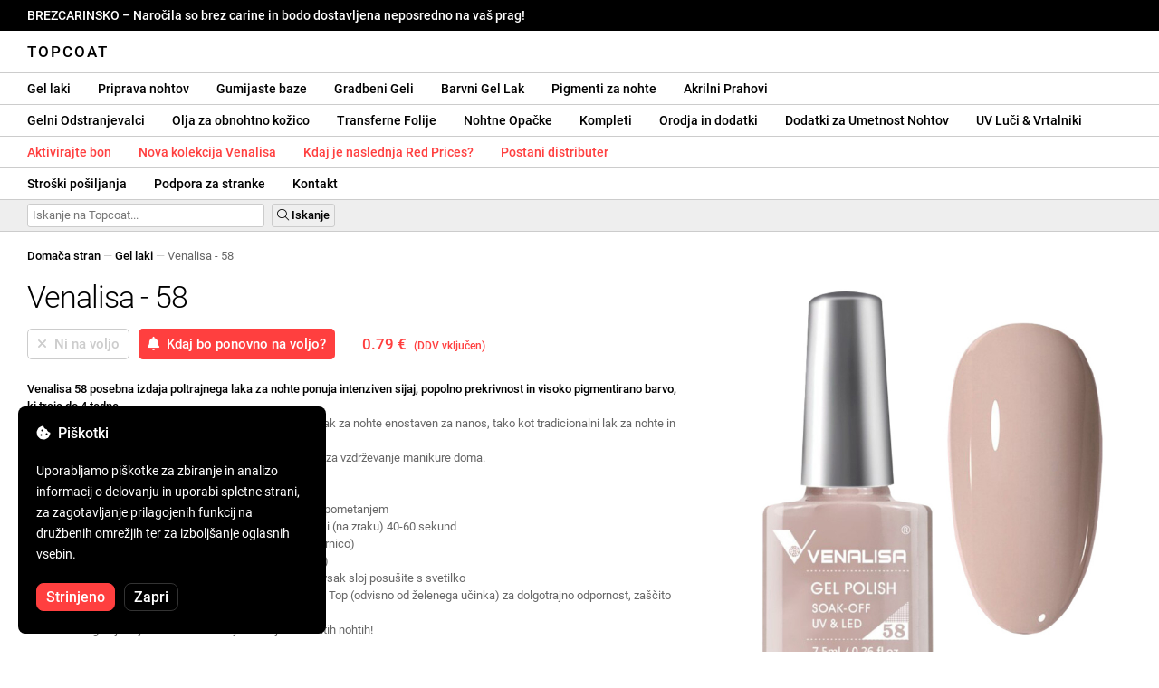

--- FILE ---
content_type: text/html; charset=UTF-8
request_url: https://topcoat.si/venalisa-58/474/
body_size: 30053
content:
<!DOCTYPE html>
<html lang="ro" xml:lang="ro" xmlns="http://www.w3.org/1999/xhtml">
	<head>
		<title>Venalisa - 58 - 0.79 € - Topcoat</title>
		<meta name="description" content=""/>
		<meta name="format-detection" content="telephone=no">
		<meta http-equiv="Content-Type" content="text/html;charset=utf-8"/>
		<meta name="viewport" content="width=device-width,initial-scale=1,maximum-scale=3">
		<link rel="shortcut icon" href="https://topcoat.convergent.ro/resources/favicon.ico" type="image/x-icon">
		<link rel="icon" href="https://topcoat.convergent.ro/resources/favicon.ico" type="image/x-icon">
		<link rel="stylesheet" href="https://cdn.convergent.ro/stylesheets/stylesheet_v21.css" type="text/css" media="all"/>
		<link rel="stylesheet" href="https://cdn.convergent.ro/stylesheets/fontawesome_v2.css" type="text/css" media="all"/>
		<link rel="stylesheet" href="https://cdn.convergent.ro/stylesheets/magnific.css" type="text/css" media="all"/>
		<link rel="stylesheet" href="https://cdn.convergent.ro/stylesheets/twentytwenty.css" type="text/css" media="all"/>
		<script type="text/javascript" src="https://cdn.convergent.ro/javascripts/jquery.js"></script>
		<script type="text/javascript" src="https://cdn.convergent.ro/javascripts/magnific.js"></script>
		<script type="text/javascript" src="https://cdn.convergent.ro/javascripts/event_move.js"></script>
		<script type="text/javascript" src="https://cdn.convergent.ro/javascripts/scrollsneak.js"></script>
		<script type="text/javascript" src="https://cdn.convergent.ro/javascripts/clipboard.js"></script>
		<script type="text/javascript" src="https://cdn.convergent.ro/javascripts/unveil.js"></script>
		<script type="text/javascript" src="https://cdn.convergent.ro/javascripts/confetti.js"></script>
		<script type="text/javascript" src="https://cdn.convergent.ro/javascripts/common_v14.js"></script>
		<script type="text/javascript">
			window.dataLayer=window.dataLayer || [];
			function gtag() { dataLayer.push(arguments); }
			if (localStorage.getItem('consentMode')===null)
			{
				gtag('consent','default',{'functionality_storage':'denied','security_storage':'denied','ad_storage':'denied','ad_user_data':'denied','ad_personalization':'denied','analytics_storage':'denied','personalization_storage':'denied','wait_for_update':500});
			}
			else
			{
				gtag('consent','default',JSON.parse(localStorage.getItem('consentMode')));
			}
			window.onload=function()
			{
				const consent_banner_dom=`<div style="background: #000000; border-radius: 8px; bottom: 20px; font-family: Roboto, Helvetica, Arial, sans-serif; left: 20px; z-index: 99999; margin: 0 auto; padding: 20px; position: fixed; width: 300px;"><p style="border-bottom: 0px; color: #ffffff; display: block; font-size: 16px; font-weight: 500; height: 20px; line-height: 20px; margin: 0 0 15px 0; padding: 0; text-decoration: none;"><i class="fa-solid fa-cookie-bite"></i>&nbsp;&nbsp;Piškotki</p><p style="color: #ffffff; display: block; font-family: Roboto, Helvetica, Arial, sans-serif; font-size: 14px; line-height: 23px; font-weight: 400; margin: 0; padding: 5px 0;">Uporabljamo piškotke za zbiranje in analizo informacij o delovanju in uporabi spletne strani, za zagotavljanje prilagojenih funkcij na družbenih omrežjih ter za izboljšanje oglasnih vsebin.</p><div style="display: none"><input id="consent-necessary" type="checkbox" value="Necessary" checked disabled><input id="consent-analytics" type="checkbox" value="Analytics" checked><input id="consent-marketing" type="checkbox" value="Marketing" checked><input id="consent-preferences" type="checkbox" value="Preferences" checked><input id="consent-partners" type="checkbox" value="Partners" checked></div><button id="consent_accept" style="background-color: #ff3f3f; border-radius: 8px; border: 1px solid #ff3f3f; color: #ffffff; cursor: pointer; float: left; font-size: 16px; font-style: normal; font-weight: 500; margin: 15px 10px 5px 0; padding: 5px 10px; text-align: center">Strinjeno</button><button id="consent_reject" style="background-color: #000000; border-radius: 8px; border: 1px solid #333333; color: #ffffff; cursor: pointer; float: left; font-size: 16px; font-style: normal; font-weight: 500; margin: 15px 10px 5px 0; padding: 5px 10px; text-align: center">Zapri</button></div>`;
				document.body.insertAdjacentHTML('beforeend',consent_banner_dom);
				const cookie_consent_banner=document.body.lastElementChild;
				function dnt() { return (navigator.doNotTrack=="1" || window.doNotTrack=="1"); }
				function gpc() { return (navigator.globalPrivacyControl || window.globalPrivacyControl); }
				function show_consent_banner()
				{
					const cm=JSON.parse(window.localStorage.getItem('consentMode'))
					if (cm && cm.functionality_storage)
					{
						if (cm.functionality_storage=='granted')
						{
							document.querySelector('#consent-necessary').checked=true;
							document.querySelector('#consent-necessary').disabled=true;
						}
						else
						{
							document.querySelector('#consent-necessary').checked=false;
							document.querySelector('#consent-necessary').disabled=false;
						}
						document.querySelector('#consent-analytics').checked=(cm.analytics_storage=='granted')?true:false;
						document.querySelector('#consent-preferences').checked=(cm.ad_personalization=='granted')?true:false;
						document.querySelector('#consent-marketing').checked=(cm.ad_storage=='granted')?true:false;
						document.querySelector('#consent-partners').checked=(cm.ad_personalization=='granted')?true:false;
					}
					cookie_consent_banner.style.display='block';
				}
				function hide_consent_banner()
				{
					cookie_consent_banner.style.display='none';
				}
				window.cookieconsent={show:show_consent_banner,hide:hide_consent_banner}
				function set_consent(consent)
				{
					const consentMode={'ad_storage':(consent.marketing && !dnt())?'granted':'denied','analytics_storage':(consent.analytics && !dnt())?'granted':'denied','ad_user_data':(consent.marketing && !dnt())?'granted':'denied','ad_personalization':(consent.partners && !gpc())?'granted':'denied','functionality_storage':consent.necessary?'granted':'denied','personalization_storage':consent.preferences?'granted':'denied','security_storage':consent.necessary?'granted':'denied'};
					window.cookieconsent.consentMode=consentMode;
					gtag('consent','update',consentMode);
					localStorage.setItem('consentMode',JSON.stringify(consentMode));
				}
				if (cookie_consent_banner)
				{
					Array.from(document.querySelectorAll('.cookie-consent-banner-open')).map(btn=>{btn.addEventListener('click',()=>{show_consent_banner();})});
					if (window.localStorage.getItem('consentMode')) { hide_consent_banner(); } else { show_consent_banner(); }
					cookie_consent_banner.querySelector('#consent_accept').addEventListener('click',()=>{set_consent({necessary:true,analytics:true,preferences:true,marketing:true,partners:true});hide_consent_banner();});
					cookie_consent_banner.querySelector('#consent_reject').addEventListener('click',()=>{set_consent({necessary:true,analytics:false,preferences:false,marketing:false,partners:false});hide_consent_banner();});
				}
			}
		</script>
		<script async src="https://www.googletagmanager.com/gtag/js?id=AW-993898487"></script>
		<script>
			window.dataLayer = window.dataLayer || [];
			function gtag(){dataLayer.push(arguments);}
			gtag('js', new Date());
			gtag('config', 'AW-993898487');
		</script>
		<script>
			!function(f,b,e,v,n,t,s)
			{if(f.fbq)return;n=f.fbq=function(){n.callMethod?
			n.callMethod.apply(n,arguments):n.queue.push(arguments)};
			if(!f._fbq)f._fbq=n;n.push=n;n.loaded=!0;n.version='2.0';
			n.queue=[];t=b.createElement(e);t.async=!0;
			t.src=v;s=b.getElementsByTagName(e)[0];
			s.parentNode.insertBefore(t,s)}(window,document,'script',
			'https://connect.facebook.net/en_US/fbevents.js');
			fbq('init','538779694467197');
			fbq('track','PageView');
		</script>
		<noscript><img height="1" width="1" style="display:none" src="https://www.facebook.com/tr?id=538779694467197&ev=PageView&noscript=1"/></noscript>
		<link rel="schema.dcterms" href="http://purl.org/dc/terms/">
		<meta name="DC.coverage" content="Romania"/>
		<meta name="DC.description" content=""/>
		<meta name="DC.format" content="text/html"/>
		<meta name="DC.identifier" content="https://topcoat.si"/>
		<meta name="DC.publisher" content="Topcoat"/>
		<meta name="DC.title" content="Venalisa - 58 - 0.79 €"/>
		<meta name="DC.type" content="Text"/>
		<script type="application/ld+json">{"@context":"http://schema.org","@type":"Organization","name":"Topcoat","url":"https://topcoat.si/"}</script>
		<script type="application/ld+json">{"@context":"http://schema.org","@type":"WebPage","isPartOf":{"@type":"WebSite","url":"https://topcoat.si/","name":"Topcoat"},"name":"Venalisa - 58 - 0.79 €","url":"https://topcoat.si/venalisa-58/474/"}</script>
		<script type="application/ld+json">{"@context":"http://schema.org/","@type":"Product","productID":"VENALISA_58","sku":"VENALISA_58","mpn":"VENALISA_58","brand":{"@type":"Brand","name":"Topcoat"},"name":"Venalisa - 58","description":"Posebna izdaja Venalisa pol-trajnih lakov za nohte {SKU} nudi intenziven sijaj, popolno prekrivnost ter zelo pigmentirano barvo, ki zdrži do 4 tedne. Zahvaljujoč kakovostni čopiču je lak za nohte Venalisa enostavno nanašati, kot tradicionalni lak za nohte, in se samoravna. Priporoča se tako za profesionalno uporabo v salonu kot za vzdrževanje manikire doma.","image":"https://topcoat.convergent.ro/resources/products/large/oja-semipermanenta-venalisa-58.jpg","aggregateRating":{"@type":"AggregateRating","ratingValue":"5.0","reviewCount":"68"},"offers":{"@type":"Offer","priceCurrency":"EUR","url":"","price":"0.79","priceValidUntil":"2026-01-25","itemCondition":"https://schema.org/NewCondition","availability":"http://schema.org/OutOfStock","seller":{"@type":"Organization","name":"Topcoat"}}}</script>
		<meta property="og:title" content="Venalisa - 58 - 0.79 €"/>
		<meta property="og:description" content=""/>
		<meta property="og:image" content="https://topcoat.convergent.ro/resources/products/large/oja-semipermanenta-venalisa-58.jpg"/>
		<meta property="og:image:url" content="https://topcoat.convergent.ro/resources/products/large/oja-semipermanenta-venalisa-58.jpg"/>
		<meta property="og:image:secure_url" content="https://topcoat.convergent.ro/resources/products/large/oja-semipermanenta-venalisa-58.jpg"/>
		<meta property="og:type" content="product">
		<meta property="og:url" content="https://topcoat.si/venalisa-58/474/"/>
		<meta property="og:site_name" content="Topcoat">
		<meta property="product:pretax_price:amount" content="0.79">
		<meta property="product:pretax_price:currency" content="EUR">
		<meta property="product:price:amount" content="0.79">
		<meta property="product:price:currency" content="EUR">
		<meta property="product:brand" content="Topcoat">
		<meta property="product:availability" content="out of stock">
		<meta property="product:condition" content="new">
		<meta property="product:price:amount" content="0.79">
		<meta property="product:price:currency" content="EUR">
		<meta property="product:retailer_item_id" content="VENALISA_58">
		<meta property="product:item_group_id" content="Oje semipermanente">
	</head>
	<body>
		<div id="duty_free_announcement">BREZCARINSKO &ndash; Naročila so brez carine in bodo dostavljena neposredno na vaš prag!</a></div>
		<!--<div id="holiday_announcement"><i class="fas fa-exclamation-triangle"></i>&nbsp;&nbsp;Petek, 30. december – in ponedeljek, 2. januar sta novoletna praznika. Naročila bodo odposlana v torek, 3. januarja.</div>-->
		<div id="header">
			<a href="/" id="header_logo">Topcoat</a>
		</div>
		<div id="header_mobile">
			<a id="open_menu_mobile"><i class="fas fa-bars"></i></a>
			<a href="/" id="header_logo_mobile">Topcoat</a>
		</div>
		<div id="menu">
			<a href="/oje-semipermanente/">Gel laki</a>
			<a href="/solutii-de-pregatire/">Priprava nohtov</a>
			<a href="/baze-rubber/">Gumijaste baze</a>
			<a href="/geluri-de-constructie/">Gradbeni Geli</a>
			<a href="/geluri-colorate/">Barvni Gel Lak</a>
			<a href="/pigmenti/">Pigmenti za nohte</a>
			<a href="/acryl/">Akrilni Prahovi</a>
		</div>
		<div id="menu">
			<a href="/solutii-de-indepartare/">Gelni Odstranjevalci</a>
			<a href="/uleiuri/">Olja za obnohtno kožico</a>
			<a href="/folii/">Transferne Folije</a>
			<a href="/matrite/">Nohtne Opačke</a>
			<a href="/kit-uri/">Kompleti</a>
			<a href="/instrumente-si-accesorii/">Orodja in dodatki</a>
			<a href="/decoratiuni/">Dodatki za Umetnost Nohtov</a>
			<a href="/aparatura-profesionala/">UV Luči & Vrtalniki</a>
		</div>
		<div id="menu">
			<a class="voucher_enabled" href="javascript:remove_voucher();" style="color: #ff3f3f; display: none; font-weight: 500">Deaktivirajte bon</a>
			<a class="voucher_disabled" href="javascript:apply_voucher('Vnesite kodo bona:','Neveljaven kupon');" style="color: #ff3f3f; font-weight: 500">Aktivirajte bon</a>
			<a href="/latest/" style="color: #ff3f3f; font-weight: 500" target="_blank">Nova kolekcija Venalisa</a>
			<!--<a href="/black-friday/" style="color: #ff3f3f; font-weight: 500" target="_blank">Kdaj se začne Black Friday?</a>-->
			<a href="/redprices/" style="color: #ff3f3f; font-weight: 500" target="_blank">Kdaj je naslednja Red Prices?</a>
			<a href="/devino-distribuitor/" style="color: #ff3f3f; font-weight: 500" target="_blank">Postani distributer</a>
		</div>
		<div id="menu">
			<a href="/taxe-de-transport/">Stroški pošiljanja</a>
			<a href="/asistenta/">Podpora za stranke</a>
			<a href="/contact/">Kontakt</a>
		</div>
		<div id="menu_mobile_container">
		<ul id="menu_mobile">
			<li><a href="/latest/" style="color: #ff3f3f; font-weight: 500">Nova kolekcija Venalisa</a></li>
			<!--<li><a href="/black-friday/" style="color: #ff3f3f; font-weight: 500" target="_blank">Kdaj se začne Black Friday?</a></li>-->
			<li><a href="/redprices/" style="color: #ff3f3f; font-weight: 500" target="_blank">Kdaj je naslednja Red Prices?</a></li>
			<li><a href="/oje-semipermanente/">Gel laki</a></li>
			<li><a href="/solutii-de-pregatire/">Priprava nohtov</a></li>
			<li><a href="/baze-rubber/">Gumijaste baze</a></li>
			<li><a href="/geluri-de-constructie/">Gradbeni Geli</a></li>
			<li><a href="/geluri-colorate/">Barvni Gel Lak</a></li>
			<li><a href="/pigmenti/">Pigmenti za nohte</a></li>
			<li><a href="/acryl/">Akrilni Prahovi</a></li>
			<li><a href="/solutii-de-indepartare/">Gelni Odstranjevalci</a></li>
			<li><a href="/uleiuri/">Olja za obnohtno kožico</a></li>
			<li><a href="/folii/">Transferne Folije</a></li>
			<li><a href="/matrite/">Nohtne Opačke</a></li>
			<li><a href="/kit-uri/">Kompleti</a></li>
			<li><a href="/instrumente-si-accesorii/">Orodja in dodatki</a></li>
			<li><a href="/decoratiuni/">Dodatki za Umetnost Nohtov</a></li>
			<li><a href="/aparatura-profesionala/">UV Luči & Vrtalniki</a></li>
			<li><a class="voucher_enabled" href="javascript:remove_voucher();" style="color: #ff3f3f; display: none; font-weight: 500">Deaktivirajte bon</a></li>
			<li><a class="voucher_disabled" href="javascript:apply_voucher('Vnesite kodo bona:','Neveljaven kupon');" style="color: #ff3f3f; font-weight: 500">Aktivirajte bon</a></li>
			<li><a href="/taxe-de-transport/">Stroški pošiljanja</a></li>
			<li><a href="/asistenta/">Podpora za stranke</a></li>
			<li><a href="/devino-distribuitor/" style="color: #ff3f3f; font-weight: 500">Postani distributer</a></li>
			<li><a href="/contact/">Kontakt</a></li>
		</ul>
		</div>
		<div id="menu_search">
			<form action="/cautare/" method="post">
				<input type="text" id="search" name="search" value=""/>
				<button type="submit"><i class="fal fa-search"></i>&nbsp;Iskanje</button>
			</form>
		</div>
		<script type="text/javascript">
			$(document).ready(function()
			{
				$('#search').each(function(ev)
				{
					if(!$(this).val())
					{
						$(this).attr("placeholder","Iskanje na Topcoat...");
					}
				});
			});
		</script>
		<div id="menu_sticky">
			<div id="menu_cart_empty"></div>
			<div id="menu_voucher_empty"></div>
		</div>
		<br/>
		<div id="content_product_info_container" style="font-size: 13px; line-height: 20px"><a href="/" style="font-weight: 500; color: #000000; text-decoration: none">Domača stran</a><font style="color: #cccccc"> &mdash; </font><a href="/oje-semipermanente/" style="font-weight: 500; color: #000000; text-decoration: none">Gel laki</a><font style="color: #cccccc"> &mdash; </font><font  style="font-weight: 400; color: #666666; text-decoration: none">Venalisa - 58</font></div>
		<br/>
		<div id="content_product_image_container">
			<a class="content_product_image" href="https://topcoat.convergent.ro/resources/products/large/oja-semipermanenta-venalisa-58.jpg"><img alt="Venalisa - 58" border="0" src="https://topcoat.convergent.ro/resources/products/large/oja-semipermanenta-venalisa-58.jpg"/></a>
			<a class="content_product_image_zoom" href="https://topcoat.convergent.ro/resources/products/large/oja-semipermanenta-venalisa-58.jpg"><i class="fas fa-search-plus"></i> &nbsp; Povečaj sliko</a>
		</div>
		<div id="content_product_info_container">
			<h1 class="content_product_title">Venalisa - 58</h1>
			<form action="/alerta-stoc/" method="post">
				<button class="content_product_cart_button_disabled" disabled="disabled"><i class="fas fa-times"></i>&nbsp;&nbsp;Ni na voljo</button>
				<input type="hidden" name="produs" value="474"/><button class="content_product_cart_button" type="submit"><i class="fas fa-bell"></i>&nbsp;&nbsp;Kdaj bo ponovno na voljo?</button>
			</form>
			<p class="content_product_price" style="color: #ff3f3f !important; margin: 0; padding-left: 0;">0.79 € &nbsp;<small><small>(DDV vključen)</small></small></p>
			<div style="clear: both"><!--null--></div>
			<p class="content_product_description"><strong>Venalisa 58 posebna izdaja poltrajnega laka za nohte ponuja intenziven sijaj, popolno prekrivnost in visoko pigmentirano barvo, ki traja do 4 tedne.</strong><br />
Zahvaljujoč zelo kvalitetnemu čopiču je Venalisa poltrajni lak za nohte enostaven za nanos, tako kot tradicionalni lak za nohte in se samorazliven.<br />
Priporočljivo je tako za profesionalno uporabo v salonu kot za vzdrževanje manikure doma.<br />
<br />
<strong>Navodila za uporabo</strong>:<br />
1. Pripravite naravni noht z razmaščevanjem, čiščenjem in pometanjem<br />
2. Nanesite premaz Venalisa Primer in pustite, da se posuši (na zraku) 40-60 sekund<br />
3. Nanesite tanek sloj Venalisa Base Coat in posušite (z žarnico)<br />
4. (Če nanesete gumijasto podlago, lahko ustvarite tudi vrh)<br />
5. Venalisa poltrajni lak 58 nanesite v dveh tankih slojih in vsak sloj posušite s svetilko<br />
6. Nanesite Venalisa Top Coat, Matt Top Coat ali Tempered Top (odvisno od želenega učinka) za dolgotrajno odpornost, zaščito in intenziven sijaj<br />
7. Posušite zgornji sloj s svetilko in uživajte v svojih čudovitih nohtih!<br />
<br />
<strong>Navodila za odstranitev</strong>:<br />
Poltrajni odstranjevalec laka za nohte Venalisa 58 lahko odstranite z baterijo ali Soak Off Remover.<br />
Če želite uporabiti Soak Off Remover, namočite nohte v Removerju za 10-15 minut, nato s kovinsko lopatico odstranite poltrajni lak.<!-- Veljavnost: napisano na steklenici --></p>
			<div style="clear: both"><!--null--></div>
			<p class="content_product_specs">Barva:<strong> 58</strong><br/>Zbirka:<strong> VIP2 (31-90)</strong><br/>Blagovna znamka:<strong> Venalisa</strong><br/>Količina:<strong> 7,5 ml</strong><br/>48W LED svetilka:<strong> 60-90 sekund</strong><br/>UV žarnica 36 W:<strong> 120 sekund</strong><br/>Obstojnost:<strong> 3-4 tedne</strong></p>
						<div style="clear: both"><!--null--></div>
			<br/>
			<p class="content_product_certificate">&mdash;&mdash;&mdash;</p>
			<p class="content_product_certificate">Vsi naši izdelki so <strong>100% ORIGINALNI</strong> in prihajajo neposredno od uradnih proizvajalcev.</p>
			<p class="content_product_certificate">Naročila Topcoat spremljajo <strong>POTRDILA O SKLADNOSTI</strong>, ki potrjujejo kakovost izdelkov.</p>
		</div>
		<div style="clear: both"><!--null--></div>
		<br/>
		<br/>
		<p class="content_product_related" style="margin-top: 0">Ocene tega izdelka</p>
				<div class="content_product_review content_product_review_group0">
					<div class="content_product_review_rating"><i class="fas fa-star" style="color: #fbae06"></i><i class="fas fa-star" style="color: #fbae06"></i><i class="fas fa-star" style="color: #fbae06"></i><i class="fas fa-star" style="color: #fbae06"></i><i class="fas fa-star" style="color: #fbae06"></i> (5/5 zvezde)</div>
					<div class="content_product_review_contents">Priporočam izdelke Venalisa. Nenehno bom naročal, dokler ne bom imel vseh 4 VIP kolekcij. Imajo vrhunsko kvaliteto, 100% pokritost in so popolni za nohtno umetnost.</div>
					<div class="content_product_review_author">Jessica P.&nbsp;&ndash;&nbsp;22.11.2023</div>
				</div>
				<div class="content_product_review content_product_review_group0">
					<div class="content_product_review_rating"><i class="fas fa-star" style="color: #fbae06"></i><i class="fas fa-star" style="color: #fbae06"></i><i class="fas fa-star" style="color: #fbae06"></i><i class="fas fa-star" style="color: #fbae06"></i><i class="fas fa-star" style="color: #fbae06"></i> (5/5 zvezde)</div>
					<div class="content_product_review_contents">Z izdelki sem zelo zadovoljna! Poleg zbirke Venalisa VIP4 sem kupila tudi 2 spider gela! Čudovite in super pigmentirane barve. Vrnila se bom z novim naročilom!</div>
					<div class="content_product_review_author">Veronica K.&nbsp;&ndash;&nbsp;31.01.2023</div>
				</div>
				<div class="content_product_review content_product_review_group0">
					<div class="content_product_review_rating"><i class="fas fa-star" style="color: #fbae06"></i><i class="fas fa-star" style="color: #fbae06"></i><i class="fas fa-star" style="color: #fbae06"></i><i class="fas fa-star" style="color: #fbae06"></i><i class="fas fa-star" style="color: #fbae06"></i> (5/5 zvezde)</div>
					<div class="content_product_review_contents">Zelo sem zadovoljena s koncepti za nohte Venalisa. Zelo pigmentirani odtenki in odlična cena. Podlak je zelo sijajen in enostaven za nanos, prav tako kot podlaga. Definitivno se bom vrnila z več naročili!</div>
					<div class="content_product_review_author">Besedilo "Oana C." ne zahteva prevoda, ker gre za ime.&nbsp;&ndash;&nbsp;19.01.2023</div>
				</div>
				<div class="content_product_review content_product_review_group0">
					<div class="content_product_review_rating"><i class="fas fa-star" style="color: #fbae06"></i><i class="fas fa-star" style="color: #fbae06"></i><i class="fas fa-star" style="color: #fbae06"></i><i class="fas fa-star" style="color: #fbae06"></i><i class="fas fa-star" style="color: #fbae06"></i> (5/5 zvezde)</div>
					<div class="content_product_review_contents">Zelo sem zadovoljen s kakovostjo izdelkov. Prijetno me je presenetila izbira odtenkov lakov za nohte. Gumaste podlage so čudovite. Hvala za kakovost, ki jo zagotavljate.</div>
					<div class="content_product_review_author">Ime "Corina L." ne zahteva prevod, saj gre za lastno ime. Ostaja enako v angleščini: "Corina L."&nbsp;&ndash;&nbsp;17.01.2023</div>
				</div>
				<div class="content_product_review content_product_review_group1">
					<div class="content_product_review_rating"><i class="fas fa-star" style="color: #fbae06"></i><i class="fas fa-star" style="color: #fbae06"></i><i class="fas fa-star" style="color: #fbae06"></i><i class="fas fa-star" style="color: #fbae06"></i><i class="fas fa-star" style="color: #fbae06"></i> (5/5 zvezde)</div>
					<div class="content_product_review_contents">Izdelki so visoke kakovosti, nekateri iz ponudbe pa so težko dostopni v drugih spletnih trgovinah. Tukaj sem našel tako Venalisa gradbene gele kot tudi gel za pečatiranje, ne samo laki za nohte. Dostava je izjemno hitra. Izberete lahko, kako bo dostava izvedena, in v vsakem primeru jih prejmete hitro. Cene so izjemno dostopne. Resnično odličen Topcoat!</div>
					<div class="content_product_review_author">Ime "Sandra Laura M." ne potrebuje prevod, saj gre za osebno ime.&nbsp;&ndash;&nbsp;16.01.2023</div>
				</div>
				<div class="content_product_review content_product_review_group1" style="display: none">
					<div class="content_product_review_rating"><i class="fas fa-star" style="color: #fbae06"></i><i class="fas fa-star" style="color: #fbae06"></i><i class="fas fa-star" style="color: #fbae06"></i><i class="fas fa-star" style="color: #fbae06"></i><i class="fas fa-star" style="color: #fbae06"></i> (5/5 zvezde)</div>
					<div class="content_product_review_contents">Naročila sem Venalisa poltrajne lake za nohte na priporočilo prijatelja in sem zelo zadovoljna. Imajo odlično prekrivnost in trajajo tedne! Z veseljem se bom vrnila z novimi naročili.</div>
					<div class="content_product_review_author">Andreea C.&nbsp;&ndash;&nbsp;25.11.2022</div>
				</div>
				<div class="content_product_review content_product_review_group1" style="display: none">
					<div class="content_product_review_rating"><i class="fas fa-star" style="color: #fbae06"></i><i class="fas fa-star" style="color: #fbae06"></i><i class="fas fa-star" style="color: #fbae06"></i><i class="fas fa-star" style="color: #fbae06"></i><i class="fas fa-star" style="color: #fbae06"></i> (5/5 zvezde)</div>
					<div class="content_product_review_contents">Z naročilom sem zelo zadovoljen, dostavljeno je bilo varno, izdelki so bili pravilno pakirani in zelo dobre kakovosti!!! Priporočam! Vse VIP4 odtenke so absolutno čudoviti!</div>
					<div class="content_product_review_author">Narcis S.&nbsp;&ndash;&nbsp;30.09.2022</div>
				</div>
				<div class="content_product_review content_product_review_group1" style="display: none">
					<div class="content_product_review_rating"><i class="fas fa-star" style="color: #fbae06"></i><i class="fas fa-star" style="color: #fbae06"></i><i class="fas fa-star" style="color: #fbae06"></i><i class="fas fa-star" style="color: #fbae06"></i><i class="fas fa-star" style="color: #fbae06"></i> (5/5 zvezde)</div>
					<div class="content_product_review_contents">Naročil sem več izdelkov in sem zelo navdušen nad njimi. Lak za nohte Venalisa je senzacionalen! Barve se ujemajo in so pigmentirane. Kar se tiče dostave, je bilo vse popolno, izdelki so bili ustrezno pakirani. Definitivno se bom vrnil po še naročila!</div>
					<div class="content_product_review_author">Cristina V.&nbsp;&ndash;&nbsp;26.07.2022</div>
				</div>
				<div class="content_product_review content_product_review_group1" style="display: none">
					<div class="content_product_review_rating"><i class="fas fa-star" style="color: #fbae06"></i><i class="fas fa-star" style="color: #fbae06"></i><i class="fas fa-star" style="color: #fbae06"></i><i class="fas fa-star" style="color: #fbae06"></i><i class="fas fa-star" style="color: #fbae06"></i> (5/5 zvezde)</div>
					<div class="content_product_review_contents">Obožujem Venalisa proizvode! Naročilo je prišlo zelo hitro in sem zadovoljna s proizvodi. Poltrajne lakov za nohte od Venalisa so zelo pigmentirani in vzdržljivi. Definitivno se bom vrnila z novim naročilom. Najlepša hvala!</div>
					<div class="content_product_review_author">Besedilo "Monica Claudia C." ni potrebno prevesti, saj se zdi, da gre za ime.&nbsp;&ndash;&nbsp;18.07.2022</div>
				</div>
				<div class="content_product_review content_product_review_group2" style="display: none">
					<div class="content_product_review_rating"><i class="fas fa-star" style="color: #fbae06"></i><i class="fas fa-star" style="color: #fbae06"></i><i class="fas fa-star" style="color: #fbae06"></i><i class="fas fa-star" style="color: #fbae06"></i><i class="fas fa-star" style="color: #fbae06"></i> (5/5 zvezde)</div>
					<div class="content_product_review_contents">Priporočam z zaupanjem! Gre za visokokakovostne izdelke! Večina izdelkov, ki sem jih naročil od Venalisa, me zelo zadovoljuje. Zdaj bom naredil novo naročilo za druge izdelke, vendar Topcoat zelo priporočam!</div>
					<div class="content_product_review_author">Lavinia S.&nbsp;&ndash;&nbsp;21.06.2022</div>
				</div>
				<div class="content_product_review content_product_review_group2" style="display: none">
					<div class="content_product_review_rating"><i class="fas fa-star" style="color: #fbae06"></i><i class="fas fa-star" style="color: #fbae06"></i><i class="fas fa-star" style="color: #fbae06"></i><i class="fas fa-star" style="color: #fbae06"></i><i class="fas fa-star" style="color: #fbae06"></i> (5/5 zvezde)</div>
					<div class="content_product_review_contents">Zagotovo se bom vrnil. Odlični izdelki in hitra dostava. Zelo priporočam. Barve so zelo pigmetirane, gel pa je zelo enostaven za oblikovanje.</div>
					<div class="content_product_review_author">Alexandra S.&nbsp;&ndash;&nbsp;19.05.2022</div>
				</div>
				<div class="content_product_review content_product_review_group2" style="display: none">
					<div class="content_product_review_rating"><i class="fas fa-star" style="color: #fbae06"></i><i class="fas fa-star" style="color: #fbae06"></i><i class="fas fa-star" style="color: #fbae06"></i><i class="fas fa-star" style="color: #fbae06"></i><i class="fas fa-star" style="color: #fbae06"></i> (5/5 zvezde)</div>
					<div class="content_product_review_contents">Z naročilom, izdelki, dokumenti, predvsem pa sem zelo zadovoljen. Najbolj točni! Hvala iz srca!<i class="fas fa-heart" style="color: #ff3f3f"></i>Barve od Venalisa so pigmentirane in zelo lepe. Obožujem jih!</div>
					<div class="content_product_review_author">Loredana Marinela B.&nbsp;&ndash;&nbsp;05.04.2022</div>
				</div>
				<div class="content_product_review content_product_review_group2" style="display: none">
					<div class="content_product_review_rating"><i class="fas fa-star" style="color: #fbae06"></i><i class="fas fa-star" style="color: #fbae06"></i><i class="fas fa-star" style="color: #fbae06"></i><i class="fas fa-star" style="color: #fbae06"></i><i class="fas fa-star" style="color: #fbae06"></i> (5/5 zvezde)</div>
					<div class="content_product_review_contents">Naročilo je prispelo zelo hitro. Z izdelki sem zelo zadovoljen. Poltrajno lakiranje za nohte od Venalisa je zelo dobro, pigmentirano in vzdržljivo. Z novim naročilom se bom zagotovo vrnil. Hvala lepa!</div>
					<div class="content_product_review_author">Ime "Andrea V." ne zahteva prevoda, saj gre za lastno ime. Če potrebujete dodatno pomoč ali informacije, mi prosim sporočite!&nbsp;&ndash;&nbsp;02.04.2022</div>
				</div>
				<div class="content_product_review content_product_review_group2" style="display: none">
					<div class="content_product_review_rating"><i class="fas fa-star" style="color: #fbae06"></i><i class="fas fa-star" style="color: #fbae06"></i><i class="fas fa-star" style="color: #fbae06"></i><i class="fas fa-star" style="color: #fbae06"></i><i class="fas fa-star" style="color: #fbae06"></i> (5/5 zvezde)</div>
					<div class="content_product_review_contents">Obožujem Venalisa izdelke! Uporabljam tako laki za nohte kot gele; so čudoviti, cene pa so odlične. Svetilke delujejo odlično. Priporočam jih in hvala!</div>
					<div class="content_product_review_author">Andreea M.&nbsp;&ndash;&nbsp;01.04.2022</div>
				</div>
				<div class="content_product_review content_product_review_group3" style="display: none">
					<div class="content_product_review_rating"><i class="fas fa-star" style="color: #fbae06"></i><i class="fas fa-star" style="color: #fbae06"></i><i class="fas fa-star" style="color: #fbae06"></i><i class="fas fa-star" style="color: #fbae06"></i><i class="fas fa-star" style="color: #fbae06"></i> (5/5 zvezde)</div>
					<div class="content_product_review_contents">Venalisa izdelki so moji najljubši in vedno se lahko zanesem nanje. Obožujem gele v gelu, so zelo trajni in enostavni za uporabo. Kar se tiče Polygela, komaj čakam, da vidim, kako dobro se bodo obdržali skozi čas. Z njimi je zelo enostavno delati, imajo gosto konsistenco in jih je enostavno oblikovati. Zlati in srebrni foliji sta osupljivi!</div>
					<div class="content_product_review_author">"Alina B."&nbsp;&ndash;&nbsp;16.03.2022</div>
				</div>
				<div class="content_product_review content_product_review_group3" style="display: none">
					<div class="content_product_review_rating"><i class="fas fa-star" style="color: #fbae06"></i><i class="fas fa-star" style="color: #fbae06"></i><i class="fas fa-star" style="color: #fbae06"></i><i class="fas fa-star" style="color: #fbae06"></i><i class="fas fa-star" style="color: #fbae06"></i> (5/5 zvezde)</div>
					<div class="content_product_review_contents">Priporočam, ker imajo izdelke, s katerimi sem zadovoljen tako jaz kot moji naročniki. Enaka kakovost kot pri vrhunskih izdelkih, a po bistveno nižjih cenah!</div>
					<div class="content_product_review_author">Prevod "Mircea C." iz romunščine v angleščino je preprost "Mircea C.", saj se zdi, da gre za ime.&nbsp;&ndash;&nbsp;25.02.2022</div>
				</div>
				<div class="content_product_review content_product_review_group3" style="display: none">
					<div class="content_product_review_rating"><i class="fas fa-star" style="color: #fbae06"></i><i class="fas fa-star" style="color: #fbae06"></i><i class="fas fa-star" style="color: #fbae06"></i><i class="fas fa-star" style="color: #fbae06"></i><i class="fas fa-star" style="color: #fbae06"></i> (5/5 zvezde)</div>
					<div class="content_product_review_contents">Prva izkušnja je bila v redu, resnost, hitro postavljanje in kakovostni izdelki. Naročila sem Venalisa lak za nohte in sem zadovoljna! Priporočam z zaupanjem!</div>
					<div class="content_product_review_author">Catalina S.&nbsp;&ndash;&nbsp;20.02.2022</div>
				</div>
				<div class="content_product_review content_product_review_group3" style="display: none">
					<div class="content_product_review_rating"><i class="fas fa-star" style="color: #fbae06"></i><i class="fas fa-star" style="color: #fbae06"></i><i class="fas fa-star" style="color: #fbae06"></i><i class="fas fa-star" style="color: #fbae06"></i><i class="fas fa-star" style="color: #fbae06"></i> (5/5 zvezde)</div>
					<div class="content_product_review_contents">Priporočam, barve lakov za nohte so zelo lepe, dobro delujejo in imajo zelo lepo sijaj. Izdelki prispejo zelo hitro. Prav tako sem kupil komplet VIP3. Zanesljivo priporočam!</div>
					<div class="content_product_review_author">Crina B.&nbsp;&ndash;&nbsp;17.11.2021</div>
				</div>
				<div class="content_product_review content_product_review_group3" style="display: none">
					<div class="content_product_review_rating"><i class="fas fa-star" style="color: #fbae06"></i><i class="fas fa-star" style="color: #fbae06"></i><i class="fas fa-star" style="color: #fbae06"></i><i class="fas fa-star" style="color: #fbae06"></i><i class="fas fa-star" style="color: #fbae06"></i> (5/5 zvezde)</div>
					<div class="content_product_review_contents">Super hitra dostava, izdelki so zelo lepo pakirani. Naročila sem poltrajni lak za nohte od Venalisa, odtenki so ravno pravšnji. Zadovoljna stranka!</div>
					<div class="content_product_review_author">Larisa S.&nbsp;&ndash;&nbsp;10.11.2021</div>
				</div>
				<div class="content_product_review content_product_review_group4" style="display: none">
					<div class="content_product_review_rating"><i class="fas fa-star" style="color: #fbae06"></i><i class="fas fa-star" style="color: #fbae06"></i><i class="fas fa-star" style="color: #fbae06"></i><i class="fas fa-star" style="color: #fbae06"></i><i class="fas fa-star" style="color: #fbae06"></i> (5/5 zvezde)</div>
					<div class="content_product_review_contents">Z izdelki sem zelo zadovoljen! Na nohtih se zelo dobro nanašajo, ena plast barve je bila dovolj in izgledajo odlično. So trajni, čutiti je kakovost izdelka. Priporočam jih!</div>
					<div class="content_product_review_author">Cristina S.&nbsp;&ndash;&nbsp;21.10.2021</div>
				</div>
				<div class="content_product_review content_product_review_group4" style="display: none">
					<div class="content_product_review_rating"><i class="fas fa-star" style="color: #fbae06"></i><i class="fas fa-star" style="color: #fbae06"></i><i class="fas fa-star" style="color: #fbae06"></i><i class="fas fa-star" style="color: #fbae06"></i><i class="fas fa-star" style="color: #fbae06"></i> (5/5 zvezde)</div>
					<div class="content_product_review_contents">Z vašimi izdelki sem zelo zadovoljen! So neverjetni in imajo izjemno pokritost. Naročil sem 60-barvni set od Venalisa in sem izredno, izredno zadovoljen!</div>
					<div class="content_product_review_author">Adriana J.&nbsp;&ndash;&nbsp;24.09.2021</div>
				</div>
				<div class="content_product_review content_product_review_group4" style="display: none">
					<div class="content_product_review_rating"><i class="fas fa-star" style="color: #fbae06"></i><i class="fas fa-star" style="color: #fbae06"></i><i class="fas fa-star" style="color: #fbae06"></i><i class="fas fa-star" style="color: #fbae06"></i><i class="fas fa-star" style="color: #fbae06"></i> (5/5 zvezde)</div>
					<div class="content_product_review_contents">Najlepša hvala Topcoat za čudovite izdelke in za vašo profesionalnost! Vsekakor bom ponovno naročil! Priporočam! Naročilo je prispelo v manj kot 24 urah, set pa je WOW!</div>
					<div class="content_product_review_author">Elena M.&nbsp;&ndash;&nbsp;24.09.2021</div>
				</div>
				<div class="content_product_review content_product_review_group4" style="display: none">
					<div class="content_product_review_rating"><i class="fas fa-star" style="color: #fbae06"></i><i class="fas fa-star" style="color: #fbae06"></i><i class="fas fa-star" style="color: #fbae06"></i><i class="fas fa-star" style="color: #fbae06"></i><i class="fas fa-star" style="color: #fbae06"></i> (5/5 zvezde)</div>
					<div class="content_product_review_contents">Z vsemi vidiki sem zelo zadovoljen. Embalaža je pravilna, ob naročilu je bil darilo in dostava je hitra. Definitivno bom naročil ponovno! Najlepša hvala!</div>
					<div class="content_product_review_author">Angelica Florina V.&nbsp;&ndash;&nbsp;15.09.2021</div>
				</div>
				<div class="content_product_review content_product_review_group4" style="display: none">
					<div class="content_product_review_rating"><i class="fas fa-star" style="color: #fbae06"></i><i class="fas fa-star" style="color: #fbae06"></i><i class="fas fa-star" style="color: #fbae06"></i><i class="fas fa-star" style="color: #fbae06"></i><i class="fas fa-star" style="color: #fbae06"></i> (5/5 zvezde)</div>
					<div class="content_product_review_contents">Naročilo je hitro prispelo preko kurirja! Zelo sem zadovoljen s proizvodi, ki sem jih naročil. Dobra kakovost in enostavno delo z njimi. Priporočil bom tudi svojim prijateljem.</div>
					<div class="content_product_review_author">Besedilo "Eniko T." ne zahteva prevoda, ker se zdi, da gre za ime.&nbsp;&ndash;&nbsp;19.08.2021</div>
				</div>
				<div class="content_product_review content_product_review_group5" style="display: none">
					<div class="content_product_review_rating"><i class="fas fa-star" style="color: #fbae06"></i><i class="fas fa-star" style="color: #fbae06"></i><i class="fas fa-star" style="color: #fbae06"></i><i class="fas fa-star" style="color: #fbae06"></i><i class="fas fa-star" style="color: #fbae06"></i> (5/5 zvezde)</div>
					<div class="content_product_review_contents">Resna podjetja, hitro izpolnitev naročil. Izdelki zelo dobre kakovosti. V prihodnosti bom naročil več od Topcoat. Venalisa laki za nohte so zelo pigmentirani.</div>
					<div class="content_product_review_author">Gabriela G.&nbsp;&ndash;&nbsp;13.08.2021</div>
				</div>
				<div class="content_product_review content_product_review_group5" style="display: none">
					<div class="content_product_review_rating"><i class="fas fa-star" style="color: #fbae06"></i><i class="fas fa-star" style="color: #fbae06"></i><i class="fas fa-star" style="color: #fbae06"></i><i class="fas fa-star" style="color: #fbae06"></i><i class="fas fa-star" style="color: #fbae06"></i> (5/5 zvezde)</div>
					<div class="content_product_review_contents">Zelo hitri glede dostave! Paket je prispel odlično zapakiran! Venalisa izdelke sem uporabljala prej, a s takim popustom sem se odločila oddati novo naročilo! Tako sem vesela, da sem vas našla!</div>
					<div class="content_product_review_author">Anamaria S.&nbsp;&ndash;&nbsp;23.07.2021</div>
				</div>
				<div class="content_product_review content_product_review_group5" style="display: none">
					<div class="content_product_review_rating"><i class="fas fa-star" style="color: #fbae06"></i><i class="fas fa-star" style="color: #fbae06"></i><i class="fas fa-star" style="color: #fbae06"></i><i class="fas fa-star" style="color: #fbae06"></i><i class="fas fa-star" style="color: #fbae06"></i> (5/5 zvezde)</div>
					<div class="content_product_review_contents">Z izdelki sem zelo zadovoljen! So zelo dobri! So natanko takšni, kot sem želel, vrnil se bom k vam, barve so pigmentirane... so zelo dobre!</div>
					<div class="content_product_review_author">Mariana G.&nbsp;&ndash;&nbsp;22.07.2021</div>
				</div>
				<div class="content_product_review content_product_review_group5" style="display: none">
					<div class="content_product_review_rating"><i class="fas fa-star" style="color: #fbae06"></i><i class="fas fa-star" style="color: #fbae06"></i><i class="fas fa-star" style="color: #fbae06"></i><i class="fas fa-star" style="color: #fbae06"></i><i class="fas fa-star" style="color: #fbae06"></i> (5/5 zvezde)</div>
					<div class="content_product_review_contents">Naročila sem barvne gele od Venalisa in sem zelo zadovoljna. Z enim nanosom je barva zelo pigmentirana, kar sem pričakovala. Hvala in z veseljem se bom vrnila!</div>
					<div class="content_product_review_author">Mihaela R.&nbsp;&ndash;&nbsp;15.07.2021</div>
				</div>
				<div class="content_product_review content_product_review_group5" style="display: none">
					<div class="content_product_review_rating"><i class="fas fa-star" style="color: #fbae06"></i><i class="fas fa-star" style="color: #fbae06"></i><i class="fas fa-star" style="color: #fbae06"></i><i class="fas fa-star" style="color: #fbae06"></i><i class="fas fa-star" style="color: #fbae06"></i> (5/5 zvezde)</div>
					<div class="content_product_review_contents">Kakovostni izdelki, resnost, profesionalnost. Hvala, in kmalu se vrnem z novo naročilnico! Lakovi za nohte Venalisa so me prepričali; so čudoviti!</div>
					<div class="content_product_review_author">Elena A.&nbsp;&ndash;&nbsp;08.07.2021</div>
				</div>
				<div class="content_product_review content_product_review_group6" style="display: none">
					<div class="content_product_review_rating"><i class="fas fa-star" style="color: #fbae06"></i><i class="fas fa-star" style="color: #fbae06"></i><i class="fas fa-star" style="color: #fbae06"></i><i class="fas fa-star" style="color: #fbae06"></i><i class="fas fa-star" style="color: #fbae06"></i> (5/5 zvezde)</div>
					<div class="content_product_review_contents">Z vsemi naročenimi izdelki sem zelo zadovoljen. Barve so točno takšne, kot so prikazane na slikah na strani. V resnici so zelo pigmentirane - tako laki za nohte kot geli. Glede sodelovanja z vami... vzorčno!</div>
					<div class="content_product_review_author">Judit K.&nbsp;&ndash;&nbsp;07.07.2021</div>
				</div>
				<div class="content_product_review content_product_review_group6" style="display: none">
					<div class="content_product_review_rating"><i class="fas fa-star" style="color: #fbae06"></i><i class="fas fa-star" style="color: #fbae06"></i><i class="fas fa-star" style="color: #fbae06"></i><i class="fas fa-star" style="color: #fbae06"></i><i class="fas fa-star" style="color: #fbae06"></i> (5/5 zvezde)</div>
					<div class="content_product_review_contents">So so zelo pigmentirani in lepi laki za nohte. Venalisa uporabljam že leta in nimam nobenih težav z odlepljanjem ali luščenjem. Ta set vam toplo priporočam. Resna podjetja, ki hitro dostavijo izdelke! Priporočam!</div>
					<div class="content_product_review_author">Ime "Claudia Elena I." ne zahteva prevod, saj ostaja isto v angleščini.&nbsp;&ndash;&nbsp;25.06.2021</div>
				</div>
				<div class="content_product_review content_product_review_group6" style="display: none">
					<div class="content_product_review_rating"><i class="fas fa-star" style="color: #fbae06"></i><i class="fas fa-star" style="color: #fbae06"></i><i class="fas fa-star" style="color: #fbae06"></i><i class="fas fa-star" style="color: #fbae06"></i><i class="fas fa-star" style="color: #fbae06"></i> (5/5 zvezde)</div>
					<div class="content_product_review_contents">Prejela sem naročilo in sem zelo zadovoljna! Kakovost in profesionalnost. Bilo je zelo dobro pakirano in je prispelo varno. Barve so super lepe, natančno kot barvna paleta, ki sem jo prejela.</div>
					<div class="content_product_review_author">Mihaela Daniela A.&nbsp;&ndash;&nbsp;25.06.2021</div>
				</div>
			<a class="content_product_review_more" href="javascript:void(0)">Oglejte si več ocen &nbsp;<i class="fas fa-caret-down"></i></a>
			<div style="clear: both"><!--null--></div>
		<p class="content_product_related" style="margin-top: 0">Mnenja strank o Topcoat</p>
				<div class="content_product_review content_general_review_group0">
					<div class="content_product_review_rating"><i class="fas fa-star" style="color: #fbae06"></i><i class="fas fa-star" style="color: #fbae06"></i><i class="fas fa-star" style="color: #fbae06"></i><i class="fas fa-star" style="color: #fbae06"></i><i class="fas fa-star" style="color: #fbae06"></i> (5/5 zvezde)</div>
					<div class="content_product_review_contents">Izdelki zelo visoke kakovosti. Dobro prekrivajo in imajo pravo konsistenco za lepo in natančno nanašanje. Široka paleta barv. Vsi kupljeni izdelki imajo intenzivne barve in visok sijaj. Zagotovo bom naročil še enkrat.</div>
					<div class="content_product_review_author">G. U.&nbsp;&ndash;&nbsp;22.12.2025</div>
				</div>
				<div class="content_product_review content_general_review_group0">
					<div class="content_product_review_rating"><i class="fas fa-star" style="color: #fbae06"></i><i class="fas fa-star" style="color: #fbae06"></i><i class="fas fa-star" style="color: #fbae06"></i><i class="fas fa-star" style="color: #fbae06"></i><i class="fas fa-star" style="color: #fbae06"></i> (5/5 zvezde)</div>
					<div class="content_product_review_contents">Barva in tekstura sta odlični! To odtenek modre iščem že dolgo časa<i class="fas fa-heart" style="color: #ff3f3f"></i>To je moje prvo naročilo pri vas, vendar se bom zagotovo vrnil. Hvala!</div>
					<div class="content_product_review_author">Oana B.&nbsp;&ndash;&nbsp;23.01.2024</div>
				</div>
				<div class="content_product_review content_general_review_group0">
					<div class="content_product_review_rating"><i class="fas fa-star" style="color: #fbae06"></i><i class="fas fa-star" style="color: #fbae06"></i><i class="fas fa-star" style="color: #fbae06"></i><i class="fas fa-star" style="color: #fbae06"></i><i class="fas fa-star" style="color: #fbae06"></i> (5/5 zvezde)</div>
					<div class="content_product_review_contents">Izdelki so bili zelo hitro dostavljeni, kar direktno na moj dom. Naročil sem in prejel izdelke dva dni kasneje. Definitivno bom ponovno naročil. Lahko vas samo priporočam.</div>
					<div class="content_product_review_author">Petra M.&nbsp;&ndash;&nbsp;10.01.2024</div>
				</div>
				<div class="content_product_review content_general_review_group0">
					<div class="content_product_review_rating"><i class="fas fa-star" style="color: #fbae06"></i><i class="fas fa-star" style="color: #fbae06"></i><i class="fas fa-star" style="color: #fbae06"></i><i class="fas fa-star" style="color: #fbae06"></i><i class="fas fa-star" style="color: #fbae06"></i> (5/5 zvezde)</div>
					<div class="content_product_review_contents">To je gosto, se ne razliva in je zelo enostavno oblikovati in delati s to gel. Barva je idealna za francosko manikuro.</div>
					<div class="content_product_review_author">Monika B.&nbsp;&ndash;&nbsp;20.12.2023</div>
				</div>
				<div class="content_product_review content_general_review_group1">
					<div class="content_product_review_rating"><i class="fas fa-star" style="color: #fbae06"></i><i class="fas fa-star" style="color: #fbae06"></i><i class="fas fa-star" style="color: #fbae06"></i><i class="fas fa-star" style="color: #fbae06"></i><i class="fas fa-star" style="color: #fbae06"></i> (5/5 zvezde)</div>
					<div class="content_product_review_contents">Naročil sem večkrat od Topcoat in bil vsakič zadovoljen s vsakim izdelkom. Barve so čudovito pigmentirane, gradbeni geli pa so zelo trpežni. Vesel sem, da sem našel to spletno trgovino. Hvala!</div>
					<div class="content_product_review_author">Brigitta T.&nbsp;&ndash;&nbsp;18.12.2023</div>
				</div>
				<div class="content_product_review content_general_review_group1" style="display: none">
					<div class="content_product_review_rating"><i class="fas fa-star" style="color: #fbae06"></i><i class="fas fa-star" style="color: #fbae06"></i><i class="fas fa-star" style="color: #fbae06"></i><i class="fas fa-star" style="color: #fbae06"></i><i class="fas fa-star" style="color: #fbae06"></i> (5/5 zvezde)</div>
					<div class="content_product_review_contents">Z tem gelom je zelo enostavno delati. Res mi je všeč! Enostavno je nanesti in popoln je za tehniko brez piljenja. To ni prvič, da sem naročil ta gel in zagotovo ne bo zadnjič.</div>
					<div class="content_product_review_author">Gabriella B.&nbsp;&ndash;&nbsp;27.11.2023</div>
				</div>
				<div class="content_product_review content_general_review_group1" style="display: none">
					<div class="content_product_review_rating"><i class="fas fa-star" style="color: #fbae06"></i><i class="fas fa-star" style="color: #fbae06"></i><i class="fas fa-star" style="color: #fbae06"></i><i class="fas fa-star" style="color: #fbae06"></i><i class="fas fa-star" style="color: #fbae06"></i> (5/5 zvezde)</div>
					<div class="content_product_review_contents">Zelo sem zadovoljen z gumo bazami iz Topcoat. Lepi odtenki, enostavna aplikacija. Hitra dostava, izdelki so skrbno pakirani, da preprečijo poškodbe med transportom. To je že tretjič, da sem naročil!</div>
					<div class="content_product_review_author">Jozsefné H.&nbsp;&ndash;&nbsp;21.11.2023</div>
				</div>
				<div class="content_product_review content_general_review_group1" style="display: none">
					<div class="content_product_review_rating"><i class="fas fa-star" style="color: #fbae06"></i><i class="fas fa-star" style="color: #fbae06"></i><i class="fas fa-star" style="color: #fbae06"></i><i class="fas fa-star" style="color: #fbae06"></i><i class="fas fa-star" style="color: #fbae06"></i> (5/5 zvezde)</div>
					<div class="content_product_review_contents">Popoln metalni učinek. Zelo ga priporočam za barvanje tankih črt. Mislim, da je najboljši med vsemi blagovnimi znamkami, ki sem jih poskusil. Zelo sem zadovoljen s tem gelom.</div>
					<div class="content_product_review_author">Csaba K.&nbsp;&ndash;&nbsp;21.11.2023</div>
				</div>
				<div class="content_product_review content_general_review_group1" style="display: none">
					<div class="content_product_review_rating"><i class="fas fa-star" style="color: #fbae06"></i><i class="fas fa-star" style="color: #fbae06"></i><i class="fas fa-star" style="color: #fbae06"></i><i class="fas fa-star" style="color: #fbae06"></i><i class="fas fa-star" style="color: #fbae06"></i> (5/5 zvezde)</div>
					<div class="content_product_review_contents">Izdelki so neverjetni, vedno pridejo pravočasno in že drugo leto naročam pri vas. Ste odlični. Vesel sem, da sodelujem z vami!</div>
					<div class="content_product_review_author">Ilina R.&nbsp;&ndash;&nbsp;15.11.2023</div>
				</div>
				<div class="content_product_review content_general_review_group2" style="display: none">
					<div class="content_product_review_rating"><i class="fas fa-star" style="color: #fbae06"></i><i class="fas fa-star" style="color: #fbae06"></i><i class="fas fa-star" style="color: #fbae06"></i><i class="fas fa-star" style="color: #fbae06"></i><i class="fas fa-star" style="color: #fbae06"></i> (5/5 zvezde)</div>
					<div class="content_product_review_contents">To je bil moja prva naročnina in sem zadovoljna. Barve so zelo lepe in pigmentirane. Naročilo je prišlo zelo hitro in izdelki so bili zelo dobro pakirani.</div>
					<div class="content_product_review_author">Camelia M.&nbsp;&ndash;&nbsp;11.11.2023</div>
				</div>
				<div class="content_product_review content_general_review_group2" style="display: none">
					<div class="content_product_review_rating"><i class="fas fa-star" style="color: #fbae06"></i><i class="fas fa-star" style="color: #fbae06"></i><i class="fas fa-star" style="color: #fbae06"></i><i class="fas fa-star" style="color: #fbae06"></i><i class="fas fa-star" style="color: #fbae06"></i> (5/5 zvezde)</div>
					<div class="content_product_review_contents">Prva naročila na Topcoat, zadovoljna. Razmerje med kakovostjo in ceno je odlično, močno priporočam poltrajne lake za nohte, zelo so pigmentirani. Naročilo je prispelo zelo hitro, v 2 dneh.</div>
					<div class="content_product_review_author">Anca D.&nbsp;&ndash;&nbsp;11.11.2023</div>
				</div>
				<div class="content_product_review content_general_review_group2" style="display: none">
					<div class="content_product_review_rating"><i class="fas fa-star" style="color: #fbae06"></i><i class="fas fa-star" style="color: #fbae06"></i><i class="fas fa-star" style="color: #fbae06"></i><i class="fas fa-star" style="color: #fbae06"></i><i class="fas fa-star" style="color: #fbae06"></i> (5/5 zvezde)</div>
					<div class="content_product_review_contents">Resnično mi je všeč te izdelke. Njihova kakovost je zelo dobra! Venalisa laki se zelo dobro pokrivajo! Gel je lahek in zelo vzdržljiv! Spletna stran je zanesljiva, s hitro dostavo! Naročil sem veliko krat!</div>
					<div class="content_product_review_author">Szabina V.&nbsp;&ndash;&nbsp;11.11.2023</div>
				</div>
				<div class="content_product_review content_general_review_group2" style="display: none">
					<div class="content_product_review_rating"><i class="fas fa-star" style="color: #fbae06"></i><i class="fas fa-star" style="color: #fbae06"></i><i class="fas fa-star" style="color: #fbae06"></i><i class="fas fa-star" style="color: #fbae06"></i><i class="fas fa-star" style="color: #fbae06"></i> (5/5 zvezde)</div>
					<div class="content_product_review_contents">Izdelki imajo čopič visoke kakovosti, ki ga odlikuje izjemno enostavna uporaba, odlična pokritost, visoka fleksibilnost in močna adhezija.</div>
					<div class="content_product_review_author">Beata E.&nbsp;&ndash;&nbsp;10.11.2023</div>
				</div>
				<div class="content_product_review content_general_review_group2" style="display: none">
					<div class="content_product_review_rating"><i class="fas fa-star" style="color: #fbae06"></i><i class="fas fa-star" style="color: #fbae06"></i><i class="fas fa-star" style="color: #fbae06"></i><i class="fas fa-star" style="color: #fbae06"></i><i class="fas fa-star" style="color: #fbae06"></i> (5/5 zvezde)</div>
					<div class="content_product_review_contents">Naročil sem Venalisa poltrajne laka za nohte in sem zelo zadovoljen. Pastelne barve so zelo obstojne. Naročilo je bilo hitro dostavljeno, zelo dobro pakirano. Še vrnil se bom z več naročili!</div>
					<div class="content_product_review_author">Prevod za "Ioana B." iz romunščine v angleščino je "Ioana B." (lastna imena običajno ne prevajamo).&nbsp;&ndash;&nbsp;09.11.2023</div>
				</div>
				<div class="content_product_review content_general_review_group3" style="display: none">
					<div class="content_product_review_rating"><i class="fas fa-star" style="color: #fbae06"></i><i class="fas fa-star" style="color: #fbae06"></i><i class="fas fa-star" style="color: #fbae06"></i><i class="fas fa-star" style="color: #fbae06"></i><i class="fas fa-star" style="color: #fbae06"></i> (5/5 zvezde)</div>
					<div class="content_product_review_contents">Zelo lepa barva. Obožujem vse gele Venalisa. Hitra dostava, vedno dobim tisto, kar naročim. Barve so čudovite, zelo pigmentirane in imajo kremasto teksturo.</div>
					<div class="content_product_review_author">Bianka S.&nbsp;&ndash;&nbsp;09.11.2023</div>
				</div>
				<div class="content_product_review content_general_review_group3" style="display: none">
					<div class="content_product_review_rating"><i class="fas fa-star" style="color: #fbae06"></i><i class="fas fa-star" style="color: #fbae06"></i><i class="fas fa-star" style="color: #fbae06"></i><i class="fas fa-star" style="color: #fbae06"></i><i class="fas fa-star" style="color: #fbae06"></i> (5/5 zvezde)</div>
					<div class="content_product_review_contents">Zelo sem zadovoljna z obstojnostjo in čudovito barvo. Barve so zelo pigmentirane in lepo pokrivajo, celo v enem nanosu. Dostava je bila hitra, paket pa skrbno zapakiran.</div>
					<div class="content_product_review_author">Ildiko V.&nbsp;&ndash;&nbsp;09.11.2023</div>
				</div>
				<div class="content_product_review content_general_review_group3" style="display: none">
					<div class="content_product_review_rating"><i class="fas fa-star" style="color: #fbae06"></i><i class="fas fa-star" style="color: #fbae06"></i><i class="fas fa-star" style="color: #fbae06"></i><i class="fas fa-star" style="color: #fbae06"></i><i class="fas fa-star" style="color: #fbae06"></i> (5/5 zvezde)</div>
					<div class="content_product_review_contents">Resnično mi je všeč blagovna znamka Venalisa. Vesel sem, da sem našel to spletno stran, ker lahko dobim vse barve in materiale po najboljši ceni. Prav tako sem popolnoma zadovoljen z dostavo.</div>
					<div class="content_product_review_author">Eszter B.&nbsp;&ndash;&nbsp;09.11.2023</div>
				</div>
				<div class="content_product_review content_general_review_group3" style="display: none">
					<div class="content_product_review_rating"><i class="fas fa-star" style="color: #fbae06"></i><i class="fas fa-star" style="color: #fbae06"></i><i class="fas fa-star" style="color: #fbae06"></i><i class="fas fa-star" style="color: #fbae06"></i><i class="fas fa-star" style="color: #fbae06"></i> (5/5 zvezde)</div>
					<div class="content_product_review_contents">Zelo lepe barve, zagotovo bom zopet naročila! Kakovost je odlična. Vse je hitro prispelo v Bolgarijo po dobrih cenah. Hvala za trdo delo!</div>
					<div class="content_product_review_author">Status A.&nbsp;&ndash;&nbsp;09.11.2023</div>
				</div>
				<div class="content_product_review content_general_review_group3" style="display: none">
					<div class="content_product_review_rating"><i class="fas fa-star" style="color: #fbae06"></i><i class="fas fa-star" style="color: #fbae06"></i><i class="fas fa-star" style="color: #fbae06"></i><i class="fas fa-star" style="color: #fbae06"></i><i class="fas fa-star" style="color: #fbae06"></i> (5/5 zvezde)</div>
					<div class="content_product_review_contents">Hvala lepa za hitro dostavo. Z izdelki sem zelo zadovoljen. Dobro prekrijejo in so trpežni. Definitivno bom ponovno naročil. Obstaja tako široka izbira barv, da mi je težko izbrati, kaj želim...</div>
					<div class="content_product_review_author">Éva M.&nbsp;&ndash;&nbsp;08.11.2023</div>
				</div>
				<div class="content_product_review content_general_review_group4" style="display: none">
					<div class="content_product_review_rating"><i class="fas fa-star" style="color: #fbae06"></i><i class="fas fa-star" style="color: #fbae06"></i><i class="fas fa-star" style="color: #fbae06"></i><i class="fas fa-star" style="color: #fbae06"></i><i class="fas fa-star" style="color: #fbae06"></i> (5/5 zvezde)</div>
					<div class="content_product_review_contents">Te barve so briljantne, so čudovite! Dekleta, priporočam, mimogrede, ali ste opazile popuste, ki jih imajo?! Zaljubljena sem v Venalisa. Komaj čakam, da pridejo stranke jutri, da si izberejo kaj novega. Popolnoma prekrije v enem sloju, tako da jo obožujem!</div>
					<div class="content_product_review_author">Lavinia V.&nbsp;&ndash;&nbsp;08.11.2023</div>
				</div>
				<div class="content_product_review content_general_review_group4" style="display: none">
					<div class="content_product_review_rating"><i class="fas fa-star" style="color: #fbae06"></i><i class="fas fa-star" style="color: #fbae06"></i><i class="fas fa-star" style="color: #fbae06"></i><i class="fas fa-star" style="color: #fbae06"></i><i class="fas fa-star" style="color: #fbae06"></i> (5/5 zvezde)</div>
					<div class="content_product_review_contents">Kakovostni izdelki po najboljši ceni! Na večini spletnih strani sem našel iste izdelke po cenah, ki so vsaj dvojne! Definitivno se vračam z več naročili!</div>
					<div class="content_product_review_author">The translation from Romanian to English is: Cosmina B.&nbsp;&ndash;&nbsp;08.11.2023</div>
				</div>
				<div class="content_product_review content_general_review_group4" style="display: none">
					<div class="content_product_review_rating"><i class="fas fa-star" style="color: #fbae06"></i><i class="fas fa-star" style="color: #fbae06"></i><i class="fas fa-star" style="color: #fbae06"></i><i class="fas fa-star" style="color: #fbae06"></i><i class="fas fa-star" style="color: #fbae06"></i> (5/5 zvezde)</div>
					<div class="content_product_review_contents">Izdelki so prispeli zelo hitro in so bili popolnoma pakirani. Vsi so takšni, kot so prikazani na slikah na spletu. Komaj čakam, da jih vse uporabim. Zagotovo se bom vrnil po več naročil. Hvala vam zelo!</div>
					<div class="content_product_review_author">Za "Alina S." ni potrebe po prevodu, saj gre za ime.&nbsp;&ndash;&nbsp;08.11.2023</div>
				</div>
				<div class="content_product_review content_general_review_group4" style="display: none">
					<div class="content_product_review_rating"><i class="fas fa-star" style="color: #fbae06"></i><i class="fas fa-star" style="color: #fbae06"></i><i class="fas fa-star" style="color: #fbae06"></i><i class="fas fa-star" style="color: #fbae06"></i><i class="fas fa-star" style="color: #fbae06"></i> (5/5 zvezde)</div>
					<div class="content_product_review_contents">Redno naročam od tu, in izdelki so odlični. Venalisa barve so zelo pigmentirane. Pripravljalne tekočine odlično delujejo tudi z drugimi blagovnimi znamkami. Lepo je delati z njimi, mimogrede pa ponujajo tudi najboljše cene pri dostavi v Madžarsko.</div>
					<div class="content_product_review_author">Besedilo "Agnes H." ne potrebuje prevoda, saj se zdi, da gre za ime. Lahko ostane nespremenjeno: "Agnes H."&nbsp;&ndash;&nbsp;08.11.2023</div>
				</div>
				<div class="content_product_review content_general_review_group4" style="display: none">
					<div class="content_product_review_rating"><i class="fas fa-star" style="color: #fbae06"></i><i class="fas fa-star" style="color: #fbae06"></i><i class="fas fa-star" style="color: #fbae06"></i><i class="fas fa-star" style="color: #fbae06"></i><i class="fas fa-star" style="color: #fbae06"></i> (5/5 zvezde)</div>
					<div class="content_product_review_contents">Ena spletna stran z resničnimi popusti. Izdelki so zelo dobri, priporočam. Naročila zelo hitro prispejo k kurirjem. Čakam na druge blagovne znamke izdelkov po dostopnih cenah. Hvala!</div>
					<div class="content_product_review_author">Alina D.&nbsp;&ndash;&nbsp;07.11.2023</div>
				</div>
				<div class="content_product_review content_general_review_group5" style="display: none">
					<div class="content_product_review_rating"><i class="fas fa-star" style="color: #fbae06"></i><i class="fas fa-star" style="color: #fbae06"></i><i class="fas fa-star" style="color: #fbae06"></i><i class="fas fa-star" style="color: #fbae06"></i><i class="fas fa-star" style="color: #fbae06"></i> (5/5 zvezde)</div>
					<div class="content_product_review_contents">Izjemno hitra dostava, zelo dobro so bili zapakirani, z nego, paket je prišel nepoškodovan. Barve so čudovite in pigmentirane, ^Rubber^ baze so čudovite, zagotovo jih bom naročil še enkrat!<i class="fas fa-heart" style="color: #ff3f3f"></i></div>
					<div class="content_product_review_author">"Nicoleta M." je ime in ne zahteva prevoda.&nbsp;&ndash;&nbsp;06.11.2023</div>
				</div>
				<div class="content_product_review content_general_review_group5" style="display: none">
					<div class="content_product_review_rating"><i class="fas fa-star" style="color: #fbae06"></i><i class="fas fa-star" style="color: #fbae06"></i><i class="fas fa-star" style="color: #fbae06"></i><i class="fas fa-star" style="color: #fbae06"></i><i class="fas fa-star" style="color: #fbae06"></i> (5/5 zvezde)</div>
					<div class="content_product_review_contents">Prva naročila in sem zadovoljen! Barve so zelo lepe in pigmentirane. Z njimi je enostavno delati in naročilo je prispelo zelo hitro.</div>
					<div class="content_product_review_author">Szilvia B.&nbsp;&ndash;&nbsp;03.11.2023</div>
				</div>
				<div class="content_product_review content_general_review_group5" style="display: none">
					<div class="content_product_review_rating"><i class="fas fa-star" style="color: #fbae06"></i><i class="fas fa-star" style="color: #fbae06"></i><i class="fas fa-star" style="color: #fbae06"></i><i class="fas fa-star" style="color: #fbae06"></i><i class="fas fa-star" style="color: #fbae06"></i> (5/5 zvezde)</div>
					<div class="content_product_review_contents">Gumijaste osnove so visoke kakovosti in super pigmentirane. Naročilo je hitro prispelo, izdelki so bili nedotaknjeni. Zelo dobro se obdržijo in so trajne. Zelo zadovoljna!</div>
					<div class="content_product_review_author">Valentina D.&nbsp;&ndash;&nbsp;02.11.2023</div>
				</div>
				<div class="content_product_review content_general_review_group5" style="display: none">
					<div class="content_product_review_rating"><i class="fas fa-star" style="color: #fbae06"></i><i class="fas fa-star" style="color: #fbae06"></i><i class="fas fa-star" style="color: #fbae06"></i><i class="fas fa-star" style="color: #fbae06"></i><i class="fas fa-star" style="color: #fbae06"></i> (5/5 zvezde)</div>
					<div class="content_product_review_contents">Zelo dobri izdelki, zelo pigmentirani. En sloj je zadosten. Dostava je zelo hitra, izdelki pa so zelo dobro pakirani, da prispejo varno.</div>
					<div class="content_product_review_author">Clarisa S.&nbsp;&ndash;&nbsp;30.10.2023</div>
				</div>
				<div class="content_product_review content_general_review_group5" style="display: none">
					<div class="content_product_review_rating"><i class="fas fa-star" style="color: #fbae06"></i><i class="fas fa-star" style="color: #fbae06"></i><i class="fas fa-star" style="color: #fbae06"></i><i class="fas fa-star" style="color: #fbae06"></i><i class="fas fa-star" style="color: #fbae06"></i> (5/5 zvezde)</div>
					<div class="content_product_review_contents">To je moja prva naročilo na tej strani in sem zelo zadovoljen. Izdelki so v redu, vseh še nisem uporabil, ampak so čudoviti po dobrih cenah. Naročilo je bilo zelo dobro pakirano. Ponovno bom naročil na tej strani. Hvala!</div>
					<div class="content_product_review_author">Claudia L.&nbsp;&ndash;&nbsp;29.10.2023</div>
				</div>
				<div class="content_product_review content_general_review_group6" style="display: none">
					<div class="content_product_review_rating"><i class="fas fa-star" style="color: #fbae06"></i><i class="fas fa-star" style="color: #fbae06"></i><i class="fas fa-star" style="color: #fbae06"></i><i class="fas fa-star" style="color: #fbae06"></i><i class="fas fa-star" style="color: #fbae06"></i> (5/5 zvezde)</div>
					<div class="content_product_review_contents">Večkrat sem naročil in vedno sem bil zadovoljen. Barve so čudovite, dolgo obstojne in ne dražijo občutljive kože (vsaj moje ne), slike na spletnem mestu ustrezajo resničnosti in naročila so dostavljena v bliskoviti hitrosti. Kaj več bi si lahko želeli?</div>
					<div class="content_product_review_author">Radka V.&nbsp;&ndash;&nbsp;26.10.2023</div>
				</div>
				<div class="content_product_review content_general_review_group6" style="display: none">
					<div class="content_product_review_rating"><i class="fas fa-star" style="color: #fbae06"></i><i class="fas fa-star" style="color: #fbae06"></i><i class="fas fa-star" style="color: #fbae06"></i><i class="fas fa-star" style="color: #fbae06"></i><i class="fas fa-star" style="color: #fbae06"></i> (5/5 zvezde)</div>
					<div class="content_product_review_contents">Z izdelki Venalisa sem zelo zadovoljen. Resnično mi je všeč. So trajni, barve so zelo lepe in se ujemajo z tistimi, prikazanimi na spletni strani.</div>
					<div class="content_product_review_author">Valentina N.&nbsp;&ndash;&nbsp;25.10.2023</div>
				</div>
				<div class="content_product_review content_general_review_group6" style="display: none">
					<div class="content_product_review_rating"><i class="fas fa-star" style="color: #fbae06"></i><i class="fas fa-star" style="color: #fbae06"></i><i class="fas fa-star" style="color: #fbae06"></i><i class="fas fa-star" style="color: #fbae06"></i><i class="fas fa-star" style="color: #fbae06"></i> (5/5 zvezde)</div>
					<div class="content_product_review_contents">Izdelki Venalisa zelo dobro prekrijejo. Do zdaj jih nisem preizkusil, a se je to spremenilo, ko sem jih preizkusil. Hitra dostava in odlična embalaža. Najlepša hvala, ponovno bom naročil.</div>
					<div class="content_product_review_author">Andrasné A.&nbsp;&ndash;&nbsp;25.10.2023</div>
				</div>
				<div class="content_product_review content_general_review_group6" style="display: none">
					<div class="content_product_review_rating"><i class="fas fa-star" style="color: #fbae06"></i><i class="fas fa-star" style="color: #fbae06"></i><i class="fas fa-star" style="color: #fbae06"></i><i class="fas fa-star" style="color: #fbae06"></i><i class="fas fa-star" style="color: #fbae06"></i> (5/5 zvezde)</div>
					<div class="content_product_review_contents">Vsi izdelki so odlični, dostava pa je bila pravočasna. Zelo sem zadovoljen/-a. Rubber Base iz serije Topcoat je zelo pigmentirana in ima popolno prekrivnost. Tiste iz Venalisa so prav tako odlične. Zadovoljen/-a sem tudi s coloreanimi geli, ki jih uporabljam kot barvno bazo za nail art.</div>
					<div class="content_product_review_author">Dimitra P.&nbsp;&ndash;&nbsp;24.10.2023</div>
				</div>
				<div class="content_product_review content_general_review_group6" style="display: none">
					<div class="content_product_review_rating"><i class="fas fa-star" style="color: #fbae06"></i><i class="fas fa-star" style="color: #fbae06"></i><i class="fas fa-star" style="color: #fbae06"></i><i class="fas fa-star" style="color: #fbae06"></i><i class="fas fa-star" style="color: #fbae06"></i> (5/5 zvezde)</div>
					<div class="content_product_review_contents">Vse v superlativu. Kar sem naročil, je prispelo v popolnem stanju in zelo dobre kakovosti. Sem več kot zadovoljen. Barve so zelo pigmentirane, stranke pa so popolnoma zadovoljne.</div>
					<div class="content_product_review_author">Alina Georgiana A.&nbsp;&ndash;&nbsp;24.10.2023</div>
				</div>
				<div class="content_product_review content_general_review_group7" style="display: none">
					<div class="content_product_review_rating"><i class="fas fa-star" style="color: #fbae06"></i><i class="fas fa-star" style="color: #fbae06"></i><i class="fas fa-star" style="color: #fbae06"></i><i class="fas fa-star" style="color: #fbae06"></i><i class="fas fa-star" style="color: #fbae06"></i> (5/5 zvezde)</div>
					<div class="content_product_review_contents">Naročilo je prispelo zelo hitro! Vse je bilo dobro pakirano. Barve se ujemajo s slikami na spletni strani, so samorazlivne in dolgo vzdržljive. Priporočam!!!</div>
					<div class="content_product_review_author">Prevod "Vesela P." iz romunščine v angleščino je "Vesela P.", saj gre za ime. Imena se običajno ne spreminjajo pri prevodu.&nbsp;&ndash;&nbsp;23.10.2023</div>
				</div>
				<div class="content_product_review content_general_review_group7" style="display: none">
					<div class="content_product_review_rating"><i class="fas fa-star" style="color: #fbae06"></i><i class="fas fa-star" style="color: #fbae06"></i><i class="fas fa-star" style="color: #fbae06"></i><i class="fas fa-star" style="color: #fbae06"></i><i class="fas fa-star" style="color: #fbae06"></i> (5/5 zvezde)</div>
					<div class="content_product_review_contents">Odlične barve, zelo sem zadovoljen z Venalisa. Odlična dostava! Takoj, ko bo mogoče, bom ponovno naročil. Najlepša hvala Topcoat!</div>
					<div class="content_product_review_author">"Tzessy B." se ne zdi, da bi bila fraza, ki bi jo bilo treba prevesti, saj se zdi, da gre za ime ali blagovno znamko. Če imate kakršno koli drugo besedilo za prevod, prosim, posredujte ga!&nbsp;&ndash;&nbsp;22.10.2023</div>
				</div>
				<div class="content_product_review content_general_review_group7" style="display: none">
					<div class="content_product_review_rating"><i class="fas fa-star" style="color: #fbae06"></i><i class="fas fa-star" style="color: #fbae06"></i><i class="fas fa-star" style="color: #fbae06"></i><i class="fas fa-star" style="color: #fbae06"></i><i class="fas fa-star" style="color: #fbae06"></i> (5/5 zvezde)</div>
					<div class="content_product_review_contents">Zelo sem zadovoljen. Delam s Bluesky in lahko rečem, da so izdelki Venalisa prav tako trpežni - 4-5 tednov. Prekrivnost se mi zdi mnogo boljša.</div>
					<div class="content_product_review_author">Prevod "Vesi K." iz romunščine v slovenščino je "Vesi K." (imena običajno ostanejo nespremenjena).&nbsp;&ndash;&nbsp;21.10.2023</div>
				</div>
				<div class="content_product_review content_general_review_group7" style="display: none">
					<div class="content_product_review_rating"><i class="fas fa-star" style="color: #fbae06"></i><i class="fas fa-star" style="color: #fbae06"></i><i class="fas fa-star" style="color: #fbae06"></i><i class="fas fa-star" style="color: #fbae06"></i><i class="fas fa-star" style="color: #fbae06"></i> (5/5 zvezde)</div>
					<div class="content_product_review_contents">Zelo sem zadovoljen s spletno stranjo. Večkrat sem naročil in vse je bilo vedno odlično. Hitra in natančna dostava, kakovost izdelkov pa je odlična. Tudi cene so odlične!</div>
					<div class="content_product_review_author">Adél K.&nbsp;&ndash;&nbsp;21.10.2023</div>
				</div>
				<div class="content_product_review content_general_review_group7" style="display: none">
					<div class="content_product_review_rating"><i class="fas fa-star" style="color: #fbae06"></i><i class="fas fa-star" style="color: #fbae06"></i><i class="fas fa-star" style="color: #fbae06"></i><i class="fas fa-star" style="color: #fbae06"></i><i class="fal fa-star" style="color: #fbae06"></i> (4/5 zvezde)</div>
					<div class="content_product_review_contents">Večkrat sem naročil s spletne strani in mi resnično všeč vsak izdelek, ki sem ga do sedaj preizkusil. Izdelki Venalisa so dobro pigmentirani, njihova tekstura je popolna, nekateri celo popolnoma pokrijejo že z enim slojem. Hitra in zanesljiva dostava. Priporočam vsem!</div>
					<div class="content_product_review_author">Aniko T.&nbsp;&ndash;&nbsp;21.10.2023</div>
				</div>
				<div class="content_product_review content_general_review_group8" style="display: none">
					<div class="content_product_review_rating"><i class="fas fa-star" style="color: #fbae06"></i><i class="fas fa-star" style="color: #fbae06"></i><i class="fas fa-star" style="color: #fbae06"></i><i class="fas fa-star" style="color: #fbae06"></i><i class="fas fa-star" style="color: #fbae06"></i> (5/5 zvezde)</div>
					<div class="content_product_review_contents">Najlepša hvala za naročilo, nimam ničesar za pripomniti. Vse je bilo brezhibno!<i class="fas fa-heart" style="color: #ff3f3f"></i><i class="fas fa-heart" style="color: #ff3f3f"></i><i class="fas fa-heart" style="color: #ff3f3f"></i></div>
					<div class="content_product_review_author">Arina M.&nbsp;&ndash;&nbsp;17.10.2023</div>
				</div>
				<div class="content_product_review content_general_review_group8" style="display: none">
					<div class="content_product_review_rating"><i class="fas fa-star" style="color: #fbae06"></i><i class="fas fa-star" style="color: #fbae06"></i><i class="fas fa-star" style="color: #fbae06"></i><i class="fas fa-star" style="color: #fbae06"></i><i class="fas fa-star" style="color: #fbae06"></i> (5/5 zvezde)</div>
					<div class="content_product_review_contents">Hitro dostavljanje. Izdelki so skrbno pakirani. Barve so živahne in pigmentirane. Vseh še nisem preizkusil, a izgledajo dobro. To ni bila moja prva naročnina, in zagotovo ne bo moja zadnja.</div>
					<div class="content_product_review_author">Szilvia B.&nbsp;&ndash;&nbsp;13.10.2023</div>
				</div>
				<div class="content_product_review content_general_review_group8" style="display: none">
					<div class="content_product_review_rating"><i class="fas fa-star" style="color: #fbae06"></i><i class="fas fa-star" style="color: #fbae06"></i><i class="fas fa-star" style="color: #fbae06"></i><i class="fas fa-star" style="color: #fbae06"></i><i class="fas fa-star" style="color: #fbae06"></i> (5/5 zvezde)</div>
					<div class="content_product_review_contents">Zelo sem zadovoljen. Izdelki so čudoviti. Hitra dostava in zelo dobro pakirani. Rad bi videl slike izdelkov v nakupovalni košarici, da lahko dodam še več izdelkov in na koncu izberem tiste, ki jih resnično imam rad.</div>
					<div class="content_product_review_author">Ime "Enikő L." ne zahteva prevod, saj je lastno ime. Ostane "Enikő L." v angleščini.&nbsp;&ndash;&nbsp;12.10.2023</div>
				</div>
				<div class="content_product_review content_general_review_group8" style="display: none">
					<div class="content_product_review_rating"><i class="fas fa-star" style="color: #fbae06"></i><i class="fas fa-star" style="color: #fbae06"></i><i class="fas fa-star" style="color: #fbae06"></i><i class="fas fa-star" style="color: #fbae06"></i><i class="fas fa-star" style="color: #fbae06"></i> (5/5 zvezde)</div>
					<div class="content_product_review_contents">Popolnoma zadovoljen! Venalisa je ena najboljših blagovnih znamk, ki jih poznam. Naročilo je bilo takoj pripravljeno in dostavljeno v 2 dneh, odlično embalirano. 5 zvezdic z moje strani!</div>
					<div class="content_product_review_author">Ime "Martina Bontova" ne zahteva prevod, saj gre za lastno ime.&nbsp;&ndash;&nbsp;05.10.2023</div>
				</div>
				<div class="content_product_review content_general_review_group8" style="display: none">
					<div class="content_product_review_rating"><i class="fas fa-star" style="color: #fbae06"></i><i class="fas fa-star" style="color: #fbae06"></i><i class="fas fa-star" style="color: #fbae06"></i><i class="fas fa-star" style="color: #fbae06"></i><i class="fas fa-star" style="color: #fbae06"></i> (5/5 zvezde)</div>
					<div class="content_product_review_contents">Konsistenca je dobra, barva je pigmentirana in lepo diši. Odlično je, da gel več ne potrebujete, saj so že obarvani. Zelo lepi, definitivno bom v bodoče kupil več.</div>
					<div class="content_product_review_author">Elena Ioana M.&nbsp;&ndash;&nbsp;05.10.2023</div>
				</div>
				<div class="content_product_review content_general_review_group9" style="display: none">
					<div class="content_product_review_rating"><i class="fas fa-star" style="color: #fbae06"></i><i class="fas fa-star" style="color: #fbae06"></i><i class="fas fa-star" style="color: #fbae06"></i><i class="fas fa-star" style="color: #fbae06"></i><i class="fas fa-star" style="color: #fbae06"></i> (5/5 zvezde)</div>
					<div class="content_product_review_contents">Če nekdo išče dober pilnik za nohte, naj kupi tega. Tekmuje z večjimi blagovnimi znamkami! Narejen je iz trpežnega materiala. Uporablja se lahko tudi po mesecu dni vsakodnevne uporabe.</div>
					<div class="content_product_review_author">Judit R.&nbsp;&ndash;&nbsp;04.10.2023</div>
				</div>
				<div class="content_product_review content_general_review_group9" style="display: none">
					<div class="content_product_review_rating"><i class="fas fa-star" style="color: #fbae06"></i><i class="fas fa-star" style="color: #fbae06"></i><i class="fas fa-star" style="color: #fbae06"></i><i class="fas fa-star" style="color: #fbae06"></i><i class="fas fa-star" style="color: #fbae06"></i> (5/5 zvezde)</div>
					<div class="content_product_review_contents">Popolna barva! Dolgo sem iskala gel, ki dobro pokriva in je enostaven za delo. Ta je popoln. Gostota je odlična, material je malce trd, vendar enostaven za obvladovanje. Barva je zelo dobra, dobro pokriva in ni prozorna.</div>
					<div class="content_product_review_author">Judit R.&nbsp;&ndash;&nbsp;04.10.2023</div>
				</div>
				<div class="content_product_review content_general_review_group9" style="display: none">
					<div class="content_product_review_rating"><i class="fas fa-star" style="color: #fbae06"></i><i class="fas fa-star" style="color: #fbae06"></i><i class="fas fa-star" style="color: #fbae06"></i><i class="fas fa-star" style="color: #fbae06"></i><i class="fas fa-star" style="color: #fbae06"></i> (5/5 zvezde)</div>
					<div class="content_product_review_contents">To je že drugič, da naročam od Topcoat. Nimam ničesar, kar bi lahko pritožil; vse je odlične kakovosti. Zame je kakovost vrhunska. Priporočam vsem, da naročijo vsaj enkrat in se prepričajo sami. Definitivno se bom vrnil vsaj še enkrat za naročilo.</div>
					<div class="content_product_review_author">Prevedba "Ana E." iz romunščine v angleščino je preprosto "Ana E.", saj se zdi, da gre za ime, ki ne potrebuje prevoda.&nbsp;&ndash;&nbsp;03.10.2023</div>
				</div>
				<div class="content_product_review content_general_review_group9" style="display: none">
					<div class="content_product_review_rating"><i class="fas fa-star" style="color: #fbae06"></i><i class="fas fa-star" style="color: #fbae06"></i><i class="fas fa-star" style="color: #fbae06"></i><i class="fas fa-star" style="color: #fbae06"></i><i class="fas fa-star" style="color: #fbae06"></i> (5/5 zvezde)</div>
					<div class="content_product_review_contents">Kakovostni izdelki. Prejel sem naročilo, ki sem ga oddal, in se bom zagotovo vrnil po več izdelkov. Barve so točno takšne, kot na slikah, in našel sem vse izdelke, ki sem jih želel, na spletni strani.</div>
					<div class="content_product_review_author">Stefania A.&nbsp;&ndash;&nbsp;30.09.2023</div>
				</div>
				<div class="content_product_review content_general_review_group9" style="display: none">
					<div class="content_product_review_rating"><i class="fas fa-star" style="color: #fbae06"></i><i class="fas fa-star" style="color: #fbae06"></i><i class="fas fa-star" style="color: #fbae06"></i><i class="fas fa-star" style="color: #fbae06"></i><i class="fas fa-star" style="color: #fbae06"></i> (5/5 zvezde)</div>
					<div class="content_product_review_contents">Resnično presenečen! Nisem pričakoval, da bom tako zadovoljen z vsemi izdelki! Barve so točno takšne, kot sem jih videl predstavljene na spletni strani... ni razlike v odtenku! Zelo pigmentirane, prekrijejo noht z le eno plastjo! Zelo zadovoljen!!!!</div>
					<div class="content_product_review_author">Roxana L.&nbsp;&ndash;&nbsp;30.09.2023</div>
				</div>
				<div class="content_product_review content_general_review_group10" style="display: none">
					<div class="content_product_review_rating"><i class="fas fa-star" style="color: #fbae06"></i><i class="fas fa-star" style="color: #fbae06"></i><i class="fas fa-star" style="color: #fbae06"></i><i class="fas fa-star" style="color: #fbae06"></i><i class="fas fa-star" style="color: #fbae06"></i> (5/5 zvezde)</div>
					<div class="content_product_review_contents">Odlično!!! Kvaliteta je presegla pričakovanja, pigmentirana senca in enostavna za uporabo. Takoj ko sem jih prejel, nisem imel potrpljenja in sem jih moral preizkusiti. Iskreno vam povem, da sem prijetno presenečen nad vsem v zvezi s tem izdelkom. Priporočam 100%<i class="fas fa-heart" style="color: #ff3f3f"></i><i class="fas fa-heart" style="color: #ff3f3f"></i><i class="fas fa-heart" style="color: #ff3f3f"></i></div>
					<div class="content_product_review_author">Prevedba "Ana E." iz romunščine v angleščino je preprosto "Ana E.", saj se zdi, da gre za ime, ki ne potrebuje prevoda.&nbsp;&ndash;&nbsp;30.09.2023</div>
				</div>
				<div class="content_product_review content_general_review_group10" style="display: none">
					<div class="content_product_review_rating"><i class="fas fa-star" style="color: #fbae06"></i><i class="fas fa-star" style="color: #fbae06"></i><i class="fas fa-star" style="color: #fbae06"></i><i class="fas fa-star" style="color: #fbae06"></i><i class="fas fa-star" style="color: #fbae06"></i> (5/5 zvezde)</div>
					<div class="content_product_review_contents">Zelo sem zadovoljna s proizvodi! Tako kakovost kot cene so odlične. Naročilo je prispelo zelo hitro. Definitivno bom priporočila Topcoat izdelke drugim. Hvala!</div>
					<div class="content_product_review_author">Claudia B.&nbsp;&ndash;&nbsp;29.09.2023</div>
				</div>
				<div class="content_product_review content_general_review_group10" style="display: none">
					<div class="content_product_review_rating"><i class="fas fa-star" style="color: #fbae06"></i><i class="fas fa-star" style="color: #fbae06"></i><i class="fas fa-star" style="color: #fbae06"></i><i class="fas fa-star" style="color: #fbae06"></i><i class="fas fa-star" style="color: #fbae06"></i> (5/5 zvezde)</div>
					<div class="content_product_review_contents">Popolnoma sem zadovoljen z vsem! Večkrat sem naročil in to bom storil znova! Dostava je hitra in naročila so popolna. Nikoli nič ni manjkalo! Hvala!</div>
					<div class="content_product_review_author">Besedilo "Marosvari T." ne vsebuje besed za prevod, saj se zdi, da gre za ime. V angleščini ostane enako: "Marosvari T."&nbsp;&ndash;&nbsp;28.09.2023</div>
				</div>
				<div class="content_product_review content_general_review_group10" style="display: none">
					<div class="content_product_review_rating"><i class="fas fa-star" style="color: #fbae06"></i><i class="fas fa-star" style="color: #fbae06"></i><i class="fas fa-star" style="color: #fbae06"></i><i class="fas fa-star" style="color: #fbae06"></i><i class="fas fa-star" style="color: #fbae06"></i> (5/5 zvezde)</div>
					<div class="content_product_review_contents">Super izdelki, popolno pokritje. Imajo vrhunska orodja, ko gre za pilice - uporabljati jih je mogoče dolgo časa. Geli so prav tako odlični. Priporočam in veselim se, da sem našel to spletno stran.</div>
					<div class="content_product_review_author">Beata J.&nbsp;&ndash;&nbsp;26.09.2023</div>
				</div>
				<div class="content_product_review content_general_review_group10" style="display: none">
					<div class="content_product_review_rating"><i class="fas fa-star" style="color: #fbae06"></i><i class="fas fa-star" style="color: #fbae06"></i><i class="fas fa-star" style="color: #fbae06"></i><i class="fas fa-star" style="color: #fbae06"></i><i class="fas fa-star" style="color: #fbae06"></i> (5/5 zvezde)</div>
					<div class="content_product_review_contents">Zelo dobro in lepo. Priporočam! Naročilo je prišlo hitro, pravočasno in resno! Definitivno bom spet kupil izdelke iz Topcoat! Nikoli se ne morem upreti vrhunskim izdelkom in niti za trenutek ne obžalujem!</div>
					<div class="content_product_review_author">Ime "Alexia M." ne zahteva prevod, saj gre za lastno ime. Ostaja "Alexia M." v angleščini.&nbsp;&ndash;&nbsp;28.07.2023</div>
				</div>
				<div class="content_product_review content_general_review_group11" style="display: none">
					<div class="content_product_review_rating"><i class="fas fa-star" style="color: #fbae06"></i><i class="fas fa-star" style="color: #fbae06"></i><i class="fas fa-star" style="color: #fbae06"></i><i class="fas fa-star" style="color: #fbae06"></i><i class="fas fa-star" style="color: #fbae06"></i> (5/5 zvezde)</div>
					<div class="content_product_review_contents">Zelo sem zadovoljen! Kratek čas dostave in dobro pakirani izdelki. Kakovostni izdelki! Z gotovostjo se bom vrnil z novimi naročili. Dobro zatesnjeno in zavito. Prišli so nedotaknjeni!</div>
					<div class="content_product_review_author">Nicoleta P.&nbsp;&ndash;&nbsp;26.07.2023</div>
				</div>
				<div class="content_product_review content_general_review_group11" style="display: none">
					<div class="content_product_review_rating"><i class="fas fa-star" style="color: #fbae06"></i><i class="fas fa-star" style="color: #fbae06"></i><i class="fas fa-star" style="color: #fbae06"></i><i class="fas fa-star" style="color: #fbae06"></i><i class="fas fa-star" style="color: #fbae06"></i> (5/5 zvezde)</div>
					<div class="content_product_review_contents">Sem dolgoročen kupec in kadarkoli sem naročil, je bilo vse neverjetno! Zelo sem zadovoljen! Izdelki so zelo dobri, cene so dostopne za vsakogar, barve, ki sem jih naročil, pa so bile točno tiste, kar sem želel!</div>
					<div class="content_product_review_author">Andreea S.&nbsp;&ndash;&nbsp;21.07.2023</div>
				</div>
				<div class="content_product_review content_general_review_group11" style="display: none">
					<div class="content_product_review_rating"><i class="fas fa-star" style="color: #fbae06"></i><i class="fas fa-star" style="color: #fbae06"></i><i class="fas fa-star" style="color: #fbae06"></i><i class="fas fa-star" style="color: #fbae06"></i><i class="fas fa-star" style="color: #fbae06"></i> (5/5 zvezde)</div>
					<div class="content_product_review_contents">To je naročilo moje sestrične na Topcoat! Naročil sem Rubber Base! Zelo dobri izdelki! Definitivno bom naročil znova, ker so mi bili všeč! Hvala!</div>
					<div class="content_product_review_author">Isabela D.&nbsp;&ndash;&nbsp;21.07.2023</div>
				</div>
				<div class="content_product_review content_general_review_group11" style="display: none">
					<div class="content_product_review_rating"><i class="fas fa-star" style="color: #fbae06"></i><i class="fas fa-star" style="color: #fbae06"></i><i class="fas fa-star" style="color: #fbae06"></i><i class="fas fa-star" style="color: #fbae06"></i><i class="fas fa-star" style="color: #fbae06"></i> (5/5 zvezde)</div>
					<div class="content_product_review_contents">Zelo sem zadovoljen s proizvodi, dostava pa je bila zelo hitra. Nisem pričakoval, da bo prispelo tako hitro. Hvala, zagotovo bom ponovno naročil!</div>
					<div class="content_product_review_author">Timea Renata B.&nbsp;&ndash;&nbsp;15.07.2023</div>
				</div>
				<div class="content_product_review content_general_review_group11" style="display: none">
					<div class="content_product_review_rating"><i class="fas fa-star" style="color: #fbae06"></i><i class="fas fa-star" style="color: #fbae06"></i><i class="fas fa-star" style="color: #fbae06"></i><i class="fas fa-star" style="color: #fbae06"></i><i class="fas fa-star" style="color: #fbae06"></i> (5/5 zvezde)</div>
					<div class="content_product_review_contents">Naročila sem pri Topcoat prvič in bila sem prijetno presenečena! Kakovost po dostopnih cenah, lepi in pigmentirani odtenki! Vsekakor se bom vrnila!</div>
					<div class="content_product_review_author">Denisa N.&nbsp;&ndash;&nbsp;12.07.2023</div>
				</div>
				<div class="content_product_review content_general_review_group12" style="display: none">
					<div class="content_product_review_rating"><i class="fas fa-star" style="color: #fbae06"></i><i class="fas fa-star" style="color: #fbae06"></i><i class="fas fa-star" style="color: #fbae06"></i><i class="fas fa-star" style="color: #fbae06"></i><i class="fas fa-star" style="color: #fbae06"></i> (5/5 zvezde)</div>
					<div class="content_product_review_contents">Z obožavanjem spremljam izdelke! Čestitke za vašo profesionalnost! Dostava je bila izjemno hitra, izdelki pa zelo dobro pakirani! Čestitke ekipi Topcoat, zagotovo bom ponovno naročil.</div>
					<div class="content_product_review_author">Alexandra D.&nbsp;&ndash;&nbsp;07.07.2023</div>
				</div>
				<div class="content_product_review content_general_review_group12" style="display: none">
					<div class="content_product_review_rating"><i class="fas fa-star" style="color: #fbae06"></i><i class="fas fa-star" style="color: #fbae06"></i><i class="fas fa-star" style="color: #fbae06"></i><i class="fas fa-star" style="color: #fbae06"></i><i class="fas fa-star" style="color: #fbae06"></i> (5/5 zvezde)</div>
					<div class="content_product_review_contents">Zelo dobri in kakovostni izdelki, čeprav sem imel dvome glede barv UR SUGAR. Barve so zelo pigmentirane in imajo enako odtenek kot na slikah.</div>
					<div class="content_product_review_author">Ramona P.&nbsp;&ndash;&nbsp;07.07.2023</div>
				</div>
				<div class="content_product_review content_general_review_group12" style="display: none">
					<div class="content_product_review_rating"><i class="fas fa-star" style="color: #fbae06"></i><i class="fas fa-star" style="color: #fbae06"></i><i class="fas fa-star" style="color: #fbae06"></i><i class="fas fa-star" style="color: #fbae06"></i><i class="fas fa-star" style="color: #fbae06"></i> (5/5 zvezde)</div>
					<div class="content_product_review_contents"></div>
					<div class="content_product_review_author">Ioana Roxana P.&nbsp;&ndash;&nbsp;06.07.2023</div>
				</div>
				<div class="content_product_review content_general_review_group12" style="display: none">
					<div class="content_product_review_rating"><i class="fas fa-star" style="color: #fbae06"></i><i class="fas fa-star" style="color: #fbae06"></i><i class="fas fa-star" style="color: #fbae06"></i><i class="fas fa-star" style="color: #fbae06"></i><i class="fas fa-star" style="color: #fbae06"></i> (5/5 zvezde)</div>
					<div class="content_product_review_contents">Sprva sem bil skeptičen glede teh gelov, vendar so zelo dobri in trpežni. Kupil sem jih na priporočilo nekaterih paketov. V prihodnosti bom naročil še več.</div>
					<div class="content_product_review_author">Simona C.&nbsp;&ndash;&nbsp;01.07.2023</div>
				</div>
				<div class="content_product_review content_general_review_group12" style="display: none">
					<div class="content_product_review_rating"><i class="fas fa-star" style="color: #fbae06"></i><i class="fas fa-star" style="color: #fbae06"></i><i class="fas fa-star" style="color: #fbae06"></i><i class="fas fa-star" style="color: #fbae06"></i><i class="fas fa-star" style="color: #fbae06"></i> (5/5 zvezde)</div>
					<div class="content_product_review_contents">Zelo sem zadovoljna že od prvega naročila. To je drugo naročilo in sledila bodo še dodatna naročila. Imam prošnjo, ne morem najti več vrtalnikov za nohte. Na spletnem mestu je samo en. Hvala za možnost plačila v 30 dneh. Lep dan in še veliko naročil!</div>
					<div class="content_product_review_author">Loredana H.&nbsp;&ndash;&nbsp;30.06.2023</div>
				</div>
				<div class="content_product_review content_general_review_group13" style="display: none">
					<div class="content_product_review_rating"><i class="fas fa-star" style="color: #fbae06"></i><i class="fas fa-star" style="color: #fbae06"></i><i class="fas fa-star" style="color: #fbae06"></i><i class="fas fa-star" style="color: #fbae06"></i><i class="fas fa-star" style="color: #fbae06"></i> (5/5 zvezde)</div>
					<div class="content_product_review_contents">Zadovoljna z naročenimi izdelki. Hitra in takojšnja dostava. Spremenila bi teksturo za Rubber 11, saj je zelo gosta v primerjavi z drugimi geli, ki sem jih prejela, a upam, da jo bom lahko uporabila. Omeniti velja, da so izdelki prispeli zapečateni in si zaslužijo +++.</div>
					<div class="content_product_review_author">Ime "Ioana P." ne potrebuje prevod, saj gre za lastno ime.&nbsp;&ndash;&nbsp;28.06.2023</div>
				</div>
				<div class="content_product_review content_general_review_group13" style="display: none">
					<div class="content_product_review_rating"><i class="fas fa-star" style="color: #fbae06"></i><i class="fas fa-star" style="color: #fbae06"></i><i class="fas fa-star" style="color: #fbae06"></i><i class="fas fa-star" style="color: #fbae06"></i><i class="fas fa-star" style="color: #fbae06"></i> (5/5 zvezde)</div>
					<div class="content_product_review_contents">Izdelki so prispeli zelo dobro pakirani. Izdelki presegajo moja pričakovanja, saj imajo izjemen razmerje med kakovostjo in ceno. Dostava je bila precej hitra. Definitivno bom naročil še več izdelkov pri vas.</div>
					<div class="content_product_review_author">Cristina D.&nbsp;&ndash;&nbsp;28.06.2023</div>
				</div>
				<div class="content_product_review content_general_review_group13" style="display: none">
					<div class="content_product_review_rating"><i class="fas fa-star" style="color: #fbae06"></i><i class="fas fa-star" style="color: #fbae06"></i><i class="fas fa-star" style="color: #fbae06"></i><i class="fas fa-star" style="color: #fbae06"></i><i class="fas fa-star" style="color: #fbae06"></i> (5/5 zvezde)</div>
					<div class="content_product_review_contents">So jim zelo v redu. Res mi je zelo všeč barve. Komaj čakam, da jih preizkusim vse. Premium kakovost in barva. Pigmentni svinčnik je odličen. Hvala!</div>
					<div class="content_product_review_author">Andreea P.&nbsp;&ndash;&nbsp;15.06.2023</div>
				</div>
				<div class="content_product_review content_general_review_group13" style="display: none">
					<div class="content_product_review_rating"><i class="fas fa-star" style="color: #fbae06"></i><i class="fas fa-star" style="color: #fbae06"></i><i class="fas fa-star" style="color: #fbae06"></i><i class="fas fa-star" style="color: #fbae06"></i><i class="fas fa-star" style="color: #fbae06"></i> (5/5 zvezde)</div>
					<div class="content_product_review_contents">Kakovostni proizvodi. Glede naročila je prispelo zelo hitro. Priporočam ga! Dodatna prednost pri vsakem naročilu je, da lahko plačamo po 30 dneh. Z novim naročilom se bom zagotovo kmalu vrnil.</div>
					<div class="content_product_review_author">Iuliana S.&nbsp;&ndash;&nbsp;08.06.2023</div>
				</div>
				<div class="content_product_review content_general_review_group13" style="display: none">
					<div class="content_product_review_rating"><i class="fas fa-star" style="color: #fbae06"></i><i class="fas fa-star" style="color: #fbae06"></i><i class="fas fa-star" style="color: #fbae06"></i><i class="fas fa-star" style="color: #fbae06"></i><i class="fas fa-star" style="color: #fbae06"></i> (5/5 zvezde)</div>
					<div class="content_product_review_contents">Kakovostni izdelki, ugodne cene. Zelo sem zadovoljna in zagotovo bom naročila ponovno! Izdelki v paketu so urejeni z občutkom za malenkosti.</div>
					<div class="content_product_review_author">Franciska Stefania K.&nbsp;&ndash;&nbsp;08.06.2023</div>
				</div>
				<div class="content_product_review content_general_review_group14" style="display: none">
					<div class="content_product_review_rating"><i class="fas fa-star" style="color: #fbae06"></i><i class="fas fa-star" style="color: #fbae06"></i><i class="fas fa-star" style="color: #fbae06"></i><i class="fas fa-star" style="color: #fbae06"></i><i class="fas fa-star" style="color: #fbae06"></i> (5/5 zvezde)</div>
					<div class="content_product_review_contents">Barve so neverjetne, cena je dobra. Čas dostave je zelo hiter! Že sem imel zainteresirane stranke, ko so videle čudovite barve! Z gotovostjo se bom vrnil z novimi naročili! Hvala!</div>
					<div class="content_product_review_author">Monica Paula M.&nbsp;&ndash;&nbsp;07.06.2023</div>
				</div>
				<div class="content_product_review content_general_review_group14" style="display: none">
					<div class="content_product_review_rating"><i class="fas fa-star" style="color: #fbae06"></i><i class="fas fa-star" style="color: #fbae06"></i><i class="fas fa-star" style="color: #fbae06"></i><i class="fas fa-star" style="color: #fbae06"></i><i class="fas fa-star" style="color: #fbae06"></i> (5/5 zvezde)</div>
					<div class="content_product_review_contents">Visokokakovostni izdelki po dostopni ceni. Zelo dobro tudi v načinu upravljanja naročil. V prihodnje bom ponovno naročil, saj sem bil prvič prijetno presenečen!</div>
					<div class="content_product_review_author">Izabela Gabriela B.&nbsp;&ndash;&nbsp;07.06.2023</div>
				</div>
				<div class="content_product_review content_general_review_group14" style="display: none">
					<div class="content_product_review_rating"><i class="fas fa-star" style="color: #fbae06"></i><i class="fas fa-star" style="color: #fbae06"></i><i class="fas fa-star" style="color: #fbae06"></i><i class="fas fa-star" style="color: #fbae06"></i><i class="fas fa-star" style="color: #fbae06"></i> (5/5 zvezde)</div>
					<div class="content_product_review_contents">Z izdelki sem zelo zadovoljen. Naročilo pride hitro, brez težav. Izdelki so zelo dobri. Geli so superbni, odtenki pa zelo lepi. Priporočam jih z vsem zaupanjem.</div>
					<div class="content_product_review_author">Adelina C.&nbsp;&ndash;&nbsp;01.06.2023</div>
				</div>
				<div class="content_product_review content_general_review_group14" style="display: none">
					<div class="content_product_review_rating"><i class="fas fa-star" style="color: #fbae06"></i><i class="fas fa-star" style="color: #fbae06"></i><i class="fas fa-star" style="color: #fbae06"></i><i class="fas fa-star" style="color: #fbae06"></i><i class="fas fa-star" style="color: #fbae06"></i> (5/5 zvezde)</div>
					<div class="content_product_review_contents">Zelo dobra in visoko kvalitetna izdelka! Močno priporočam! Barve so zelo pigmentirane in baze so obstojne. Stranke so zelo zadovoljne. Naročilo je prispelo zelo hitro.</div>
					<div class="content_product_review_author">Aurelia S.&nbsp;&ndash;&nbsp;31.05.2023</div>
				</div>
				<div class="content_product_review content_general_review_group14" style="display: none">
					<div class="content_product_review_rating"><i class="fas fa-star" style="color: #fbae06"></i><i class="fas fa-star" style="color: #fbae06"></i><i class="fas fa-star" style="color: #fbae06"></i><i class="fas fa-star" style="color: #fbae06"></i><i class="fas fa-star" style="color: #fbae06"></i> (5/5 zvezde)</div>
					<div class="content_product_review_contents">Še jih nisem uporabila, a so zelo lepi. Zelo sem zadovoljna, kako so bili zapakirani. Vsak izdelek je v svoji vrečki, celotno naročilo pa je zaščiteno s penasto folijo. Močno priporočam!</div>
					<div class="content_product_review_author">Gabriela D.&nbsp;&ndash;&nbsp;19.05.2023</div>
				</div>
				<div class="content_product_review content_general_review_group15" style="display: none">
					<div class="content_product_review_rating"><i class="fas fa-star" style="color: #fbae06"></i><i class="fas fa-star" style="color: #fbae06"></i><i class="fas fa-star" style="color: #fbae06"></i><i class="fas fa-star" style="color: #fbae06"></i><i class="fas fa-star" style="color: #fbae06"></i> (5/5 zvezde)</div>
					<div class="content_product_review_contents">Sem na svojem drugem naročilu in nikoli nisem bil razočaran. Kakovostni izdelki, hitra dostava. Geli so vedno dobre kakovosti, po ugodni ceni. Neon geli iz Venalisa so močno pigmentirani.</div>
					<div class="content_product_review_author">Valentina V.&nbsp;&ndash;&nbsp;18.05.2023</div>
				</div>
				<div class="content_product_review content_general_review_group15" style="display: none">
					<div class="content_product_review_rating"><i class="fas fa-star" style="color: #fbae06"></i><i class="fas fa-star" style="color: #fbae06"></i><i class="fas fa-star" style="color: #fbae06"></i><i class="fas fa-star" style="color: #fbae06"></i><i class="fas fa-star" style="color: #fbae06"></i> (5/5 zvezde)</div>
					<div class="content_product_review_contents">Izdelki so zelo dobri, barve pa izgledajo natančno tako kot na spletu. Naročilo je prispelo hitro, vsi izdelki pa so bili izjemno dobro pakirani. Kmalu bom ponovno naročil.</div>
					<div class="content_product_review_author">Sure! Please provide the text that you would like me to translate from English to Slovenian.&nbsp;&ndash;&nbsp;13.05.2023</div>
				</div>
				<div class="content_product_review content_general_review_group15" style="display: none">
					<div class="content_product_review_rating"><i class="fas fa-star" style="color: #fbae06"></i><i class="fas fa-star" style="color: #fbae06"></i><i class="fas fa-star" style="color: #fbae06"></i><i class="fas fa-star" style="color: #fbae06"></i><i class="fas fa-star" style="color: #fbae06"></i> (5/5 zvezde)</div>
					<div class="content_product_review_contents">Naročil sem pri vas in sem zelo zadovoljen s proizvodi. Naročilo je prišlo hitro, laki za nohte so super dobri. Definitivno se bom vrnil z novim naročilom. Priporočam z vsem zaupanjem.</div>
					<div class="content_product_review_author">Adelina C.&nbsp;&ndash;&nbsp;12.05.2023</div>
				</div>
				<div class="content_product_review content_general_review_group15" style="display: none">
					<div class="content_product_review_rating"><i class="fas fa-star" style="color: #fbae06"></i><i class="fas fa-star" style="color: #fbae06"></i><i class="fas fa-star" style="color: #fbae06"></i><i class="fas fa-star" style="color: #fbae06"></i><i class="fas fa-star" style="color: #fbae06"></i> (5/5 zvezde)</div>
					<div class="content_product_review_contents">Priporočam. Izdelki so visoke kakovosti in z njimi je zelo enostavno delati! Definitivno se bom vrnil z novim naročilom, hvala!</div>
					<div class="content_product_review_author">Adelina S.&nbsp;&ndash;&nbsp;12.05.2023</div>
				</div>
				<div class="content_product_review content_general_review_group15" style="display: none">
					<div class="content_product_review_rating"><i class="fas fa-star" style="color: #fbae06"></i><i class="fas fa-star" style="color: #fbae06"></i><i class="fas fa-star" style="color: #fbae06"></i><i class="fas fa-star" style="color: #fbae06"></i><i class="fas fa-star" style="color: #fbae06"></i> (5/5 zvezde)</div>
					<div class="content_product_review_contents">Zelo sem zadovoljen z prejete izdelki! Bili so dobro pakirani, da se niso zlomili. Našel sem komplet lakov za nohte po mnogo cenejši ceni v primerjavi z drugimi trgovinami pri Topcoat. Priporočam!</div>
					<div class="content_product_review_author">Sure! Please provide the text that you would like me to translate from English to Slovenian.&nbsp;&ndash;&nbsp;11.05.2023</div>
				</div>
				<div class="content_product_review content_general_review_group16" style="display: none">
					<div class="content_product_review_rating"><i class="fas fa-star" style="color: #fbae06"></i><i class="fas fa-star" style="color: #fbae06"></i><i class="fas fa-star" style="color: #fbae06"></i><i class="fas fa-star" style="color: #fbae06"></i><i class="fas fa-star" style="color: #fbae06"></i> (5/5 zvezde)</div>
					<div class="content_product_review_contents">Čudovita barva. Enostavno se nanaša, v enem sloju. V nasprotju z drugimi izdelki ima vrhunsko kakovost in odličen sijaj. Izdelek je visoke kakovosti.</div>
					<div class="content_product_review_author">Carmen M.&nbsp;&ndash;&nbsp;11.05.2023</div>
				</div>
				<div class="content_product_review content_general_review_group16" style="display: none">
					<div class="content_product_review_rating"><i class="fas fa-star" style="color: #fbae06"></i><i class="fas fa-star" style="color: #fbae06"></i><i class="fas fa-star" style="color: #fbae06"></i><i class="fas fa-star" style="color: #fbae06"></i><i class="fas fa-star" style="color: #fbae06"></i> (5/5 zvezde)</div>
					<div class="content_product_review_contents">Dobro jutro. Sem izjemno zadovoljen. Izdelki so bili lepo zapakirani in so prišli zelo hitro. Hvala. Naročilo sem oddal na Topcoat, cena je bila veliko nižja kot pri konkurenci<i class="fas fa-heart" style="color: #ff3f3f"></i></div>
					<div class="content_product_review_author">Besedilo "Alina C." ne potrebuje prevoda, ker se zdi, da gre za ime.&nbsp;&ndash;&nbsp;11.05.2023</div>
				</div>
				<div class="content_product_review content_general_review_group16" style="display: none">
					<div class="content_product_review_rating"><i class="fas fa-star" style="color: #fbae06"></i><i class="fas fa-star" style="color: #fbae06"></i><i class="fas fa-star" style="color: #fbae06"></i><i class="fas fa-star" style="color: #fbae06"></i><i class="fas fa-star" style="color: #fbae06"></i> (5/5 zvezde)</div>
					<div class="content_product_review_contents">Zelo dobri izdelki. Nova guma v bazah je zelo dobra. Inovativne barve in mešanica bleščic z gumami je uspešna. Vsi naročeni izdelki so ustrezali in so bili dobro pakirani. Priporočam!</div>
					<div class="content_product_review_author">"Ana Maria S." ne potrebuje prevod, saj je to ime. Če potrebujete pomoč z nečim drugim, prosim, navedite več besedila!&nbsp;&ndash;&nbsp;11.05.2023</div>
				</div>
				<div class="content_product_review content_general_review_group16" style="display: none">
					<div class="content_product_review_rating"><i class="fas fa-star" style="color: #fbae06"></i><i class="fas fa-star" style="color: #fbae06"></i><i class="fas fa-star" style="color: #fbae06"></i><i class="fas fa-star" style="color: #fbae06"></i><i class="fas fa-star" style="color: #fbae06"></i> (5/5 zvezde)</div>
					<div class="content_product_review_contents">Prvič sem naročil pri Topcoat in vse je potekalo ČUDOVITO. Poleg zelo dobrih cen, odličnih izdelkov, je dostava zelo poceni in hitra preko Packeta. Naročil sem Rubber Base Topcoat, ki so odlični, Rubber Base UR SUGAR - prav tako čudoviti - in zelo pigmentirane UR SUGAR gele. Defitivno se bom vrnil z novimi naročili in tudi spremljal akcijo Rdeče Cene na spletnem mestu in preko SMS. Hvala lepa!</div>
					<div class="content_product_review_author">Florina Raluca S.&nbsp;&ndash;&nbsp;10.05.2023</div>
				</div>
				<div class="content_product_review content_general_review_group16" style="display: none">
					<div class="content_product_review_rating"><i class="fas fa-star" style="color: #fbae06"></i><i class="fas fa-star" style="color: #fbae06"></i><i class="fas fa-star" style="color: #fbae06"></i><i class="fas fa-star" style="color: #fbae06"></i><i class="fas fa-star" style="color: #fbae06"></i> (5/5 zvezde)</div>
					<div class="content_product_review_contents">Priporočam Topcoat<i class="fas fa-heart" style="color: #ff3f3f"></i>Super izdelki, odlične cene, takojšnja pošiljka in maksimalna resnost. Kmalu se bom vrnil z novim naročilom! Hvala!</div>
					<div class="content_product_review_author">Suzana D.&nbsp;&ndash;&nbsp;10.05.2023</div>
				</div>
				<div class="content_product_review content_general_review_group17" style="display: none">
					<div class="content_product_review_rating"><i class="fas fa-star" style="color: #fbae06"></i><i class="fas fa-star" style="color: #fbae06"></i><i class="fas fa-star" style="color: #fbae06"></i><i class="fas fa-star" style="color: #fbae06"></i><i class="fas fa-star" style="color: #fbae06"></i> (5/5 zvezde)</div>
					<div class="content_product_review_contents">Naročilo je prispelo v zelo kratkem času. Glede izdelkov sem bila presenečena, kako lepo so pakirani. Barve so točno takšne, kot na predstavitvenih slikah, in so zelo visoke kakovosti. Vesela sem, da sem vas odkrila, in zagotovo se kmalu vrnem z novim naročilom! Hvala!</div>
					<div class="content_product_review_author">Lidia Stefania D.&nbsp;&ndash;&nbsp;09.05.2023</div>
				</div>
				<div class="content_product_review content_general_review_group17" style="display: none">
					<div class="content_product_review_rating"><i class="fas fa-star" style="color: #fbae06"></i><i class="fas fa-star" style="color: #fbae06"></i><i class="fas fa-star" style="color: #fbae06"></i><i class="fas fa-star" style="color: #fbae06"></i><i class="fas fa-star" style="color: #fbae06"></i> (5/5 zvezde)</div>
					<div class="content_product_review_contents">Prejela sem naročilo zelo hitro, izdelki so visoko kakovostni in enostavni za uporabo, celo za začetnike. Hvala!</div>
					<div class="content_product_review_author">Alina D.&nbsp;&ndash;&nbsp;05.05.2023</div>
				</div>
				<div class="content_product_review content_general_review_group17" style="display: none">
					<div class="content_product_review_rating"><i class="fas fa-star" style="color: #fbae06"></i><i class="fas fa-star" style="color: #fbae06"></i><i class="fas fa-star" style="color: #fbae06"></i><i class="fas fa-star" style="color: #fbae06"></i><i class="fas fa-star" style="color: #fbae06"></i> (5/5 zvezde)</div>
					<div class="content_product_review_contents">Zelo sem zadovoljen s produkti. Preizkusil sem Rubber baze, ki so zdržale 3 tedne do vzdrževanja in so bile nedotaknjene. Hvala Topcoat za hitro dostavo in kakovostne produkte po ugodni ceni!</div>
					<div class="content_product_review_author">Roxana A.&nbsp;&ndash;&nbsp;28.04.2023</div>
				</div>
				<div class="content_product_review content_general_review_group17" style="display: none">
					<div class="content_product_review_rating"><i class="fas fa-star" style="color: #fbae06"></i><i class="fas fa-star" style="color: #fbae06"></i><i class="fas fa-star" style="color: #fbae06"></i><i class="fas fa-star" style="color: #fbae06"></i><i class="fas fa-star" style="color: #fbae06"></i> (5/5 zvezde)</div>
					<div class="content_product_review_contents">Izdelki so odlični. Pomagajo vam doseči popoln manikiro. Paket je prispel nepričakovano hitro, le en dan po oddaji naročila. Hvala in vrnil se bom po več naročil.</div>
					<div class="content_product_review_author">Andreea I.&nbsp;&ndash;&nbsp;28.04.2023</div>
				</div>
				<div class="content_product_review content_general_review_group17" style="display: none">
					<div class="content_product_review_rating"><i class="fas fa-star" style="color: #fbae06"></i><i class="fas fa-star" style="color: #fbae06"></i><i class="fas fa-star" style="color: #fbae06"></i><i class="fas fa-star" style="color: #fbae06"></i><i class="fas fa-star" style="color: #fbae06"></i> (5/5 zvezde)</div>
					<div class="content_product_review_contents">Zelo sem zadovoljen. Izdelki so prispeli hitro in so bili dobro pakirani, tako da so prispeli nedotaknjeni. Barve so osupljive in komaj čakam, da jih uporabim.</div>
					<div class="content_product_review_author">Ime "Andreea T." ne zahteva prevod, saj gre za lastno ime.&nbsp;&ndash;&nbsp;28.04.2023</div>
				</div>
				<div class="content_product_review content_general_review_group18" style="display: none">
					<div class="content_product_review_rating"><i class="fas fa-star" style="color: #fbae06"></i><i class="fas fa-star" style="color: #fbae06"></i><i class="fas fa-star" style="color: #fbae06"></i><i class="fas fa-star" style="color: #fbae06"></i><i class="fas fa-star" style="color: #fbae06"></i> (5/5 zvezde)</div>
					<div class="content_product_review_contents">Geli in poligeli Venalisa so čudoviti. Te izdelke uporabljam že dolgo časa in sem vedno zadovoljna. Vsekakor bom spet naročila. S potrditvijo priporočam Topcoat!</div>
					<div class="content_product_review_author">Angela Silvia P.&nbsp;&ndash;&nbsp;27.04.2023</div>
				</div>
				<div class="content_product_review content_general_review_group18" style="display: none">
					<div class="content_product_review_rating"><i class="fas fa-star" style="color: #fbae06"></i><i class="fas fa-star" style="color: #fbae06"></i><i class="fas fa-star" style="color: #fbae06"></i><i class="fas fa-star" style="color: #fbae06"></i><i class="fal fa-star" style="color: #fbae06"></i> (4/5 zvezde)</div>
					<div class="content_product_review_contents">Rad imam te izdelke. Še vedno jih testiram. Tekstura nekaterih je nekoliko bolj viskozna in potrebujejo daljši čas v UV lampi. Kljub temu pa jih drugače obožujem. Flakes baze so izvrstne. Polne barve in stranke jih obožujejo.</div>
					<div class="content_product_review_author">Bianca Gabriela P.&nbsp;&ndash;&nbsp;27.04.2023</div>
				</div>
				<div class="content_product_review content_general_review_group18" style="display: none">
					<div class="content_product_review_rating"><i class="fas fa-star" style="color: #fbae06"></i><i class="fas fa-star" style="color: #fbae06"></i><i class="fas fa-star" style="color: #fbae06"></i><i class="fas fa-star" style="color: #fbae06"></i><i class="fas fa-star" style="color: #fbae06"></i> (5/5 zvezde)</div>
					<div class="content_product_review_contents">Zelo zadovoljen, zelo dobra kakovost, naročilo je prispelo hitro, priporočam! Zelo resno in hitro. Lepi, živahni in zelo pigmentirani toni.</div>
					<div class="content_product_review_author">Ime "Daniela T." ne zahteva prevod, saj ostaja enako v angleščini.&nbsp;&ndash;&nbsp;25.04.2023</div>
				</div>
				<div class="content_product_review content_general_review_group18" style="display: none">
					<div class="content_product_review_rating"><i class="fas fa-star" style="color: #fbae06"></i><i class="fas fa-star" style="color: #fbae06"></i><i class="fas fa-star" style="color: #fbae06"></i><i class="fas fa-star" style="color: #fbae06"></i><i class="fas fa-star" style="color: #fbae06"></i> (5/5 zvezde)</div>
					<div class="content_product_review_contents">Zelo zadovoljna z Rubber basi. So čudovite, barve od Venalisa pa so res sl adorable! Dostava je bila hitra, izdelki pa so bili dobro pakirani. To je moja druga naročilo od Topcoat, in še več jih bo!</div>
					<div class="content_product_review_author">Roxana A.&nbsp;&ndash;&nbsp;15.04.2023</div>
				</div>
				<div class="content_product_review content_general_review_group18" style="display: none">
					<div class="content_product_review_rating"><i class="fas fa-star" style="color: #fbae06"></i><i class="fas fa-star" style="color: #fbae06"></i><i class="fas fa-star" style="color: #fbae06"></i><i class="fas fa-star" style="color: #fbae06"></i><i class="fas fa-star" style="color: #fbae06"></i> (5/5 zvezde)</div>
					<div class="content_product_review_contents">Odlično! Izdelki so hitro prispeli, so pigmentirani in barve so zelo lepe. Naročil bom še več! Pigment od Venalisa je čudovit in ima dobro prekrivnost! Želim si tudi zlatega!</div>
					<div class="content_product_review_author">Jessica P.&nbsp;&ndash;&nbsp;14.04.2023</div>
				</div>
				<div class="content_product_review content_general_review_group19" style="display: none">
					<div class="content_product_review_rating"><i class="fas fa-star" style="color: #fbae06"></i><i class="fas fa-star" style="color: #fbae06"></i><i class="fas fa-star" style="color: #fbae06"></i><i class="fas fa-star" style="color: #fbae06"></i><i class="fas fa-star" style="color: #fbae06"></i> (5/5 zvezde)</div>
					<div class="content_product_review_contents">Zelo sem zadovoljen s Rubber Base, barve iz Venalisa pa so res ljubke. Dostava je bila hitra, izdelki so bili dobro pakirani. To je moja druga naročnina iz Topcoat in zagotovo ne bo zadnja!</div>
					<div class="content_product_review_author">Roxana A.&nbsp;&ndash;&nbsp;10.04.2023</div>
				</div>
				<div class="content_product_review content_general_review_group19" style="display: none">
					<div class="content_product_review_rating"><i class="fas fa-star" style="color: #fbae06"></i><i class="fas fa-star" style="color: #fbae06"></i><i class="fas fa-star" style="color: #fbae06"></i><i class="fas fa-star" style="color: #fbae06"></i><i class="fas fa-star" style="color: #fbae06"></i> (5/5 zvezde)</div>
					<div class="content_product_review_contents">Zelo sem zadovoljen s naročenimi izdelki. Prejel sem jih v njihovi originalni, zapečateni embalaži. Geli so zelo pigmentirani in enostavni za nanašanje. Definitivno se bom vrnil po novo naročilo!</div>
					<div class="content_product_review_author">Angela O.&nbsp;&ndash;&nbsp;05.04.2023</div>
				</div>
				<div class="content_product_review content_general_review_group19" style="display: none">
					<div class="content_product_review_rating"><i class="fas fa-star" style="color: #fbae06"></i><i class="fas fa-star" style="color: #fbae06"></i><i class="fas fa-star" style="color: #fbae06"></i><i class="fas fa-star" style="color: #fbae06"></i><i class="fas fa-star" style="color: #fbae06"></i> (5/5 zvezde)</div>
					<div class="content_product_review_contents">Zelo zadovoljen! Naročilo je prispelo super hitro, bilo je zelo dobro zapakirano in prejel sem vse, kar sem naročil. Dobre izdelke! Hvala! Z velikim veseljem se bom vrnil z novim naročilom!</div>
					<div class="content_product_review_author">The translation of "Ioana I." from Romanian to Slovenian is "Ioana I." (lastna imena običajno niso prevedena).&nbsp;&ndash;&nbsp;31.03.2023</div>
				</div>
				<div class="content_product_review content_general_review_group19" style="display: none">
					<div class="content_product_review_rating"><i class="fas fa-star" style="color: #fbae06"></i><i class="fas fa-star" style="color: #fbae06"></i><i class="fas fa-star" style="color: #fbae06"></i><i class="fas fa-star" style="color: #fbae06"></i><i class="fas fa-star" style="color: #fbae06"></i> (5/5 zvezde)</div>
					<div class="content_product_review_contents">Izdelki so dobre kakovosti, cena pa... najnižja! Hvala Topcoat. Imate paleto barv za Venalisa Polygel, ki je nisem našel nikjer. Komaj čakam, da prejmem UR SUGAR mineralno lakiranje za nohte.</div>
					<div class="content_product_review_author">Zdi se, da je "Marilena I." ime in ne zahteva prevoda. Če imate drug besedilo, ki ga je treba prevesti, ga prosim posredujte!&nbsp;&ndash;&nbsp;28.03.2023</div>
				</div>
				<div class="content_product_review content_general_review_group19" style="display: none">
					<div class="content_product_review_rating"><i class="fas fa-star" style="color: #fbae06"></i><i class="fas fa-star" style="color: #fbae06"></i><i class="fas fa-star" style="color: #fbae06"></i><i class="fas fa-star" style="color: #fbae06"></i><i class="fas fa-star" style="color: #fbae06"></i> (5/5 zvezde)</div>
					<div class="content_product_review_contents">Zelo sem zadovoljen z vsemi naročenimi izdelki. Pigmentirane barve, enostavna in enakomerna nanos! Ponovno bom naročil! Močno priporočam!</div>
					<div class="content_product_review_author">Andreea A.&nbsp;&ndash;&nbsp;24.03.2023</div>
				</div>
				<div class="content_product_review content_general_review_group20" style="display: none">
					<div class="content_product_review_rating"><i class="fas fa-star" style="color: #fbae06"></i><i class="fas fa-star" style="color: #fbae06"></i><i class="fas fa-star" style="color: #fbae06"></i><i class="fas fa-star" style="color: #fbae06"></i><i class="fas fa-star" style="color: #fbae06"></i> (5/5 zvezde)</div>
					<div class="content_product_review_contents">Izdelki so takšni, kot je bilo pričakovano in opisano. To je bilo moje prvo naročilo, vendar sem bil prijetno presenečen nad časom dostave, enostavnostjo naročanja in še posebej izdelki in ceno. Hvala ekipi Topcoat za lepo sodelovanje<i class="fas fa-heart" style="color: #ff3f3f"></i></div>
					<div class="content_product_review_author">Roxana A.&nbsp;&ndash;&nbsp;17.03.2023</div>
				</div>
				<div class="content_product_review content_general_review_group20" style="display: none">
					<div class="content_product_review_rating"><i class="fas fa-star" style="color: #fbae06"></i><i class="fas fa-star" style="color: #fbae06"></i><i class="fas fa-star" style="color: #fbae06"></i><i class="fas fa-star" style="color: #fbae06"></i><i class="fas fa-star" style="color: #fbae06"></i> (5/5 zvezde)</div>
					<div class="content_product_review_contents">Izdelki so dobri, naročil sem Dipping Powder od Rosalind. So zelo pigmantirani, imajo lepe barve, na nohtih izgledajo odlično in dolgo zdržijo. Naročilo je hitro prispelo. Bilo je zelo dobro pakirano. Zadovoljen sem!</div>
					<div class="content_product_review_author">Florentina T.&nbsp;&ndash;&nbsp;08.03.2023</div>
				</div>
				<div class="content_product_review content_general_review_group20" style="display: none">
					<div class="content_product_review_rating"><i class="fas fa-star" style="color: #fbae06"></i><i class="fas fa-star" style="color: #fbae06"></i><i class="fas fa-star" style="color: #fbae06"></i><i class="fas fa-star" style="color: #fbae06"></i><i class="fas fa-star" style="color: #fbae06"></i> (5/5 zvezde)</div>
					<div class="content_product_review_contents">Ste že izjemni! Naročilo je hitro prispelo, posebej mi je bila všeč njihova embalaža. V nasprotju z drugimi spletnimi mesti so resnično vložili trud, da so vsi proizvodi prispeli nedotaknjeni. Hvala, in vas iskreno priporočam.</div>
					<div class="content_product_review_author">Argentina Raluca B.&nbsp;&ndash;&nbsp;04.03.2023</div>
				</div>
				<div class="content_product_review content_general_review_group20" style="display: none">
					<div class="content_product_review_rating"><i class="fas fa-star" style="color: #fbae06"></i><i class="fas fa-star" style="color: #fbae06"></i><i class="fas fa-star" style="color: #fbae06"></i><i class="fas fa-star" style="color: #fbae06"></i><i class="fas fa-star" style="color: #fbae06"></i> (5/5 zvezde)</div>
					<div class="content_product_review_contents">Zelo sem zadovoljna s proizvodi. Zanesljivo jih priporočam! Na začetku sem bila malo zadržana, ker nisem vedela, kako dobri so ti izdelki, zlasti kar zadeva njihovo kakovost, vendar ne obžalujem odločitve, ki sem jo sprejela.</div>
					<div class="content_product_review_author">Ime "Ana Maria B." ne zahteva prevod, saj gre za lastno ime. Ostane "Ana Maria B." tudi v angleščini. Če potrebujete pomoč pri čem drugim, se brez oklevanja obrnite name!&nbsp;&ndash;&nbsp;02.03.2023</div>
				</div>
				<div class="content_product_review content_general_review_group20" style="display: none">
					<div class="content_product_review_rating"><i class="fas fa-star" style="color: #fbae06"></i><i class="fas fa-star" style="color: #fbae06"></i><i class="fas fa-star" style="color: #fbae06"></i><i class="fas fa-star" style="color: #fbae06"></i><i class="fas fa-star" style="color: #fbae06"></i> (5/5 zvezde)</div>
					<div class="content_product_review_contents">Zelo sem zadovoljen s proizvodi! Visoka kakovost! Zelo hitra dostava in dostopne cene. Brez zadržkov priporočam spletno stran Topcoat. Z novim naročilom se bom zagotovo vrnil!</div>
					<div class="content_product_review_author">Alexandra V.&nbsp;&ndash;&nbsp;16.02.2023</div>
				</div>
				<div class="content_product_review content_general_review_group21" style="display: none">
					<div class="content_product_review_rating"><i class="fas fa-star" style="color: #fbae06"></i><i class="fas fa-star" style="color: #fbae06"></i><i class="fas fa-star" style="color: #fbae06"></i><i class="fas fa-star" style="color: #fbae06"></i><i class="fas fa-star" style="color: #fbae06"></i> (5/5 zvezde)</div>
					<div class="content_product_review_contents">Izdelki so visoke kakovosti, posamezno pakirani z veliko skrbjo. Hitra dostava. Naročil sem izdelke Rosalind Dip Powder in rešitve. Zadovoljen sem z nakupom in priporočam spletno stran Topcoat!</div>
					<div class="content_product_review_author">Ime "Orsolya M." ne zahteva prevod, saj je to lastno ime.&nbsp;&ndash;&nbsp;16.02.2023</div>
				</div>
				<div class="content_product_review content_general_review_group21" style="display: none">
					<div class="content_product_review_rating"><i class="fas fa-star" style="color: #fbae06"></i><i class="fas fa-star" style="color: #fbae06"></i><i class="fas fa-star" style="color: #fbae06"></i><i class="fas fa-star" style="color: #fbae06"></i><i class="fas fa-star" style="color: #fbae06"></i> (5/5 zvezde)</div>
					<div class="content_product_review_contents">Zelo dobri, kakovostni izdelki, ki jih je enostavno uporabljati, celo za začetnike. Barve so senzacionalne, izdelki pa so prispeli dobro zaščiteni in zelo hitro.</div>
					<div class="content_product_review_author">Ionela Florentina M.&nbsp;&ndash;&nbsp;19.01.2023</div>
				</div>
				<div class="content_product_review content_general_review_group21" style="display: none">
					<div class="content_product_review_rating"><i class="fas fa-star" style="color: #fbae06"></i><i class="fas fa-star" style="color: #fbae06"></i><i class="fas fa-star" style="color: #fbae06"></i><i class="fas fa-star" style="color: #fbae06"></i><i class="fas fa-star" style="color: #fbae06"></i> (5/5 zvezde)</div>
					<div class="content_product_review_contents">Priporočam! So čudoviti in kakovostni izdelki po ugodnih cenah. Čudovito zapakirani, pošiljka je bila poslana z veliko skrbnostjo. Vrnila se bom z drugimi naročili! Najlepša hvala!</div>
					<div class="content_product_review_author">Florina E.&nbsp;&ndash;&nbsp;14.01.2023</div>
				</div>
				<div class="content_product_review content_general_review_group21" style="display: none">
					<div class="content_product_review_rating"><i class="fas fa-star" style="color: #fbae06"></i><i class="fas fa-star" style="color: #fbae06"></i><i class="fas fa-star" style="color: #fbae06"></i><i class="fas fa-star" style="color: #fbae06"></i><i class="fas fa-star" style="color: #fbae06"></i> (5/5 zvezde)</div>
					<div class="content_product_review_contents">Obožujem Venalisa proizvode! Naročilo je prišlo zelo hitro in sem zadovoljna s proizvodi. Poltrajne lakov za nohte od Venalisa so zelo pigmentirani in vzdržljivi. Definitivno se bom vrnila z novim naročilom. Najlepša hvala!</div>
					<div class="content_product_review_author">Besedilo "Daniela R." ne zahteva prevoda, saj se zdi, da gre za ime.&nbsp;&ndash;&nbsp;13.01.2023</div>
				</div>
				<div class="content_product_review content_general_review_group21" style="display: none">
					<div class="content_product_review_rating"><i class="fas fa-star" style="color: #fbae06"></i><i class="fas fa-star" style="color: #fbae06"></i><i class="fas fa-star" style="color: #fbae06"></i><i class="fas fa-star" style="color: #fbae06"></i><i class="fas fa-star" style="color: #fbae06"></i> (5/5 zvezde)</div>
					<div class="content_product_review_contents">Zelo dobri izdelki, zelo enostavno se razširijo. Zelo mi je všeč Rubber Base. Ima prijetno barvo in se zlahka oblikuje, medtem ko je končni rezultat visoke kakovosti. Nadaljeval bom z naročanjem! Priporočam vam!</div>
					<div class="content_product_review_author">Daniela B.&nbsp;&ndash;&nbsp;06.01.2023</div>
				</div>
				<div class="content_product_review content_general_review_group22" style="display: none">
					<div class="content_product_review_rating"><i class="fas fa-star" style="color: #fbae06"></i><i class="fas fa-star" style="color: #fbae06"></i><i class="fas fa-star" style="color: #fbae06"></i><i class="fas fa-star" style="color: #fbae06"></i><i class="fas fa-star" style="color: #fbae06"></i> (5/5 zvezde)</div>
					<div class="content_product_review_contents">Super OK izdelki! Res nisem pričakoval, da bo naročilo prispelo v 24 urah. Zelo dobro pakirano! Definitivno bom pri vas ponovno opravil naročilo; sem super zadovoljen. Priporočam 100%!</div>
					<div class="content_product_review_author">Eugenia H.&nbsp;&ndash;&nbsp;15.12.2022</div>
				</div>
				<div class="content_product_review content_general_review_group22" style="display: none">
					<div class="content_product_review_rating"><i class="fas fa-star" style="color: #fbae06"></i><i class="fas fa-star" style="color: #fbae06"></i><i class="fas fa-star" style="color: #fbae06"></i><i class="fas fa-star" style="color: #fbae06"></i><i class="fas fa-star" style="color: #fbae06"></i> (5/5 zvezde)</div>
					<div class="content_product_review_contents">Absolutno vse, kar sem kupil, je bilo opisano. Zelo hitro in hitro. Zelo sem zadovoljen.</div>
					<div class="content_product_review_author">Iuliana Mihaela M.&nbsp;&ndash;&nbsp;09.12.2022</div>
				</div>
				<div class="content_product_review content_general_review_group22" style="display: none">
					<div class="content_product_review_rating"><i class="fas fa-star" style="color: #fbae06"></i><i class="fas fa-star" style="color: #fbae06"></i><i class="fas fa-star" style="color: #fbae06"></i><i class="fas fa-star" style="color: #fbae06"></i><i class="fal fa-star" style="color: #fbae06"></i> (4/5 zvezde)</div>
					<div class="content_product_review_contents">Izdelki so prispeli zelo dobro pakirani, v odličnem stanju in zelo hitro. Dip Powder komplet od Rosalind je zelo dober in enostaven za uporabo. Zadovoljen sem s Topcoat in vsekakor bom ponovno naročil pri vas!</div>
					<div class="content_product_review_author">Renata S.&nbsp;&ndash;&nbsp;04.12.2022</div>
				</div>
				<div class="content_product_review content_general_review_group22" style="display: none">
					<div class="content_product_review_rating"><i class="fas fa-star" style="color: #fbae06"></i><i class="fas fa-star" style="color: #fbae06"></i><i class="fas fa-star" style="color: #fbae06"></i><i class="fas fa-star" style="color: #fbae06"></i><i class="fas fa-star" style="color: #fbae06"></i> (5/5 zvezde)</div>
					<div class="content_product_review_contents">So so izdelki zelo dobre kakovosti in so zelo pigmentirani. Izdelki so dobro pakirani, brez poškodb ali razbitih posod! Najvišje kakovosti!</div>
					<div class="content_product_review_author">Oana P.&nbsp;&ndash;&nbsp;03.12.2022</div>
				</div>
				<div class="content_product_review content_general_review_group22" style="display: none">
					<div class="content_product_review_rating"><i class="fas fa-star" style="color: #fbae06"></i><i class="fas fa-star" style="color: #fbae06"></i><i class="fas fa-star" style="color: #fbae06"></i><i class="fas fa-star" style="color: #fbae06"></i><i class="fas fa-star" style="color: #fbae06"></i> (5/5 zvezde)</div>
					<div class="content_product_review_contents">Izdelki so prispeli odlično zapakirani, v odličnem stanju in zelo hitro. Zadovoljen sem s Topcoat in zagotovo bom ponovno naročil pri vas!</div>
					<div class="content_product_review_author">Iulia N.&nbsp;&ndash;&nbsp;01.12.2022</div>
				</div>
				<div class="content_product_review content_general_review_group23" style="display: none">
					<div class="content_product_review_rating"><i class="fas fa-star" style="color: #fbae06"></i><i class="fas fa-star" style="color: #fbae06"></i><i class="fas fa-star" style="color: #fbae06"></i><i class="fas fa-star" style="color: #fbae06"></i><i class="fas fa-star" style="color: #fbae06"></i> (5/5 zvezde)</div>
					<div class="content_product_review_contents">Izdelki so točno takšni, kot na sliki. Dobri kakovostni izdelki in zelo dobra cena. Moja naročnina je prispela hitro, izdelki so lepo pakirani, zadovoljen sem!</div>
					<div class="content_product_review_author">Besedilo "Debora B." ne potrebuje prevoda, saj se zdi, da gre za ime.&nbsp;&ndash;&nbsp;30.11.2022</div>
				</div>
				<div class="content_product_review content_general_review_group23" style="display: none">
					<div class="content_product_review_rating"><i class="fas fa-star" style="color: #fbae06"></i><i class="fas fa-star" style="color: #fbae06"></i><i class="fas fa-star" style="color: #fbae06"></i><i class="fas fa-star" style="color: #fbae06"></i><i class="fas fa-star" style="color: #fbae06"></i> (5/5 zvezde)</div>
					<div class="content_product_review_contents">Z zelo sem zadovoljen s prejetimi izdelki, barve so spektakularne. Natančno tako, kot na spletnem mestu! Z veseljem priporočam lake za nohte od Venalisa in zagotovo se bom vrnil z novim naročilom takoj, ko bo to mogoče.</div>
					<div class="content_product_review_author">Denisa-Ionela P.&nbsp;&ndash;&nbsp;19.11.2022</div>
				</div>
				<div class="content_product_review content_general_review_group23" style="display: none">
					<div class="content_product_review_rating"><i class="fas fa-star" style="color: #fbae06"></i><i class="fas fa-star" style="color: #fbae06"></i><i class="fas fa-star" style="color: #fbae06"></i><i class="fas fa-star" style="color: #fbae06"></i><i class="fas fa-star" style="color: #fbae06"></i> (5/5 zvezde)</div>
					<div class="content_product_review_contents">Izdelki so odlični, storitev pa je zelo hitra in natančna. Naročilo sem prejel hitreje, kot sem pričakoval. Hvala! Vsekakor se bom vrnil na vašo spletno stran. Priporočam jo vsem!</div>
					<div class="content_product_review_author">Besedilo "Alina V." ni potrebno prevesti, saj se zdi, da gre za ime.&nbsp;&ndash;&nbsp;19.11.2022</div>
				</div>
				<div class="content_product_review content_general_review_group23" style="display: none">
					<div class="content_product_review_rating"><i class="fas fa-star" style="color: #fbae06"></i><i class="fas fa-star" style="color: #fbae06"></i><i class="fas fa-star" style="color: #fbae06"></i><i class="fas fa-star" style="color: #fbae06"></i><i class="fas fa-star" style="color: #fbae06"></i> (5/5 zvezde)</div>
					<div class="content_product_review_contents">Z naročenimi izdelki sem zelo zadovoljen! V prihodnje bom naročil še več s te strani, ker so izdelki zelo dobre kakovosti. Pri naročilu nisem naletel na nobene težave in tudi drugim bom priporočil izdelke Topcoat.</div>
					<div class="content_product_review_author">Cristina P.&nbsp;&ndash;&nbsp;12.11.2022</div>
				</div>
				<div class="content_product_review content_general_review_group23" style="display: none">
					<div class="content_product_review_rating"><i class="fas fa-star" style="color: #fbae06"></i><i class="fas fa-star" style="color: #fbae06"></i><i class="fas fa-star" style="color: #fbae06"></i><i class="fas fa-star" style="color: #fbae06"></i><i class="fas fa-star" style="color: #fbae06"></i> (5/5 zvezde)</div>
					<div class="content_product_review_contents">Zelo dobri izdelki, hiter in kmoten dostava. Naročil sem že prej in bom nadaljeval z naročanjem. Izdelki so dobre kakovosti. Želim vam, da ostanete tako koristni, in imeli boste veliko strank.</div>
					<div class="content_product_review_author">Adriana C.&nbsp;&ndash;&nbsp;09.11.2022</div>
				</div>
				<div class="content_product_review content_general_review_group24" style="display: none">
					<div class="content_product_review_rating"><i class="fas fa-star" style="color: #fbae06"></i><i class="fas fa-star" style="color: #fbae06"></i><i class="fas fa-star" style="color: #fbae06"></i><i class="fas fa-star" style="color: #fbae06"></i><i class="fas fa-star" style="color: #fbae06"></i> (5/5 zvezde)</div>
					<div class="content_product_review_contents">Zelo zadovoljna. Kakovostni izdelki! Hitra dostava, izdelki so prispeli nepoškodovani! Priporočam.</div>
					<div class="content_product_review_author">Anamaria S.&nbsp;&ndash;&nbsp;27.10.2022</div>
				</div>
				<div class="content_product_review content_general_review_group24" style="display: none">
					<div class="content_product_review_rating"><i class="fas fa-star" style="color: #fbae06"></i><i class="fas fa-star" style="color: #fbae06"></i><i class="fas fa-star" style="color: #fbae06"></i><i class="fas fa-star" style="color: #fbae06"></i><i class="fas fa-star" style="color: #fbae06"></i> (5/5 zvezde)</div>
					<div class="content_product_review_contents">Naročilo je prispelo zelo hitro. Zadovoljen sem s proizvodi. S polno zaupanjem priporočam to spletno stran in njihove izdelke! Barve so ravno takšne, kot na slikah, in so zelo pigmentirane!</div>
					<div class="content_product_review_author">Florina B.&nbsp;&ndash;&nbsp;19.10.2022</div>
				</div>
				<div class="content_product_review content_general_review_group24" style="display: none">
					<div class="content_product_review_rating"><i class="fas fa-star" style="color: #fbae06"></i><i class="fas fa-star" style="color: #fbae06"></i><i class="fas fa-star" style="color: #fbae06"></i><i class="fas fa-star" style="color: #fbae06"></i><i class="fas fa-star" style="color: #fbae06"></i> (5/5 zvezde)</div>
					<div class="content_product_review_contents">Zelo pigmentirani lakovi za nohte od Venalisa. Dostava je bila zelo dobra, vsi izdelki so bili skrbno pakirani. Komaj čakam, da oddam naslednje naročilo! Lakove za nohte uporabljam tudi za slikanje.</div>
					<div class="content_product_review_author">Denisa G.&nbsp;&ndash;&nbsp;11.10.2022</div>
				</div>
				<div class="content_product_review content_general_review_group24" style="display: none">
					<div class="content_product_review_rating"><i class="fas fa-star" style="color: #fbae06"></i><i class="fas fa-star" style="color: #fbae06"></i><i class="fas fa-star" style="color: #fbae06"></i><i class="fas fa-star" style="color: #fbae06"></i><i class="fas fa-star" style="color: #fbae06"></i> (5/5 zvezde)</div>
					<div class="content_product_review_contents">Prejel sem vse naročene izdelke zelo hitro. Kakovost je izjemna. Zelo sem zadovoljen in ni dvoma, da se bom vrnil. Hvala!</div>
					<div class="content_product_review_author">Besedilo "Ioana E." ne potrebuje prevoda, saj se zdi, da gre za ime. Če imate dodatno besedilo za prevod, ga prosimo posredujte!&nbsp;&ndash;&nbsp;06.10.2022</div>
				</div>
				<div class="content_product_review content_general_review_group24" style="display: none">
					<div class="content_product_review_rating"><i class="fas fa-star" style="color: #fbae06"></i><i class="fas fa-star" style="color: #fbae06"></i><i class="fas fa-star" style="color: #fbae06"></i><i class="fas fa-star" style="color: #fbae06"></i><i class="fas fa-star" style="color: #fbae06"></i> (5/5 zvezde)</div>
					<div class="content_product_review_contents">Živijo! To je moja prva naročnina na Topcoat. Zadovoljen sem s proizvodi in hitro obdelavo. Lakovi za nohte Venalisa so super pigmentirani in so prispeli varno. Hvala, vrnil se bom z novim naročilom!</div>
					<div class="content_product_review_author">Iulia M.&nbsp;&ndash;&nbsp;01.10.2022</div>
				</div>
				<div class="content_product_review content_general_review_group25" style="display: none">
					<div class="content_product_review_rating"><i class="fas fa-star" style="color: #fbae06"></i><i class="fas fa-star" style="color: #fbae06"></i><i class="fas fa-star" style="color: #fbae06"></i><i class="fas fa-star" style="color: #fbae06"></i><i class="fas fa-star" style="color: #fbae06"></i> (5/5 zvezde)</div>
					<div class="content_product_review_contents">Izdelki Venalisa VIP4 so odlični! Prvič sem naročil in priznam, da sem imel dvome glede svoje izbire. Ampak zagotovo bom ponovno naročil. Izdelki so odlični!</div>
					<div class="content_product_review_author">Sure! The text "Geanina C." does not require translation as it is a name. If you have more text that needs to be translated, feel free to provide it!&nbsp;&ndash;&nbsp;29.09.2022</div>
				</div>
				<div class="content_product_review content_general_review_group25" style="display: none">
					<div class="content_product_review_rating"><i class="fas fa-star" style="color: #fbae06"></i><i class="fas fa-star" style="color: #fbae06"></i><i class="fas fa-star" style="color: #fbae06"></i><i class="fas fa-star" style="color: #fbae06"></i><i class="fas fa-star" style="color: #fbae06"></i> (5/5 zvezde)</div>
					<div class="content_product_review_contents">Zelo dobri izdelki po sprejemljivi ceni! Odtisi izgledajo ravno tako, kot na strani. Dostavljeni so bili precej hitro, embalaža pa si zasluži 10 od 10. Vse je prišlo popolnoma zapečateno. Močno priporočam!</div>
					<div class="content_product_review_author">Dana Alexandra S.&nbsp;&ndash;&nbsp;27.09.2022</div>
				</div>
				<div class="content_product_review content_general_review_group25" style="display: none">
					<div class="content_product_review_rating"><i class="fas fa-star" style="color: #fbae06"></i><i class="fas fa-star" style="color: #fbae06"></i><i class="fas fa-star" style="color: #fbae06"></i><i class="fas fa-star" style="color: #fbae06"></i><i class="fas fa-star" style="color: #fbae06"></i> (5/5 zvezde)</div>
					<div class="content_product_review_contents">Z zaupanjem priporočam! Izdelki ustrezajo opisu na spletnem mestu. Kar zadeva dostavo, je bila zelo hitra, okoli 24 ur. Upam, da bo tako tudi v prihodnje.</div>
					<div class="content_product_review_author">Mihai C.&nbsp;&ndash;&nbsp;23.09.2022</div>
				</div>
				<div class="content_product_review content_general_review_group25" style="display: none">
					<div class="content_product_review_rating"><i class="fas fa-star" style="color: #fbae06"></i><i class="fas fa-star" style="color: #fbae06"></i><i class="fas fa-star" style="color: #fbae06"></i><i class="fas fa-star" style="color: #fbae06"></i><i class="fas fa-star" style="color: #fbae06"></i> (5/5 zvezde)</div>
					<div class="content_product_review_contents">Kakovost izdelkov je zelo dobra, cene pa so zelo dostopne! Poltrajne laki za nohte se zelo dobro pokrivajo in imajo kremasto konsistenco. Skoraj se sami nanesejo na noht!</div>
					<div class="content_product_review_author">Marelda S.&nbsp;&ndash;&nbsp;23.09.2022</div>
				</div>
				<div class="content_product_review content_general_review_group25" style="display: none">
					<div class="content_product_review_rating"><i class="fas fa-star" style="color: #fbae06"></i><i class="fas fa-star" style="color: #fbae06"></i><i class="fas fa-star" style="color: #fbae06"></i><i class="fas fa-star" style="color: #fbae06"></i><i class="fas fa-star" style="color: #fbae06"></i> (5/5 zvezde)</div>
					<div class="content_product_review_contents">Zelo zadovoljna, kakovostni izdelki, tega nisem pričakovala. Vredni so denarja, laki za nohte so zelo pigmentirani! Priporočam in se bom vrnila z drugimi naročili! Izdelki so opremljeni s potrdilom o kakovosti!</div>
					<div class="content_product_review_author">Cornelia Mihaela C.&nbsp;&ndash;&nbsp;20.09.2022</div>
				</div>
				<div class="content_product_review content_general_review_group26" style="display: none">
					<div class="content_product_review_rating"><i class="fas fa-star" style="color: #fbae06"></i><i class="fas fa-star" style="color: #fbae06"></i><i class="fas fa-star" style="color: #fbae06"></i><i class="fas fa-star" style="color: #fbae06"></i><i class="fas fa-star" style="color: #fbae06"></i> (5/5 zvezde)</div>
					<div class="content_product_review_contents">Zelo sem zadovoljen s kolekcijo Venalisa VIP4. So popolnoma osupljive! So sanjske! Topcoat je zelo resna spletna trgovina, z razumnimi cenami in zelo hitro dostavo! Zelo sem zadovoljen z vsemi naročili!</div>
					<div class="content_product_review_author">Ime "Georgiana A." ostane enako v angleščini, saj gre za lastno ime. Če imate še kakšen drug besedilo za prevod, ga prosim posredujte!&nbsp;&ndash;&nbsp;15.09.2022</div>
				</div>
				<div class="content_product_review content_general_review_group26" style="display: none">
					<div class="content_product_review_rating"><i class="fas fa-star" style="color: #fbae06"></i><i class="fas fa-star" style="color: #fbae06"></i><i class="fas fa-star" style="color: #fbae06"></i><i class="fas fa-star" style="color: #fbae06"></i><i class="fas fa-star" style="color: #fbae06"></i> (5/5 zvezde)</div>
					<div class="content_product_review_contents">Naročilo je bilo zaključeno. Izdelki so prav tako ustrezali mojim pričakovanjem, naročilo pa je prispelo hitreje, kot sem pričakoval. Definitivno bom oddal še več naročil!</div>
					<div class="content_product_review_author">Ime "Ana B." ne zahteva prevod, saj gre za lastno ime. Ostaja "Ana B." v angleščini.&nbsp;&ndash;&nbsp;13.09.2022</div>
				</div>
				<div class="content_product_review content_general_review_group26" style="display: none">
					<div class="content_product_review_rating"><i class="fas fa-star" style="color: #fbae06"></i><i class="fas fa-star" style="color: #fbae06"></i><i class="fas fa-star" style="color: #fbae06"></i><i class="fas fa-star" style="color: #fbae06"></i><i class="fas fa-star" style="color: #fbae06"></i> (5/5 zvezde)</div>
					<div class="content_product_review_contents">Iskreno priporočam to spletno stran. Poleg dobrih cen in hitre dostave naročil so izdelki izjemno dobri. Oh, in da ne pozabim, možnost plačila po povzetju s kartico!</div>
					<div class="content_product_review_author">Ninuta A.&nbsp;&ndash;&nbsp;13.09.2022</div>
				</div>
				<div class="content_product_review content_general_review_group26" style="display: none">
					<div class="content_product_review_rating"><i class="fas fa-star" style="color: #fbae06"></i><i class="fas fa-star" style="color: #fbae06"></i><i class="fas fa-star" style="color: #fbae06"></i><i class="fas fa-star" style="color: #fbae06"></i><i class="fas fa-star" style="color: #fbae06"></i> (5/5 zvezde)</div>
					<div class="content_product_review_contents">Priporočam izdelke Topcoat! So čudoviti! Uporabljam jih že zelo dolgo in sem zelo zadovoljna! Ostajam zvesta stranka!</div>
					<div class="content_product_review_author">Elena T.&nbsp;&ndash;&nbsp;30.08.2022</div>
				</div>
				<div class="content_product_review content_general_review_group26" style="display: none">
					<div class="content_product_review_rating"><i class="fas fa-star" style="color: #fbae06"></i><i class="fas fa-star" style="color: #fbae06"></i><i class="fas fa-star" style="color: #fbae06"></i><i class="fas fa-star" style="color: #fbae06"></i><i class="fas fa-star" style="color: #fbae06"></i> (5/5 zvezde)</div>
					<div class="content_product_review_contents">Resnično jih imam rad in sem zadovoljen s proizvodi. Barve se ujemajo in dolgo trajajo na nohtih! Priporočam jih z zaupanjem! Hvala lepa za naročilo, prišlo je v tako kratkem času!</div>
					<div class="content_product_review_author">Nicoleta G.&nbsp;&ndash;&nbsp;27.08.2022</div>
				</div>
				<div class="content_product_review content_general_review_group27" style="display: none">
					<div class="content_product_review_rating"><i class="fas fa-star" style="color: #fbae06"></i><i class="fas fa-star" style="color: #fbae06"></i><i class="fas fa-star" style="color: #fbae06"></i><i class="fas fa-star" style="color: #fbae06"></i><i class="fas fa-star" style="color: #fbae06"></i> (5/5 zvezde)</div>
					<div class="content_product_review_contents">So odlični! Najboljši odtenki! So trpežni, dolgo obstojni in visoke kakovosti po zadovoljivi ceni. Zelo sem zadovoljen. Upam, da bodo takšni tudi v prihodnosti!</div>
					<div class="content_product_review_author">Andreea Mirela I.&nbsp;&ndash;&nbsp;25.08.2022</div>
				</div>
				<div class="content_product_review content_general_review_group27" style="display: none">
					<div class="content_product_review_rating"><i class="fas fa-star" style="color: #fbae06"></i><i class="fas fa-star" style="color: #fbae06"></i><i class="fas fa-star" style="color: #fbae06"></i><i class="fas fa-star" style="color: #fbae06"></i><i class="fas fa-star" style="color: #fbae06"></i> (5/5 zvezde)</div>
					<div class="content_product_review_contents">Hitra dostava, zadovoljni z izdelki! Priporočam zaradi razmerja med kakovostjo in ceno! Z gotovostjo se bom vrnil z več naročili in to priporočil tudi znancem.</div>
					<div class="content_product_review_author">Georgiana C.&nbsp;&ndash;&nbsp;10.08.2022</div>
				</div>
				<div class="content_product_review content_general_review_group27" style="display: none">
					<div class="content_product_review_rating"><i class="fas fa-star" style="color: #fbae06"></i><i class="fas fa-star" style="color: #fbae06"></i><i class="fas fa-star" style="color: #fbae06"></i><i class="fas fa-star" style="color: #fbae06"></i><i class="fas fa-star" style="color: #fbae06"></i> (5/5 zvezde)</div>
					<div class="content_product_review_contents">Zelo sem zadovoljen! Kakovostni izdelki! Definitivno bom ponovno naročil. Obdelava naročila je bila zelo hitra, prav tako tudi dostava. Zelo pigmentirane barve!</div>
					<div class="content_product_review_author">Stefanica B.&nbsp;&ndash;&nbsp;04.08.2022</div>
				</div>
				<div class="content_product_review content_general_review_group27" style="display: none">
					<div class="content_product_review_rating"><i class="fas fa-star" style="color: #fbae06"></i><i class="fas fa-star" style="color: #fbae06"></i><i class="fas fa-star" style="color: #fbae06"></i><i class="fas fa-star" style="color: #fbae06"></i><i class="fas fa-star" style="color: #fbae06"></i> (5/5 zvezde)</div>
					<div class="content_product_review_contents">Z nakupom izdelkov sem zelo zadovoljen. Naročilo je prispelo v kratkem času, izkušnja pa je bila prijetna tako med brskanjem po spletni strani kot tudi glede dostave!</div>
					<div class="content_product_review_author">Maria Georgiana G.&nbsp;&ndash;&nbsp;28.07.2022</div>
				</div>
				<div class="content_product_review content_general_review_group27" style="display: none">
					<div class="content_product_review_rating"><i class="fas fa-star" style="color: #fbae06"></i><i class="fas fa-star" style="color: #fbae06"></i><i class="fas fa-star" style="color: #fbae06"></i><i class="fas fa-star" style="color: #fbae06"></i><i class="fas fa-star" style="color: #fbae06"></i> (5/5 zvezde)</div>
					<div class="content_product_review_contents">Z zelo sem zadovoljen s temi izdelki. So vrhunski, laki za nohte so pigmentirani, čopiči so čudoviti, in robčki za odstranjevanje poltrdnega laka za nohte so zelo dobri.</div>
					<div class="content_product_review_author">Stefania S.&nbsp;&ndash;&nbsp;23.07.2022</div>
				</div>
				<div class="content_product_review content_general_review_group28" style="display: none">
					<div class="content_product_review_rating"><i class="fas fa-star" style="color: #fbae06"></i><i class="fas fa-star" style="color: #fbae06"></i><i class="fas fa-star" style="color: #fbae06"></i><i class="fas fa-star" style="color: #fbae06"></i><i class="fas fa-star" style="color: #fbae06"></i> (5/5 zvezde)</div>
					<div class="content_product_review_contents">Izdelki so visoke kakovosti, zelo pigmentirani. Dostava je bila hitra in v prihodnosti bom ponovno naročil. Bil sem zadovoljen!</div>
					<div class="content_product_review_author">Emilia N.&nbsp;&ndash;&nbsp;16.07.2022</div>
				</div>
				<div class="content_product_review content_general_review_group28" style="display: none">
					<div class="content_product_review_rating"><i class="fas fa-star" style="color: #fbae06"></i><i class="fas fa-star" style="color: #fbae06"></i><i class="fas fa-star" style="color: #fbae06"></i><i class="fas fa-star" style="color: #fbae06"></i><i class="fas fa-star" style="color: #fbae06"></i> (5/5 zvezde)</div>
					<div class="content_product_review_contents">Zelo zadovoljna s proizvodi in časom dostave (zelo hitro). Paket je bil ustrezno zapakiran. Zanesljivo priporočam izdelke!</div>
					<div class="content_product_review_author">Zdi se, da je "Ana I." ime in ne potrebuje prevoda. Če imate več besedila ali drugačno zahtevo, ga brez oklevanja delite!&nbsp;&ndash;&nbsp;14.07.2022</div>
				</div>
				<div class="content_product_review content_general_review_group28" style="display: none">
					<div class="content_product_review_rating"><i class="fas fa-star" style="color: #fbae06"></i><i class="fas fa-star" style="color: #fbae06"></i><i class="fas fa-star" style="color: #fbae06"></i><i class="fas fa-star" style="color: #fbae06"></i><i class="fas fa-star" style="color: #fbae06"></i> (5/5 zvezde)</div>
					<div class="content_product_review_contents">Geli so enostavni za uporabo, z zelo malo piljenja. Nadlak je zelo sijoč in se ne razliva v obnohtno kožico. Na splošno sem zelo zadovoljna! Defintivno se bom vrnila po novo naročilo.</div>
					<div class="content_product_review_author">Ime "Andreea T." ne zahteva prevod, saj gre za lastno ime.&nbsp;&ndash;&nbsp;30.06.2022</div>
				</div>
				<div class="content_product_review content_general_review_group28" style="display: none">
					<div class="content_product_review_rating"><i class="fas fa-star" style="color: #fbae06"></i><i class="fas fa-star" style="color: #fbae06"></i><i class="fas fa-star" style="color: #fbae06"></i><i class="fas fa-star" style="color: #fbae06"></i><i class="fas fa-star" style="color: #fbae06"></i> (5/5 zvezde)</div>
					<div class="content_product_review_contents">Z izdelki sem zelo zadovoljen! Prispeli so zelo hitro! Ste zelo hitri in prejel sem тоčno tisto, kar sem naročil! Spet bom naročil od Topcoat!</div>
					<div class="content_product_review_author">Elena S.&nbsp;&ndash;&nbsp;30.06.2022</div>
				</div>
				<div class="content_product_review content_general_review_group28" style="display: none">
					<div class="content_product_review_rating"><i class="fas fa-star" style="color: #fbae06"></i><i class="fas fa-star" style="color: #fbae06"></i><i class="fas fa-star" style="color: #fbae06"></i><i class="fas fa-star" style="color: #fbae06"></i><i class="fas fa-star" style="color: #fbae06"></i> (5/5 zvezde)</div>
					<div class="content_product_review_contents">Izdelki so super dobri. Zelo sem zadovoljna! Naročilo prispe zelo hitro, moje je prispelo že naslednji dan. Včeraj sem oddala drugo naročilo in danes čakam, da prispe.</div>
					<div class="content_product_review_author">Nicoleta L.&nbsp;&ndash;&nbsp;22.06.2022</div>
				</div>
				<div class="content_product_review content_general_review_group29" style="display: none">
					<div class="content_product_review_rating"><i class="fas fa-star" style="color: #fbae06"></i><i class="fas fa-star" style="color: #fbae06"></i><i class="fas fa-star" style="color: #fbae06"></i><i class="fas fa-star" style="color: #fbae06"></i><i class="fas fa-star" style="color: #fbae06"></i> (5/5 zvezde)</div>
					<div class="content_product_review_contents">Z zaupanjem priporočam izdelke. Hvala, Topcoat. Set lakov za nohte Venalisa VIP3 je bil zelo dobro zapakiran in je prispel k meni nedotaknjen. Set vsebuje čudovite odtenke!</div>
					<div class="content_product_review_author">Valentina L.&nbsp;&ndash;&nbsp;12.06.2022</div>
				</div>
				<div class="content_product_review content_general_review_group29" style="display: none">
					<div class="content_product_review_rating"><i class="fas fa-star" style="color: #fbae06"></i><i class="fas fa-star" style="color: #fbae06"></i><i class="fas fa-star" style="color: #fbae06"></i><i class="fas fa-star" style="color: #fbae06"></i><i class="fas fa-star" style="color: #fbae06"></i> (5/5 zvezde)</div>
					<div class="content_product_review_contents">Zelo sem zadovoljen z naročilom! Izdelki so super dobri, dostava in pakiranje izdelkov pa sta pokazala zanimanje distributerja. Zelo sem navdušen in zagotovo bom ponovno naročil pri Topcoat!</div>
					<div class="content_product_review_author">Mariana G.&nbsp;&ndash;&nbsp;02.06.2022</div>
				</div>
				<div class="content_product_review content_general_review_group29" style="display: none">
					<div class="content_product_review_rating"><i class="fas fa-star" style="color: #fbae06"></i><i class="fas fa-star" style="color: #fbae06"></i><i class="fas fa-star" style="color: #fbae06"></i><i class="fas fa-star" style="color: #fbae06"></i><i class="fas fa-star" style="color: #fbae06"></i> (5/5 zvezde)</div>
					<div class="content_product_review_contents">Super zadovoljna! Izdelki so visoke kakovosti, vesela sem, da sem naročila pri Topcoat in se bom zagotovo vrnila še enkrat z velikim zadovoljstvom. Kar mi je res všeč, je to, da naročilo prispe v zelo kratkem času. Hvala!</div>
					<div class="content_product_review_author">Daniela B.&nbsp;&ndash;&nbsp;27.05.2022</div>
				</div>
				<div class="content_product_review content_general_review_group29" style="display: none">
					<div class="content_product_review_rating"><i class="fas fa-star" style="color: #fbae06"></i><i class="fas fa-star" style="color: #fbae06"></i><i class="fas fa-star" style="color: #fbae06"></i><i class="fas fa-star" style="color: #fbae06"></i><i class="fas fa-star" style="color: #fbae06"></i> (5/5 zvezde)</div>
					<div class="content_product_review_contents">Pričnem z izjavo, da je bila obdelava naročila hitra. Izdelki so bili zelo dobro zapakirani, da bi preprečili poškodbe med prevozom. Celotno naročilo je bilo v skladu z opisom na spletni strani. Všeč mi je bila ideja, da sem lahko izbral svoj lasten darilni predmet, in da nekateri izdelki uživajo brezplačno dostavo. Zelo sem užival v izkušnji naročanja na tej spletni strani. Definitivno bom to ponovil, še posebej, ker sem tukaj našel vse, kar sem potreboval. Ocena 10 z čestitkami. Nadaljujte tako!</div>
					<div class="content_product_review_author">Ana P.&nbsp;&ndash;&nbsp;24.05.2022</div>
				</div>
				<div class="content_product_review content_general_review_group29" style="display: none">
					<div class="content_product_review_rating"><i class="fas fa-star" style="color: #fbae06"></i><i class="fas fa-star" style="color: #fbae06"></i><i class="fas fa-star" style="color: #fbae06"></i><i class="fas fa-star" style="color: #fbae06"></i><i class="fas fa-star" style="color: #fbae06"></i> (5/5 zvezde)</div>
					<div class="content_product_review_contents">Zelo dobri izdelki, tako geli kot poltrajno lakiranje nohtov. Izredna kakovost po zelo dobri ceni. Zelo priporočam. Srečno nakupovanje!</div>
					<div class="content_product_review_author">Madalina E.&nbsp;&ndash;&nbsp;04.05.2022</div>
				</div>
				<div class="content_product_review content_general_review_group30" style="display: none">
					<div class="content_product_review_rating"><i class="fas fa-star" style="color: #fbae06"></i><i class="fas fa-star" style="color: #fbae06"></i><i class="fas fa-star" style="color: #fbae06"></i><i class="fas fa-star" style="color: #fbae06"></i><i class="fas fa-star" style="color: #fbae06"></i> (5/5 zvezde)</div>
					<div class="content_product_review_contents">Sem nov v tem področju in ne bi verjel, da bi lahko tako dobro deloval v tako kratkem času, a sem bil navdušen nad izdelki. So res odlični! Zadovoljen sem s hitrim odzivom, resnostjo in predvsem z izdelki ter dostopnimi cenami. Definitivno bo še veliko mojih naročil. Srečno.</div>
					<div class="content_product_review_author">Anamaria M.&nbsp;&ndash;&nbsp;03.05.2022</div>
				</div>
				<div class="content_product_review content_general_review_group30" style="display: none">
					<div class="content_product_review_rating"><i class="fas fa-star" style="color: #fbae06"></i><i class="fas fa-star" style="color: #fbae06"></i><i class="fas fa-star" style="color: #fbae06"></i><i class="fas fa-star" style="color: #fbae06"></i><i class="fas fa-star" style="color: #fbae06"></i> (5/5 zvezde)</div>
					<div class="content_product_review_contents">Zelo sem zadovoljen, kakovostni izdelki in dobra cena! To ni prvič, da oddajam naročilo, in zagotovo ne bo zadnjič. Z veseljem se bom vrnil po več naročil! Priporočam vas!</div>
					<div class="content_product_review_author">Stefania M.&nbsp;&ndash;&nbsp;10.04.2022</div>
				</div>
				<div class="content_product_review content_general_review_group30" style="display: none">
					<div class="content_product_review_rating"><i class="fas fa-star" style="color: #fbae06"></i><i class="fas fa-star" style="color: #fbae06"></i><i class="fas fa-star" style="color: #fbae06"></i><i class="fas fa-star" style="color: #fbae06"></i><i class="fas fa-star" style="color: #fbae06"></i> (5/5 zvezde)</div>
					<div class="content_product_review_contents">Zelo dobri, visokokakovostni izdelki po odlični ceni! Zelo pigmentirani in trpežni odtenki. Naročilo prispe takoj, v manj kot 48 urah! Hvala, Topcoat!</div>
					<div class="content_product_review_author">Delia P.&nbsp;&ndash;&nbsp;08.04.2022</div>
				</div>
				<div class="content_product_review content_general_review_group30" style="display: none">
					<div class="content_product_review_rating"><i class="fas fa-star" style="color: #fbae06"></i><i class="fas fa-star" style="color: #fbae06"></i><i class="fas fa-star" style="color: #fbae06"></i><i class="fas fa-star" style="color: #fbae06"></i><i class="fas fa-star" style="color: #fbae06"></i> (5/5 zvezde)</div>
					<div class="content_product_review_contents">Z izdelki sem zelo zadovoljen. Definitivno se bom vrnil po novo naročilo. Cene so zelo dobre, podpora, ko potrebujemo informacije, pa je odlična. Naletel sem na izjemno koristne ljudi, ko sem želel nekaj spremeniti. Hvala!</div>
					<div class="content_product_review_author">Cristina R.&nbsp;&ndash;&nbsp;06.04.2022</div>
				</div>
				<div class="content_product_review content_general_review_group30" style="display: none">
					<div class="content_product_review_rating"><i class="fas fa-star" style="color: #fbae06"></i><i class="fas fa-star" style="color: #fbae06"></i><i class="fas fa-star" style="color: #fbae06"></i><i class="fas fa-star" style="color: #fbae06"></i><i class="fas fa-star" style="color: #fbae06"></i> (5/5 zvezde)</div>
					<div class="content_product_review_contents">Resnično sem bila presenečena, nisem pričakovala, da bodo barve tako pigmentirane. Resnično mi zelo všeč! Ponovno se bom vrnila s naročilom, ker želim preizkusiti tudi nadlake!</div>
					<div class="content_product_review_author">Valentina Claudia T.&nbsp;&ndash;&nbsp;06.04.2022</div>
				</div>
				<div class="content_product_review content_general_review_group31" style="display: none">
					<div class="content_product_review_rating"><i class="fas fa-star" style="color: #fbae06"></i><i class="fas fa-star" style="color: #fbae06"></i><i class="fas fa-star" style="color: #fbae06"></i><i class="fas fa-star" style="color: #fbae06"></i><i class="fas fa-star" style="color: #fbae06"></i> (5/5 zvezde)</div>
					<div class="content_product_review_contents">Zelo sem zadovoljen s proizvodi VENALISA. Priporočam! Barve so točno takšne, kot so prikazane na sliki. Komaj čakam, da prejem svoj naslednji naročilo!</div>
					<div class="content_product_review_author">Silvia D.&nbsp;&ndash;&nbsp;02.04.2022</div>
				</div>
				<div class="content_product_review content_general_review_group31" style="display: none">
					<div class="content_product_review_rating"><i class="fas fa-star" style="color: #fbae06"></i><i class="fas fa-star" style="color: #fbae06"></i><i class="fas fa-star" style="color: #fbae06"></i><i class="fas fa-star" style="color: #fbae06"></i><i class="fas fa-star" style="color: #fbae06"></i> (5/5 zvezde)</div>
					<div class="content_product_review_contents">Zelo zadovoljen, takojšnja dostava, zelo lepo pakirano in zelo kakovostni izdelki<i class="fas fa-heart" style="color: #ff3f3f"></i>Naročilo sem oddal zjutraj in ga že naslednji dan prejel!<i class="fas fa-heart" style="color: #ff3f3f"></i></div>
					<div class="content_product_review_author">Madalina B.&nbsp;&ndash;&nbsp;17.03.2022</div>
				</div>
				<div class="content_product_review content_general_review_group31" style="display: none">
					<div class="content_product_review_rating"><i class="fas fa-star" style="color: #fbae06"></i><i class="fas fa-star" style="color: #fbae06"></i><i class="fas fa-star" style="color: #fbae06"></i><i class="fas fa-star" style="color: #fbae06"></i><i class="fas fa-star" style="color: #fbae06"></i> (5/5 zvezde)</div>
					<div class="content_product_review_contents">Zelo sem zadovoljen tako z dostavo kot tudi s proizvodi. Lak za nohte je pigmentiran in dolgotrajen. PRIPOROČAM proizvode, so super OK in zagotovo se bom vrnil z novim naročilom.</div>
					<div class="content_product_review_author">Mihaela S.&nbsp;&ndash;&nbsp;10.03.2022</div>
				</div>
				<div class="content_product_review content_general_review_group31" style="display: none">
					<div class="content_product_review_rating"><i class="fas fa-star" style="color: #fbae06"></i><i class="fas fa-star" style="color: #fbae06"></i><i class="fas fa-star" style="color: #fbae06"></i><i class="fas fa-star" style="color: #fbae06"></i><i class="fas fa-star" style="color: #fbae06"></i> (5/5 zvezde)</div>
					<div class="content_product_review_contents">Izdelki so zelo dobri po zelo nizki ceni. Barve so gosta in sijoča. Definitivno se bom vrnil z novo naročilom!</div>
					<div class="content_product_review_author">Elena T.&nbsp;&ndash;&nbsp;10.03.2022</div>
				</div>
				<div class="content_product_review content_general_review_group31" style="display: none">
					<div class="content_product_review_rating"><i class="fas fa-star" style="color: #fbae06"></i><i class="fas fa-star" style="color: #fbae06"></i><i class="fas fa-star" style="color: #fbae06"></i><i class="fas fa-star" style="color: #fbae06"></i><i class="fas fa-star" style="color: #fbae06"></i> (5/5 zvezde)</div>
					<div class="content_product_review_contents">Zelo zadovoljna s proizvodi! Barve so zelo pigmentirane in intenzivne; zahtevajo samo en sloj in zelo dobro pokrivajo, medtem ko čistilec deluje izjemno dobro.</div>
					<div class="content_product_review_author">Madalina M.&nbsp;&ndash;&nbsp;04.01.2022</div>
				</div>
				<div class="content_product_review content_general_review_group32" style="display: none">
					<div class="content_product_review_rating"><i class="fas fa-star" style="color: #fbae06"></i><i class="fas fa-star" style="color: #fbae06"></i><i class="fas fa-star" style="color: #fbae06"></i><i class="fas fa-star" style="color: #fbae06"></i><i class="fas fa-star" style="color: #fbae06"></i> (5/5 zvezde)</div>
					<div class="content_product_review_contents">Zelo sem zadovoljna tako z dostavo kot tudi s proizvodi. Lak za nohte ima dober pigment, je lepo embaliran, posamezno, in je visoke kakovosti. Močno jih priporočam in zagotovo se bom vrnila po še eno naročilo!</div>
					<div class="content_product_review_author">Bianca N.&nbsp;&ndash;&nbsp;18.12.2021</div>
				</div>
				<div class="content_product_review content_general_review_group32" style="display: none">
					<div class="content_product_review_rating"><i class="fas fa-star" style="color: #fbae06"></i><i class="fas fa-star" style="color: #fbae06"></i><i class="fas fa-star" style="color: #fbae06"></i><i class="fas fa-star" style="color: #fbae06"></i><i class="fas fa-star" style="color: #fbae06"></i> (5/5 zvezde)</div>
					<div class="content_product_review_contents">Naročilo je prispelo zelo hitro, ustrezno zapakirano. Imel sem vprašanje in mi je hitro odgovoril na njihovi Facebook strani. Z veseljem priporočam! Ponovno bom naročil!</div>
					<div class="content_product_review_author">Catalina P.&nbsp;&ndash;&nbsp;16.12.2021</div>
				</div>
				<div class="content_product_review content_general_review_group32" style="display: none">
					<div class="content_product_review_rating"><i class="fas fa-star" style="color: #fbae06"></i><i class="fas fa-star" style="color: #fbae06"></i><i class="fas fa-star" style="color: #fbae06"></i><i class="fas fa-star" style="color: #fbae06"></i><i class="fas fa-star" style="color: #fbae06"></i> (5/5 zvezde)</div>
					<div class="content_product_review_contents">Priporočam izdelke, so zelo dobri! Naročil bom več! Lak za nohte je zelo trpežen, Top Coat je zelo dober, ne izgubi sijaja. Magic Remover je izjemno hiter!</div>
					<div class="content_product_review_author">Prevod iz romunščine v angleščino za "Delia G." je "Delia G." (lastnih imen ne prevajamo).&nbsp;&ndash;&nbsp;14.12.2021</div>
				</div>
				<div class="content_product_review content_general_review_group32" style="display: none">
					<div class="content_product_review_rating"><i class="fas fa-star" style="color: #fbae06"></i><i class="fas fa-star" style="color: #fbae06"></i><i class="fas fa-star" style="color: #fbae06"></i><i class="fas fa-star" style="color: #fbae06"></i><i class="fas fa-star" style="color: #fbae06"></i> (5/5 zvezde)</div>
					<div class="content_product_review_contents">Kupila sem jih kot darilo za osebo, ki mi dela manikuro. To so izdelki najvišje kakovosti, in zelo sem zadovoljna z njimi, tako jaz kot tehnika, ki mi dela nohte.</div>
					<div class="content_product_review_author">Luminita C.&nbsp;&ndash;&nbsp;11.12.2021</div>
				</div>
				<div class="content_product_review content_general_review_group32" style="display: none">
					<div class="content_product_review_rating"><i class="fas fa-star" style="color: #fbae06"></i><i class="fas fa-star" style="color: #fbae06"></i><i class="fas fa-star" style="color: #fbae06"></i><i class="fas fa-star" style="color: #fbae06"></i><i class="fas fa-star" style="color: #fbae06"></i> (5/5 zvezde)</div>
					<div class="content_product_review_contents">Poklicnost in hitrost, ter način, kako sem prejel pakirane izdelke... klobuk dol. Ste čudoviti! Zelo sem navdušen nad tem, kako pripravite naročilo, da prispe v najlepsih pogojih, in nad dejstvom, da mi ni treba dolgo čakati na prihod naročila. Na kratko: izjemno!</div>
					<div class="content_product_review_author">Andrada M.&nbsp;&ndash;&nbsp;29.11.2021</div>
				</div>
				<div class="content_product_review content_general_review_group33" style="display: none">
					<div class="content_product_review_rating"><i class="fas fa-star" style="color: #fbae06"></i><i class="fas fa-star" style="color: #fbae06"></i><i class="fas fa-star" style="color: #fbae06"></i><i class="fas fa-star" style="color: #fbae06"></i><i class="fas fa-star" style="color: #fbae06"></i> (5/5 zvezde)</div>
					<div class="content_product_review_contents">Zelo dobri izdelki! Dostava je bila zelo hitra, izdelki so bili natančno pakirani. Black Friday popust je bil res popust. Hvala ekipi Topcoat!</div>
					<div class="content_product_review_author">Alexandra V.&nbsp;&ndash;&nbsp;23.11.2021</div>
				</div>
				<div class="content_product_review content_general_review_group33" style="display: none">
					<div class="content_product_review_rating"><i class="fas fa-star" style="color: #fbae06"></i><i class="fas fa-star" style="color: #fbae06"></i><i class="fas fa-star" style="color: #fbae06"></i><i class="fas fa-star" style="color: #fbae06"></i><i class="fas fa-star" style="color: #fbae06"></i> (5/5 zvezde)</div>
					<div class="content_product_review_contents">Zelo zadovoljna!!! Izdelki so nad mojimi pričakovanji!!! Hvala za hitro dostavo, ki ste jo imeli v tem obdobju! Z novim naročilom se bom zagotovo vrnila!!</div>
					<div class="content_product_review_author">Andreea P.&nbsp;&ndash;&nbsp;18.11.2021</div>
				</div>
				<div class="content_product_review content_general_review_group33" style="display: none">
					<div class="content_product_review_rating"><i class="fas fa-star" style="color: #fbae06"></i><i class="fas fa-star" style="color: #fbae06"></i><i class="fas fa-star" style="color: #fbae06"></i><i class="fas fa-star" style="color: #fbae06"></i><i class="fas fa-star" style="color: #fbae06"></i> (5/5 zvezde)</div>
					<div class="content_product_review_contents">Hitro dostavljeno, izdelke sem prejel v 2 dneh. Kakovostni izdelki po nizki ceni, živordeče, obstojne barve. Priporočam z zaupanjem. zagotovo se vrnem!</div>
					<div class="content_product_review_author">Ime "Bianka H." ne zahteva prevod, saj gre za lastno ime. Ostane enako v angleščini: Bianka H.&nbsp;&ndash;&nbsp;18.11.2021</div>
				</div>
				<div class="content_product_review content_general_review_group33" style="display: none">
					<div class="content_product_review_rating"><i class="fas fa-star" style="color: #fbae06"></i><i class="fas fa-star" style="color: #fbae06"></i><i class="fas fa-star" style="color: #fbae06"></i><i class="fas fa-star" style="color: #fbae06"></i><i class="fas fa-star" style="color: #fbae06"></i> (5/5 zvezde)</div>
					<div class="content_product_review_contents">Hitrost in profesionalnost. Zelo sem zadovoljen tako s proizvodi kot s hitrostjo dostave, pa niti ne bom omenjal embalaže... Ste super!</div>
					<div class="content_product_review_author">Andrada M.&nbsp;&ndash;&nbsp;17.11.2021</div>
				</div>
				<div class="content_product_review content_general_review_group33" style="display: none">
					<div class="content_product_review_rating"><i class="fas fa-star" style="color: #fbae06"></i><i class="fas fa-star" style="color: #fbae06"></i><i class="fas fa-star" style="color: #fbae06"></i><i class="fas fa-star" style="color: #fbae06"></i><i class="fas fa-star" style="color: #fbae06"></i> (5/5 zvezde)</div>
					<div class="content_product_review_contents">Vsi izdelki so kakovostni! Natančno kot na spletni strani! Hvala, zaupam in priporočam. Naročilo prispe hitro. Oblika je izvrstna, geli pa so zelo pigmenitirani.</div>
					<div class="content_product_review_author">Bianca Marina P.&nbsp;&ndash;&nbsp;13.11.2021</div>
				</div>
				<div class="content_product_review content_general_review_group34" style="display: none">
					<div class="content_product_review_rating"><i class="fas fa-star" style="color: #fbae06"></i><i class="fas fa-star" style="color: #fbae06"></i><i class="fas fa-star" style="color: #fbae06"></i><i class="fas fa-star" style="color: #fbae06"></i><i class="fas fa-star" style="color: #fbae06"></i> (5/5 zvezde)</div>
					<div class="content_product_review_contents">Dostava je bila hitra, izdelki so dobri. Ponovno bom naročil. Cene so dostopne za vsak proračun! Ko jih porabim, se vrnem z večjim naročilom!</div>
					<div class="content_product_review_author">Maria S.&nbsp;&ndash;&nbsp;13.11.2021</div>
				</div>
				<div class="content_product_review content_general_review_group34" style="display: none">
					<div class="content_product_review_rating"><i class="fas fa-star" style="color: #fbae06"></i><i class="fas fa-star" style="color: #fbae06"></i><i class="fas fa-star" style="color: #fbae06"></i><i class="fas fa-star" style="color: #fbae06"></i><i class="fas fa-star" style="color: #fbae06"></i> (5/5 zvezde)</div>
					<div class="content_product_review_contents">Zadovoljen sem s kakovostjo izdelkov. Prišli so zelo hitro, zelo dobra kakovost! Lak za nohte je zelo pigmentiran. Priporočam! S svojo naročili sem prejel tudi majhno darilo!</div>
					<div class="content_product_review_author">Prevod za "Anuta P." ostaja "Anuta P.", saj se zdi, da gre za ime. Če imate dodatno besedilo za prevod, ga prosim navedite!&nbsp;&ndash;&nbsp;11.11.2021</div>
				</div>
				<div class="content_product_review content_general_review_group34" style="display: none">
					<div class="content_product_review_rating"><i class="fas fa-star" style="color: #fbae06"></i><i class="fas fa-star" style="color: #fbae06"></i><i class="fas fa-star" style="color: #fbae06"></i><i class="fas fa-star" style="color: #fbae06"></i><i class="fas fa-star" style="color: #fbae06"></i> (5/5 zvezde)</div>
					<div class="content_product_review_contents">Super zadovoljna, tako s proizvodi kot s hitrostjo dostave! Nisem imela veliko naročil, ki bi prispela točno naslednji dan, vendar so me ljudje pri Topcoat zelo prijetno presenetili! Definitivno se bom vrnila z novimi naročili! Močno priporočam!</div>
					<div class="content_product_review_author">Paula C.&nbsp;&ndash;&nbsp;06.11.2021</div>
				</div>
				<div class="content_product_review content_general_review_group34" style="display: none">
					<div class="content_product_review_rating"><i class="fas fa-star" style="color: #fbae06"></i><i class="fas fa-star" style="color: #fbae06"></i><i class="fas fa-star" style="color: #fbae06"></i><i class="fas fa-star" style="color: #fbae06"></i><i class="fas fa-star" style="color: #fbae06"></i> (5/5 zvezde)</div>
					<div class="content_product_review_contents">Zelo zadovoljen! Priporočam izdelke! Zelo dobra kakovost po zelo dobri ceni! Hvala Topcoat! Olajšate nam delo! Priporočil sem jih tudi svojim prijateljem.</div>
					<div class="content_product_review_author">Zdi se, da je "Roxana I." ime in ne potrebuje prevoda. Če potrebujete pomoč pri čem drugem, mi prosim sporočite!&nbsp;&ndash;&nbsp;06.11.2021</div>
				</div>
				<div class="content_product_review content_general_review_group34" style="display: none">
					<div class="content_product_review_rating"><i class="fas fa-star" style="color: #fbae06"></i><i class="fas fa-star" style="color: #fbae06"></i><i class="fas fa-star" style="color: #fbae06"></i><i class="fas fa-star" style="color: #fbae06"></i><i class="fas fa-star" style="color: #fbae06"></i> (5/5 zvezde)</div>
					<div class="content_product_review_contents">Izdelki so najvišje kakovosti! Super hitra dostava! Z vsemi storitvami sem zelo zadovoljen! Priporočam z zaupanjem. Paket je prispel 2 dni pred predvidenim datumom, kurir pa je bil zelo vljuden.</div>
					<div class="content_product_review_author">Lacramioara-Maricica D.&nbsp;&ndash;&nbsp;06.11.2021</div>
				</div>
				<div class="content_product_review content_general_review_group35" style="display: none">
					<div class="content_product_review_rating"><i class="fas fa-star" style="color: #fbae06"></i><i class="fas fa-star" style="color: #fbae06"></i><i class="fas fa-star" style="color: #fbae06"></i><i class="fas fa-star" style="color: #fbae06"></i><i class="fas fa-star" style="color: #fbae06"></i> (5/5 zvezde)</div>
					<div class="content_product_review_contents">Izdelki so čudoviti, Venalisa laki za nohte imajo zelo dobro doslednost in prekrivnost! Hvala, izdelke sem prejel hitro in se bom vrnil z drugimi naročili.</div>
					<div class="content_product_review_author">Ime "Daniela M." ne zahteva prevod, saj gre za lastno ime.&nbsp;&ndash;&nbsp;05.11.2021</div>
				</div>
				<div class="content_product_review content_general_review_group35" style="display: none">
					<div class="content_product_review_rating"><i class="fas fa-star" style="color: #fbae06"></i><i class="fas fa-star" style="color: #fbae06"></i><i class="fas fa-star" style="color: #fbae06"></i><i class="fas fa-star" style="color: #fbae06"></i><i class="fas fa-star" style="color: #fbae06"></i> (5/5 zvezde)</div>
					<div class="content_product_review_contents">Z vsemi naročenimi izdelki sem zelo zadovoljen. Priporočam z zaupanjem! Dostavljajo jih v največ 2 dneh, ustrezno pakirano!<i class="fas fa-heart" style="color: #ff3f3f"></i></div>
					<div class="content_product_review_author">Alexandra Victoria I.&nbsp;&ndash;&nbsp;05.11.2021</div>
				</div>
				<div class="content_product_review content_general_review_group35" style="display: none">
					<div class="content_product_review_rating"><i class="fas fa-star" style="color: #fbae06"></i><i class="fas fa-star" style="color: #fbae06"></i><i class="fas fa-star" style="color: #fbae06"></i><i class="fas fa-star" style="color: #fbae06"></i><i class="fas fa-star" style="color: #fbae06"></i> (5/5 zvezde)</div>
					<div class="content_product_review_contents">Z izdelki sem zelo zadovoljen. Naročilo je prispelo pravočasno, z možnostjo sledenja pošiljki. Pakiranje izdelkov je bilo primerno in zagotovo se bom vrnil z drugimi naročili. Lep dan!</div>
					<div class="content_product_review_author">Crenguta N.&nbsp;&ndash;&nbsp;04.11.2021</div>
				</div>
				<div class="content_product_review content_general_review_group35" style="display: none">
					<div class="content_product_review_rating"><i class="fas fa-star" style="color: #fbae06"></i><i class="fas fa-star" style="color: #fbae06"></i><i class="fas fa-star" style="color: #fbae06"></i><i class="fas fa-star" style="color: #fbae06"></i><i class="fas fa-star" style="color: #fbae06"></i> (5/5 zvezde)</div>
					<div class="content_product_review_contents">Zelo zadovoljna s kakovostjo izdelkov. Barve so točno takšne, kot so prikazane na strani. Kmalu se vrnem z novo naročnino. Najlepša hvala!</div>
					<div class="content_product_review_author">Roxana S.&nbsp;&ndash;&nbsp;02.11.2021</div>
				</div>
				<div class="content_product_review content_general_review_group35" style="display: none">
					<div class="content_product_review_rating"><i class="fas fa-star" style="color: #fbae06"></i><i class="fas fa-star" style="color: #fbae06"></i><i class="fas fa-star" style="color: #fbae06"></i><i class="fas fa-star" style="color: #fbae06"></i><i class="fas fa-star" style="color: #fbae06"></i> (5/5 zvezde)</div>
					<div class="content_product_review_contents">Zelo zadovoljen z vsemi naročenimi izdelki in hitrostjo dostave. Izdelki so prispeli naslednje jutro. Vrnili se bom z več naročili!</div>
					<div class="content_product_review_author">Besedilo "Gianina G." ni potrebno prevajati, saj se zdi, da gre za ime.&nbsp;&ndash;&nbsp;30.10.2021</div>
				</div>
				<div class="content_product_review content_general_review_group36" style="display: none">
					<div class="content_product_review_rating"><i class="fas fa-star" style="color: #fbae06"></i><i class="fas fa-star" style="color: #fbae06"></i><i class="fas fa-star" style="color: #fbae06"></i><i class="fas fa-star" style="color: #fbae06"></i><i class="fas fa-star" style="color: #fbae06"></i> (5/5 zvezde)</div>
					<div class="content_product_review_contents">Z zelo zadovoljna s proizvodi, definitivno bom ponovno naročila. Zelo hitro, naročila sem in paket prejela naslednji dan. Barve so točno takšne, kot so na spletni strani, cena pa je izjemna!!!</div>
					<div class="content_product_review_author">Besedilo "Dana Z." ni potrebno prevajati, saj se zdi, da gre za ime.&nbsp;&ndash;&nbsp;29.10.2021</div>
				</div>
				<div class="content_product_review content_general_review_group36" style="display: none">
					<div class="content_product_review_rating"><i class="fas fa-star" style="color: #fbae06"></i><i class="fas fa-star" style="color: #fbae06"></i><i class="fas fa-star" style="color: #fbae06"></i><i class="fas fa-star" style="color: #fbae06"></i><i class="fas fa-star" style="color: #fbae06"></i> (5/5 zvezde)</div>
					<div class="content_product_review_contents">Zelo zadovoljen z vsem sodelovanjem s to spletno stranjo. Izdelki so prispeli zelo hitro, v vsaki varnosti, in odtenki lakov za nohte so bili natanko taki, kot sem jih videl na spletu na strani. Čestitam spletnemu mestu in ljudem, ki delajo na njem!!!</div>
					<div class="content_product_review_author">Ana Maria C.&nbsp;&ndash;&nbsp;28.10.2021</div>
				</div>
				<div class="content_product_review content_general_review_group36" style="display: none">
					<div class="content_product_review_rating"><i class="fas fa-star" style="color: #fbae06"></i><i class="fas fa-star" style="color: #fbae06"></i><i class="fas fa-star" style="color: #fbae06"></i><i class="fas fa-star" style="color: #fbae06"></i><i class="fas fa-star" style="color: #fbae06"></i> (5/5 zvezde)</div>
					<div class="content_product_review_contents">Zelo sem zadovoljen s proizvodi in dostavo. Zelo hitro, naročil sem in prejel izdelke naslednji dan! Barve so točno takšne, kot so prikazane na spletni strani, in vesel sem njihove kakovosti.</div>
					<div class="content_product_review_author">Claudia C.&nbsp;&ndash;&nbsp;28.10.2021</div>
				</div>
				<div class="content_product_review content_general_review_group36" style="display: none">
					<div class="content_product_review_rating"><i class="fas fa-star" style="color: #fbae06"></i><i class="fas fa-star" style="color: #fbae06"></i><i class="fas fa-star" style="color: #fbae06"></i><i class="fas fa-star" style="color: #fbae06"></i><i class="fas fa-star" style="color: #fbae06"></i> (5/5 zvezde)</div>
					<div class="content_product_review_contents">Naročilo je prišlo super hitro, niti nisem pričakoval, da bo že naslednji dan pri meni. Paket je bil zelo dobro zapakiran, kaj šele izdelki, bil sem vesel kot otrok z njimi!<i class="fas fa-heart" style="color: #ff3f3f"></i>Že pripravljam naslednje naročilo!</div>
					<div class="content_product_review_author">Alexandra O.&nbsp;&ndash;&nbsp;27.10.2021</div>
				</div>
				<div class="content_product_review content_general_review_group36" style="display: none">
					<div class="content_product_review_rating"><i class="fas fa-star" style="color: #fbae06"></i><i class="fas fa-star" style="color: #fbae06"></i><i class="fas fa-star" style="color: #fbae06"></i><i class="fas fa-star" style="color: #fbae06"></i><i class="fas fa-star" style="color: #fbae06"></i> (5/5 zvezde)</div>
					<div class="content_product_review_contents">Zelo dobri izdelki in zelo dostopne cene! V eni besedi: zelo zadovoljni!</div>
					<div class="content_product_review_author">Iuliana Mihaela M.&nbsp;&ndash;&nbsp;27.10.2021</div>
				</div>
				<div class="content_product_review content_general_review_group37" style="display: none">
					<div class="content_product_review_rating"><i class="fas fa-star" style="color: #fbae06"></i><i class="fas fa-star" style="color: #fbae06"></i><i class="fas fa-star" style="color: #fbae06"></i><i class="fas fa-star" style="color: #fbae06"></i><i class="fas fa-star" style="color: #fbae06"></i> (5/5 zvezde)</div>
					<div class="content_product_review_contents">Kakovost izdelkov je izjemna. Hitra dostava naročila je zelo dobra. Definitivno bom poskusil tudi druge izdelke. Kmalu se bom vrnil z novim naročilom. Hvala.</div>
					<div class="content_product_review_author">Besedilo "Ramona N." ne zahteva prevoda, saj se zdi, da gre za ime. Če imate več besedila ali specifične vsebine za prevod, prosim, posredujte!&nbsp;&ndash;&nbsp;20.10.2021</div>
				</div>
				<div class="content_product_review content_general_review_group37" style="display: none">
					<div class="content_product_review_rating"><i class="fas fa-star" style="color: #fbae06"></i><i class="fas fa-star" style="color: #fbae06"></i><i class="fas fa-star" style="color: #fbae06"></i><i class="fas fa-star" style="color: #fbae06"></i><i class="fas fa-star" style="color: #fbae06"></i> (5/5 zvezde)</div>
					<div class="content_product_review_contents">Zelo sem zadovoljen in se bom zagotovo vrnil z drugimi naročili. Paket je prispel naslednji dan, izdelki pa so bili zelo dobro pakirani. Poleg tega sem prejel tudi kupon za moje naslednje naročilo.</div>
					<div class="content_product_review_author">Alexandra P.&nbsp;&ndash;&nbsp;15.10.2021</div>
				</div>
				<div class="content_product_review content_general_review_group37" style="display: none">
					<div class="content_product_review_rating"><i class="fas fa-star" style="color: #fbae06"></i><i class="fas fa-star" style="color: #fbae06"></i><i class="fas fa-star" style="color: #fbae06"></i><i class="fas fa-star" style="color: #fbae06"></i><i class="fas fa-star" style="color: #fbae06"></i> (5/5 zvezde)</div>
					<div class="content_product_review_contents">Obožujem ta set! Barve so zelo lepe in pigmentirane. Prijetno sem bila presenečena nad enostavnostjo nanosa in kakovostjo lakov. Toplo priporočam VIP3 set!</div>
					<div class="content_product_review_author">Denisa Elena C.&nbsp;&ndash;&nbsp;06.10.2021</div>
				</div>
				<div class="content_product_review content_general_review_group37" style="display: none">
					<div class="content_product_review_rating"><i class="fas fa-star" style="color: #fbae06"></i><i class="fas fa-star" style="color: #fbae06"></i><i class="fas fa-star" style="color: #fbae06"></i><i class="fas fa-star" style="color: #fbae06"></i><i class="fas fa-star" style="color: #fbae06"></i> (5/5 zvezde)</div>
					<div class="content_product_review_contents">Zelo sem zadovoljen z vašimi izdelki. Imate zelo široko izbiro barv, ki so zelo, zelo pigmentirane. Zase bom zagotovo kupil več barv.</div>
					<div class="content_product_review_author">Luiza B.&nbsp;&ndash;&nbsp;26.09.2021</div>
				</div>
				<div class="content_product_review content_general_review_group37" style="display: none">
					<div class="content_product_review_rating"><i class="fas fa-star" style="color: #fbae06"></i><i class="fas fa-star" style="color: #fbae06"></i><i class="fas fa-star" style="color: #fbae06"></i><i class="fas fa-star" style="color: #fbae06"></i><i class="fas fa-star" style="color: #fbae06"></i> (5/5 zvezde)</div>
					<div class="content_product_review_contents">Zelo kakovostni izdelki, vrhunske barve! Prav tako sem menil, da so cene odlične! In pravočasna dostava naročila. Hvala tudi za darilo!</div>
					<div class="content_product_review_author">Alina P.&nbsp;&ndash;&nbsp;25.09.2021</div>
				</div>
				<div class="content_product_review content_general_review_group38" style="display: none">
					<div class="content_product_review_rating"><i class="fas fa-star" style="color: #fbae06"></i><i class="fas fa-star" style="color: #fbae06"></i><i class="fas fa-star" style="color: #fbae06"></i><i class="fas fa-star" style="color: #fbae06"></i><i class="fas fa-star" style="color: #fbae06"></i> (5/5 zvezde)</div>
					<div class="content_product_review_contents">Z zaupanjem priporočam te izdelke. Zelo sem zadovoljen. Izdelki so prispeli zelo hitro. Zagotovo se bom vrnil z več naročili. Želim vam lep dan in še mnogo drugih pohval.</div>
					<div class="content_product_review_author">Prevod "Narcisa I." iz romunščine v angleščino je "Narcisa I." Ime ostaja nespremenjeno.&nbsp;&ndash;&nbsp;22.09.2021</div>
				</div>
				<div class="content_product_review content_general_review_group38" style="display: none">
					<div class="content_product_review_rating"><i class="fas fa-star" style="color: #fbae06"></i><i class="fas fa-star" style="color: #fbae06"></i><i class="fas fa-star" style="color: #fbae06"></i><i class="fas fa-star" style="color: #fbae06"></i><i class="fas fa-star" style="color: #fbae06"></i> (5/5 zvezde)</div>
					<div class="content_product_review_contents">Naročilo je prišlo hitro, v dveh dneh, zelo dobro zapakirano. Barve v kompletu so čudovite!<i class="fas fa-heart" style="color: #ff3f3f"></i>Hvala! Zagotovo se bom vrnil z naročili!</div>
					<div class="content_product_review_author">Magda C.&nbsp;&ndash;&nbsp;18.09.2021</div>
				</div>
				<div class="content_product_review content_general_review_group38" style="display: none">
					<div class="content_product_review_rating"><i class="fas fa-star" style="color: #fbae06"></i><i class="fas fa-star" style="color: #fbae06"></i><i class="fas fa-star" style="color: #fbae06"></i><i class="fas fa-star" style="color: #fbae06"></i><i class="fas fa-star" style="color: #fbae06"></i> (5/5 zvezde)</div>
					<div class="content_product_review_contents">Zelo sem zadovoljen, barve so odlične, lahko se nanesejo v le en plast, popolnoma pokrivajo noht. Hvala za resnost, ki jo izkazujete.</div>
					<div class="content_product_review_author">Ime "Daniela M." ne zahteva prevod, saj gre za lastno ime.&nbsp;&ndash;&nbsp;11.09.2021</div>
				</div>
				<div class="content_product_review content_general_review_group38" style="display: none">
					<div class="content_product_review_rating"><i class="fas fa-star" style="color: #fbae06"></i><i class="fas fa-star" style="color: #fbae06"></i><i class="fas fa-star" style="color: #fbae06"></i><i class="fas fa-star" style="color: #fbae06"></i><i class="fas fa-star" style="color: #fbae06"></i> (5/5 zvezde)</div>
					<div class="content_product_review_contents">Zelo zadovoljen! Ljubim, da svoje naročila prejmem naslednji dan! Še en razlog, zakaj priporočam Topcoat, so vaučerji, ki jih prejmem kot darilo ob vsakem naročilu!</div>
					<div class="content_product_review_author">Understood! Please provide the text you would like to have translated.&nbsp;&ndash;&nbsp;04.09.2021</div>
				</div>
				<div class="content_product_review content_general_review_group38" style="display: none">
					<div class="content_product_review_rating"><i class="fas fa-star" style="color: #fbae06"></i><i class="fas fa-star" style="color: #fbae06"></i><i class="fas fa-star" style="color: #fbae06"></i><i class="fas fa-star" style="color: #fbae06"></i><i class="fas fa-star" style="color: #fbae06"></i> (5/5 zvezde)</div>
					<div class="content_product_review_contents">Priporočam! So lepi in visoke kakovosti, profesionalni, podjetje pa je zelo resno. Zadovoljen sem s prodotti in se bom vrnil z novim naročilom! Hvala!</div>
					<div class="content_product_review_author">Loredana S.&nbsp;&ndash;&nbsp;21.08.2021</div>
				</div>
				<div class="content_product_review content_general_review_group39" style="display: none">
					<div class="content_product_review_rating"><i class="fas fa-star" style="color: #fbae06"></i><i class="fas fa-star" style="color: #fbae06"></i><i class="fas fa-star" style="color: #fbae06"></i><i class="fas fa-star" style="color: #fbae06"></i><i class="fas fa-star" style="color: #fbae06"></i> (5/5 zvezde)</div>
					<div class="content_product_review_contents">Pozdravljeni! Naročilo je prišlo zelo hitro. Zelo sem zadovoljen z naročenimi izdelki in zagotovo se bom vrnil z več naročili. Lep dan še naprej!</div>
					<div class="content_product_review_author">Ramona M.&nbsp;&ndash;&nbsp;21.08.2021</div>
				</div>
				<div class="content_product_review content_general_review_group39" style="display: none">
					<div class="content_product_review_rating"><i class="fas fa-star" style="color: #fbae06"></i><i class="fas fa-star" style="color: #fbae06"></i><i class="fas fa-star" style="color: #fbae06"></i><i class="fas fa-star" style="color: #fbae06"></i><i class="fas fa-star" style="color: #fbae06"></i> (5/5 zvezde)</div>
					<div class="content_product_review_contents">Odlične barve, lepa predstavitev, hitra dostava v največ 24 urah! Vi ste TOP! Priporočam! Lepi in pigmentirani odtenki!<i class="fas fa-heart" style="color: #ff3f3f"></i></div>
					<div class="content_product_review_author">Elena R.&nbsp;&ndash;&nbsp;21.08.2021</div>
				</div>
				<div class="content_product_review content_general_review_group39" style="display: none">
					<div class="content_product_review_rating"><i class="fas fa-star" style="color: #fbae06"></i><i class="fas fa-star" style="color: #fbae06"></i><i class="fas fa-star" style="color: #fbae06"></i><i class="fas fa-star" style="color: #fbae06"></i><i class="fas fa-star" style="color: #fbae06"></i> (5/5 zvezde)</div>
					<div class="content_product_review_contents">Maksimalna resnost! Kakovostni izdelki, zelo pigmentirani laki za nohte, in to po odlični ceni! Iskreno priporočam! Vedno bom naročil od tu!</div>
					<div class="content_product_review_author">Prevod iz romunščine v angleščino za "Malina S." ostaja "Malina S.", saj gre za ime, ki ne potrebuje prevoda.&nbsp;&ndash;&nbsp;21.08.2021</div>
				</div>
				<div class="content_product_review content_general_review_group39" style="display: none">
					<div class="content_product_review_rating"><i class="fas fa-star" style="color: #fbae06"></i><i class="fas fa-star" style="color: #fbae06"></i><i class="fas fa-star" style="color: #fbae06"></i><i class="fas fa-star" style="color: #fbae06"></i><i class="fas fa-star" style="color: #fbae06"></i> (5/5 zvezde)</div>
					<div class="content_product_review_contents">Super! Komaj čakam, da spet naročim! Čakam tudi na ponudbo za VIP3. Najboljše cene! Zelo hitro, paket sem prejel naslednji dan! Priporočam!</div>
					<div class="content_product_review_author">Mirela P.&nbsp;&ndash;&nbsp;20.08.2021</div>
				</div>
				<div class="content_product_review content_general_review_group39" style="display: none">
					<div class="content_product_review_rating"><i class="fas fa-star" style="color: #fbae06"></i><i class="fas fa-star" style="color: #fbae06"></i><i class="fas fa-star" style="color: #fbae06"></i><i class="fas fa-star" style="color: #fbae06"></i><i class="fas fa-star" style="color: #fbae06"></i> (5/5 zvezde)</div>
					<div class="content_product_review_contents">Zelo zadovoljen! Definitivno se bom vrnil z naročili!<i class="fas fa-heart" style="color: #ff3f3f"></i>Priporočam z polnim zaupanjem. Najlepša hvala za hitrost dostave in varnost izdelkov.</div>
					<div class="content_product_review_author">Mihaela G.&nbsp;&ndash;&nbsp;18.08.2021</div>
				</div>
				<div class="content_product_review content_general_review_group40" style="display: none">
					<div class="content_product_review_rating"><i class="fas fa-star" style="color: #fbae06"></i><i class="fas fa-star" style="color: #fbae06"></i><i class="fas fa-star" style="color: #fbae06"></i><i class="fas fa-star" style="color: #fbae06"></i><i class="fas fa-star" style="color: #fbae06"></i> (5/5 zvezde)</div>
					<div class="content_product_review_contents">Najlepša hvala! Barve so odlične! Toplo priporočam! Po 2 dneh sem oddal tudi drugo naročilo in zagotovo se bom vrnil!<i class="fas fa-heart" style="color: #ff3f3f"></i></div>
					<div class="content_product_review_author">Andrada L.&nbsp;&ndash;&nbsp;04.08.2021</div>
				</div>
				<div class="content_product_review content_general_review_group40" style="display: none">
					<div class="content_product_review_rating"><i class="fas fa-star" style="color: #fbae06"></i><i class="fas fa-star" style="color: #fbae06"></i><i class="fas fa-star" style="color: #fbae06"></i><i class="fas fa-star" style="color: #fbae06"></i><i class="fas fa-star" style="color: #fbae06"></i> (5/5 zvezde)</div>
					<div class="content_product_review_contents">Zelo sem zadovoljen z vašimi izdelki, prav tako z dostavo. Želim vam povedati, da ste prva podjetja, kjer izdelki prispejo lepo pakirani in dosežejo svoj cilj nedotaknjeni. Zelo zadovoljen in priporočam z zaupanjem.</div>
					<div class="content_product_review_author">The text "Mihaela O." ne zahteva prevod, saj gre očitno za ime. Če imate več besedila, ki potrebuje prevod, ga prosim posredujte!&nbsp;&ndash;&nbsp;31.07.2021</div>
				</div>
				<div class="content_product_review content_general_review_group40" style="display: none">
					<div class="content_product_review_rating"><i class="fas fa-star" style="color: #fbae06"></i><i class="fas fa-star" style="color: #fbae06"></i><i class="fas fa-star" style="color: #fbae06"></i><i class="fas fa-star" style="color: #fbae06"></i><i class="fas fa-star" style="color: #fbae06"></i> (5/5 zvezde)</div>
					<div class="content_product_review_contents">Dostava je bila hitra, embalaža odlična! Izdelki so SUPER! Nedvomno se bom vrnil po več naročil. Odtisi so čudoviti in dobro pokrivajo. Hvala!</div>
					<div class="content_product_review_author">Corina Georgiana P.&nbsp;&ndash;&nbsp;30.07.2021</div>
				</div>
				<div class="content_product_review content_general_review_group40" style="display: none">
					<div class="content_product_review_rating"><i class="fas fa-star" style="color: #fbae06"></i><i class="fas fa-star" style="color: #fbae06"></i><i class="fas fa-star" style="color: #fbae06"></i><i class="fas fa-star" style="color: #fbae06"></i><i class="fas fa-star" style="color: #fbae06"></i> (5/5 zvezde)</div>
					<div class="content_product_review_contents">Izdelki so zelo dobra kakovost. Naročilo je prispelo zelo hitro! Priporočam! Poznam izdelke in z njimi sem zelo zadovoljen! Najlepša hvala! Vsekakor se bom vrnil z novim naročilom.</div>
					<div class="content_product_review_author">Alexandra C.&nbsp;&ndash;&nbsp;28.07.2021</div>
				</div>
				<div class="content_product_review content_general_review_group40" style="display: none">
					<div class="content_product_review_rating"><i class="fas fa-star" style="color: #fbae06"></i><i class="fas fa-star" style="color: #fbae06"></i><i class="fas fa-star" style="color: #fbae06"></i><i class="fas fa-star" style="color: #fbae06"></i><i class="fas fa-star" style="color: #fbae06"></i> (5/5 zvezde)</div>
					<div class="content_product_review_contents">So super! Zelo priporočam, barve so zelo pigmentirane in enostavne za nanašanje. So točno takšne, kot na sliki! Priporočam topcoat.ro, imajo res odlične izdelke!</div>
					<div class="content_product_review_author">Georgiana C.&nbsp;&ndash;&nbsp;27.07.2021</div>
				</div>
				<div class="content_product_review content_general_review_group41" style="display: none">
					<div class="content_product_review_rating"><i class="fas fa-star" style="color: #fbae06"></i><i class="fas fa-star" style="color: #fbae06"></i><i class="fas fa-star" style="color: #fbae06"></i><i class="fas fa-star" style="color: #fbae06"></i><i class="fas fa-star" style="color: #fbae06"></i> (5/5 zvezde)</div>
					<div class="content_product_review_contents">Super kul. Zelo sem bila zadovoljna s to naročnino in se bom vrnila z novimi naročili na tej spletni strani. Z vsem sem zelo zadovoljna, dostava je bila zelo hitra, tega res nisem pričakovala!</div>
					<div class="content_product_review_author">Catalina F.&nbsp;&ndash;&nbsp;20.07.2021</div>
				</div>
				<div class="content_product_review content_general_review_group41" style="display: none">
					<div class="content_product_review_rating"><i class="fas fa-star" style="color: #fbae06"></i><i class="fas fa-star" style="color: #fbae06"></i><i class="fas fa-star" style="color: #fbae06"></i><i class="fas fa-star" style="color: #fbae06"></i><i class="fal fa-star" style="color: #fbae06"></i> (4/5 zvezde)</div>
					<div class="content_product_review_contents">Izdelki so zelo lepi, barve so točno take, kot so prikazane na spletnem mestu. Toplo jih priporočam vsem damam in mladim ženskam. Izdelke sem kupila, da si v domačem okolju uredim nohte sama, in sem zadovoljna s tem, kar sem doslej naročila. Definitivno se bom vrnila po še več izdelkov.</div>
					<div class="content_product_review_author">Iuliana G.&nbsp;&ndash;&nbsp;14.07.2021</div>
				</div>
				<div class="content_product_review content_general_review_group41" style="display: none">
					<div class="content_product_review_rating"><i class="fas fa-star" style="color: #fbae06"></i><i class="fas fa-star" style="color: #fbae06"></i><i class="fas fa-star" style="color: #fbae06"></i><i class="fas fa-star" style="color: #fbae06"></i><i class="fas fa-star" style="color: #fbae06"></i> (5/5 zvezde)</div>
					<div class="content_product_review_contents">Hvala še enkrat za sodelovanje! Iskreno ga priporočam! Izdelki so točno takšni, kot so prikazani na sliki, zelo pigmentedni, barve so resnične glede na paleto, in nadlak daje čudovit in dolgotrajen sijaj!</div>
					<div class="content_product_review_author">Loredana Georgiana P.&nbsp;&ndash;&nbsp;14.07.2021</div>
				</div>
				<div class="content_product_review content_general_review_group41" style="display: none">
					<div class="content_product_review_rating"><i class="fas fa-star" style="color: #fbae06"></i><i class="fas fa-star" style="color: #fbae06"></i><i class="fas fa-star" style="color: #fbae06"></i><i class="fas fa-star" style="color: #fbae06"></i><i class="fas fa-star" style="color: #fbae06"></i> (5/5 zvezde)</div>
					<div class="content_product_review_contents">Zelo sem zadovoljna! Z veseljem bom naročila druge barve! Obožujem jih<i class="fas fa-heart" style="color: #ff3f3f"></i>Na nohtih se zelo dobro obnesejo, ne puščajo sledi!<i class="fas fa-heart" style="color: #ff3f3f"></i>Z veseljem bom obiskala vašo spletno stran!</div>
					<div class="content_product_review_author">Isabela I.&nbsp;&ndash;&nbsp;07.07.2021</div>
				</div>
				<div class="content_product_review content_general_review_group41" style="display: none">
					<div class="content_product_review_rating"><i class="fas fa-star" style="color: #fbae06"></i><i class="fas fa-star" style="color: #fbae06"></i><i class="fas fa-star" style="color: #fbae06"></i><i class="fas fa-star" style="color: #fbae06"></i><i class="fas fa-star" style="color: #fbae06"></i> (5/5 zvezde)</div>
					<div class="content_product_review_contents">Vse odtenki Venalisa VIP3 so odlični. Zagotovo se bom vrnil z več naročili! Moje naročilo je prišlo hitreje, kot sem pričakoval. Zelo točno!<i class="fas fa-heart" style="color: #ff3f3f"></i></div>
					<div class="content_product_review_author">Loredana S.&nbsp;&ndash;&nbsp;03.07.2021</div>
				</div>
				<div class="content_product_review content_general_review_group42" style="display: none">
					<div class="content_product_review_rating"><i class="fas fa-star" style="color: #fbae06"></i><i class="fas fa-star" style="color: #fbae06"></i><i class="fas fa-star" style="color: #fbae06"></i><i class="fas fa-star" style="color: #fbae06"></i><i class="fas fa-star" style="color: #fbae06"></i> (5/5 zvezde)</div>
					<div class="content_product_review_contents">Naročilo je prispelo v manj kot 24 urah. Bil sem navdušen, da so poudarili embalažo, da so zagotovili varnost vsega. Izdelki so točno takšni, kot so opisani.</div>
					<div class="content_product_review_author">Georgiana S.&nbsp;&ndash;&nbsp;02.07.2021</div>
				</div>
				<div class="content_product_review content_general_review_group42" style="display: none">
					<div class="content_product_review_rating"><i class="fas fa-star" style="color: #fbae06"></i><i class="fas fa-star" style="color: #fbae06"></i><i class="fas fa-star" style="color: #fbae06"></i><i class="fas fa-star" style="color: #fbae06"></i><i class="fas fa-star" style="color: #fbae06"></i> (5/5 zvezde)</div>
					<div class="content_product_review_contents">Zelo sem zadovoljen, priporočam z vsem zaupanjem! To je bila moja prva naročilo na vaši strani in bil sem zelo vesel, da sem videl, kako hitro ste! Naročilo je prispelo naslednji dan!</div>
					<div class="content_product_review_author">Madalina M.&nbsp;&ndash;&nbsp;02.07.2021</div>
				</div>
				<div class="content_product_review content_general_review_group42" style="display: none">
					<div class="content_product_review_rating"><i class="fas fa-star" style="color: #fbae06"></i><i class="fas fa-star" style="color: #fbae06"></i><i class="fas fa-star" style="color: #fbae06"></i><i class="fas fa-star" style="color: #fbae06"></i><i class="fas fa-star" style="color: #fbae06"></i> (5/5 zvezde)</div>
					<div class="content_product_review_contents">Z naročilom sem zelo zadovoljen, dostavljeno je bilo varno, izdelki so bili ustrezno pakirani in zelo dobre kakovosti!!! Priporočam z zaupanjem!</div>
					<div class="content_product_review_author">Daniela P.&nbsp;&ndash;&nbsp;01.07.2021</div>
				</div>
				<div class="content_product_review content_general_review_group42" style="display: none">
					<div class="content_product_review_rating"><i class="fas fa-star" style="color: #fbae06"></i><i class="fas fa-star" style="color: #fbae06"></i><i class="fas fa-star" style="color: #fbae06"></i><i class="fas fa-star" style="color: #fbae06"></i><i class="fas fa-star" style="color: #fbae06"></i> (5/5 zvezde)</div>
					<div class="content_product_review_contents">Polnohiterne laki za nohte so točno to, kar sem želela, prav tako tudi drugi izdelki. Prišli so v dobrem stanju in zelo hitro. Zelo sem zadovoljna! Nameravam kupiti še več izdelkov od vas, še posebej polnohiterne lake za nohte.</div>
					<div class="content_product_review_author">The text you provided does not contain any content to translate, only the name "Liliana H." which remains unchanged. If you have more text to translate, please provide it!&nbsp;&ndash;&nbsp;01.07.2021</div>
				</div>
				<div class="content_product_review content_general_review_group42" style="display: none">
					<div class="content_product_review_rating"><i class="fas fa-star" style="color: #fbae06"></i><i class="fas fa-star" style="color: #fbae06"></i><i class="fas fa-star" style="color: #fbae06"></i><i class="fas fa-star" style="color: #fbae06"></i><i class="fas fa-star" style="color: #fbae06"></i> (5/5 zvezde)</div>
					<div class="content_product_review_contents">Iskreno, sprva nisem zaupal tej strani, vendar je bilo popolnoma nasprotno. Izdelki so prišli v zelo dobrem stanju in z njimi sem zelo zadovoljen<i class="fas fa-heart" style="color: #ff3f3f"></i></div>
					<div class="content_product_review_author">Roxana V.&nbsp;&ndash;&nbsp;25.06.2021</div>
				</div>
				<div class="content_product_review content_general_review_group43" style="display: none">
					<div class="content_product_review_rating"><i class="fas fa-star" style="color: #fbae06"></i><i class="fas fa-star" style="color: #fbae06"></i><i class="fas fa-star" style="color: #fbae06"></i><i class="fas fa-star" style="color: #fbae06"></i><i class="fas fa-star" style="color: #fbae06"></i> (5/5 zvezde)</div>
					<div class="content_product_review_contents">Odlično! Sprva sem imel nekaj "živcev," ker nisem bil seznanjen s spletnim mestom, a sem si mislil: "Tvegajmo" in kar se bo zgodilo, se bo zgodilo! A na koncu je bilo vse popolno; izdelki so bili zelo dobro pakirani. Priporočam!</div>
					<div class="content_product_review_author">Ioana Lucia P.&nbsp;&ndash;&nbsp;25.06.2021</div>
				</div>
				<div class="content_product_review content_general_review_group43" style="display: none">
					<div class="content_product_review_rating"><i class="fas fa-star" style="color: #fbae06"></i><i class="fas fa-star" style="color: #fbae06"></i><i class="fas fa-star" style="color: #fbae06"></i><i class="fas fa-star" style="color: #fbae06"></i><i class="fas fa-star" style="color: #fbae06"></i> (5/5 zvezde)</div>
					<div class="content_product_review_contents">Izdelki so zelo dobri!!! Kakovostni izdelki in zelo hitri pri naročilih. Barve so natančno takšne, kot so na sliki, nič drugačnega od realnosti. Naročilo sem oddal v nedeljo in je prispelo v torek, hvala, ste najboljši!</div>
					<div class="content_product_review_author">Clarisa S.&nbsp;&ndash;&nbsp;16.06.2021</div>
				</div>
				<div class="content_product_review content_general_review_group43" style="display: none">
					<div class="content_product_review_rating"><i class="fas fa-star" style="color: #fbae06"></i><i class="fas fa-star" style="color: #fbae06"></i><i class="fas fa-star" style="color: #fbae06"></i><i class="fas fa-star" style="color: #fbae06"></i><i class="fas fa-star" style="color: #fbae06"></i> (5/5 zvezde)</div>
					<div class="content_product_review_contents">Izdelki so izjemne kakovosti, s razmerjem med ceno in kakovostjo, ki priporoča Topcoat. V prihodnosti bom zagotovo naročil in ga močno priporočam!</div>
					<div class="content_product_review_author">Andreea R.&nbsp;&ndash;&nbsp;26.05.2021</div>
				</div>
				<div class="content_product_review content_general_review_group43" style="display: none">
					<div class="content_product_review_rating"><i class="fas fa-star" style="color: #fbae06"></i><i class="fas fa-star" style="color: #fbae06"></i><i class="fas fa-star" style="color: #fbae06"></i><i class="fas fa-star" style="color: #fbae06"></i><i class="fas fa-star" style="color: #fbae06"></i> (5/5 zvezde)</div>
					<div class="content_product_review_contents">Izdelki so zelo dobro pakirani, kar me izjemno veseli! Hitro dostavo, cene pa so več kot zadostne. Močno priporočam in se bom zagotovo vrnil z več naročili!</div>
					<div class="content_product_review_author">Alexandra I.&nbsp;&ndash;&nbsp;23.05.2021</div>
				</div>
				<div class="content_product_review content_general_review_group43" style="display: none">
					<div class="content_product_review_rating"><i class="fas fa-star" style="color: #fbae06"></i><i class="fas fa-star" style="color: #fbae06"></i><i class="fas fa-star" style="color: #fbae06"></i><i class="fas fa-star" style="color: #fbae06"></i><i class="fas fa-star" style="color: #fbae06"></i> (5/5 zvezde)</div>
					<div class="content_product_review_contents">Izdelki so dobre kakovosti in naročilo je bilo zelo dobro zapakirano. Prispelo je takoj. Priporočam! Zagotovo bom ponovno naročil s te spletne strani. Odlično razmerje med kakovostjo in ceno!<i class="fas fa-heart" style="color: #ff3f3f"></i></div>
					<div class="content_product_review_author">Claudia S.&nbsp;&ndash;&nbsp;21.05.2021</div>
				</div>
				<div class="content_product_review content_general_review_group44" style="display: none">
					<div class="content_product_review_rating"><i class="fas fa-star" style="color: #fbae06"></i><i class="fas fa-star" style="color: #fbae06"></i><i class="fas fa-star" style="color: #fbae06"></i><i class="fas fa-star" style="color: #fbae06"></i><i class="fas fa-star" style="color: #fbae06"></i> (5/5 zvezde)</div>
					<div class="content_product_review_contents">To je prvič, da naročam s te strani. Izdelki so zelo dobri in dostopni. Naročilo je prispelo hitro. Gotovo se bom vrnil z novimi naročili.</div>
					<div class="content_product_review_author">Andreea M.&nbsp;&ndash;&nbsp;19.05.2021</div>
				</div>
				<div class="content_product_review content_general_review_group44" style="display: none">
					<div class="content_product_review_rating"><i class="fas fa-star" style="color: #fbae06"></i><i class="fas fa-star" style="color: #fbae06"></i><i class="fas fa-star" style="color: #fbae06"></i><i class="fas fa-star" style="color: #fbae06"></i><i class="fas fa-star" style="color: #fbae06"></i> (5/5 zvezde)</div>
					<div class="content_product_review_contents">Zelo sem zadovoljen, izdelki so dobre kakovosti in enostavni za uporabo. Naročilo pride zelo hitro! Izdelke takoj priporočam. Poleg kakovosti imajo tudi ugodno ceno!</div>
					<div class="content_product_review_author">Besedilo "Ana D." ne zahteva prevoda, saj se zdi, da gre za ime. Če imate dodatno besedilo, ki ga je treba prevesti, ga prosim posredujte.&nbsp;&ndash;&nbsp;18.05.2021</div>
				</div>
				<div class="content_product_review content_general_review_group44" style="display: none">
					<div class="content_product_review_rating"><i class="fas fa-star" style="color: #fbae06"></i><i class="fas fa-star" style="color: #fbae06"></i><i class="fas fa-star" style="color: #fbae06"></i><i class="fas fa-star" style="color: #fbae06"></i><i class="fas fa-star" style="color: #fbae06"></i> (5/5 zvezde)</div>
					<div class="content_product_review_contents">Zelo hitro obdelano naročilo, lepa embalaža in ponudijo majhno darilo kot bonus. Uporabljam izdelke Venalisa in so zelo dobri! Priporočam jih glede na ceno in kot blagovno znamko!</div>
					<div class="content_product_review_author">Georgiana T.&nbsp;&ndash;&nbsp;13.05.2021</div>
				</div>
				<div class="content_product_review content_general_review_group44" style="display: none">
					<div class="content_product_review_rating"><i class="fas fa-star" style="color: #fbae06"></i><i class="fas fa-star" style="color: #fbae06"></i><i class="fas fa-star" style="color: #fbae06"></i><i class="fas fa-star" style="color: #fbae06"></i><i class="fas fa-star" style="color: #fbae06"></i> (5/5 zvezde)</div>
					<div class="content_product_review_contents">Izdelki Venalisa so vrhunske kakovosti. Cene so zelo dostopne, sem zelo zadovoljna!!! V paketu sem našla tudi majhen darilce in certifikat o skladnosti.</div>
					<div class="content_product_review_author">"Dana S." ne potrebuje prevod, saj se zdi, da gre za ime.&nbsp;&ndash;&nbsp;12.05.2021</div>
				</div>
			<a class="content_general_review_more" href="javascript:void(0)">Oglejte si več ocen &nbsp;<i class="fas fa-caret-down"></i></a>
			<div style="clear: both"><!--null--></div>
			<script type="text/javascript">
				var product_reviews_group=0;
				var products_reviews_max=7;
				var general_reviews_group=0;
				var general_reviews_max=45;
				var i;
				for (i=1; i<200; i++)
				{
					$('.content_product_review_group'+i).hide();
				}
				for (i=1; i<200; i++)
				{
					$('.content_general_review_group'+i).hide();
				}
				$('.content_product_review_more').click(function()
				{
					product_reviews_group+=1;
					$('.content_product_review_group'+product_reviews_group).show();
					if (product_reviews_max==product_reviews_group)
					{
						$('.content_product_review_more').hide();
					}
				});
				$('.content_general_review_more').click(function()
				{
					general_reviews_group+=1;
					$('.content_general_review_group'+general_reviews_group).show();
					if (general_reviews_max==general_reviews_group)
					{
						$('.content_general_review_more').hide();
					}
				});
				fbq('track','ViewContent',{content_ids:[474],content_type:'product'});
				gtag('event','view_item',{'currency':'EUR','value':'0.79','items':[{'id':474,'google_business_vertical':'retail'}]});
			</script>
		</div>
		<div id="copyright">
			<a href="/termeni-si-conditii/">Pogoji</a>
			<a href="/politica-de-confidentialitate/">Politika zasebnosti</a>
			<a href="https://ec.europa.eu/consumers/odr/" target="_blank">SOL</a>
			<div style="clear: both"></div>
		</div>
	</body>
</html>
<!-- 0.039141893386841 -->